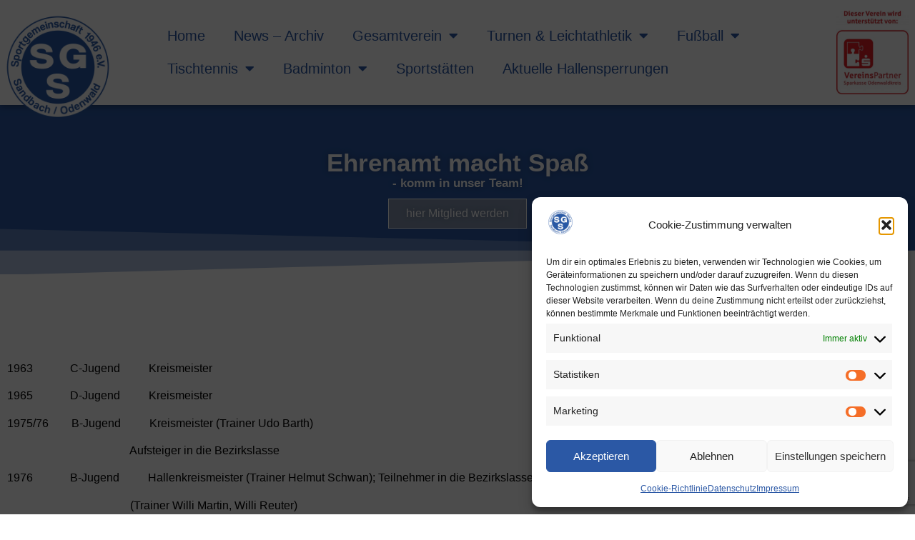

--- FILE ---
content_type: text/html; charset=UTF-8
request_url: https://sg-sandbach.de/erfolge-der-jugendmannschaften-fussball
body_size: 22333
content:
<!doctype html>
<html lang="de">
<head>
	<meta charset="UTF-8">
	<meta name="viewport" content="width=device-width, initial-scale=1">
	<link rel="profile" href="https://gmpg.org/xfn/11">
	<title>Erfolge der Jugendmannschaften Fußball &#8211; SG Sandbach</title>
<meta name='robots' content='max-image-preview:large' />
<link rel="alternate" type="application/rss+xml" title="SG Sandbach &raquo; Feed" href="https://sg-sandbach.de/feed" />
<link rel="alternate" type="application/rss+xml" title="SG Sandbach &raquo; Kommentar-Feed" href="https://sg-sandbach.de/comments/feed" />
<link rel="alternate" title="oEmbed (JSON)" type="application/json+oembed" href="https://sg-sandbach.de/wp-json/oembed/1.0/embed?url=https%3A%2F%2Fsg-sandbach.de%2Ferfolge-der-jugendmannschaften-fussball" />
<link rel="alternate" title="oEmbed (XML)" type="text/xml+oembed" href="https://sg-sandbach.de/wp-json/oembed/1.0/embed?url=https%3A%2F%2Fsg-sandbach.de%2Ferfolge-der-jugendmannschaften-fussball&#038;format=xml" />
<style id='wp-img-auto-sizes-contain-inline-css'>
img:is([sizes=auto i],[sizes^="auto," i]){contain-intrinsic-size:3000px 1500px}
/*# sourceURL=wp-img-auto-sizes-contain-inline-css */
</style>
<style id='wp-emoji-styles-inline-css'>

	img.wp-smiley, img.emoji {
		display: inline !important;
		border: none !important;
		box-shadow: none !important;
		height: 1em !important;
		width: 1em !important;
		margin: 0 0.07em !important;
		vertical-align: -0.1em !important;
		background: none !important;
		padding: 0 !important;
	}
/*# sourceURL=wp-emoji-styles-inline-css */
</style>
<link rel='stylesheet' id='wp-block-library-css' href='https://sg-sandbach.de/wp-includes/css/dist/block-library/style.min.css?ver=6.9' media='all' />
<style id='global-styles-inline-css'>
:root{--wp--preset--aspect-ratio--square: 1;--wp--preset--aspect-ratio--4-3: 4/3;--wp--preset--aspect-ratio--3-4: 3/4;--wp--preset--aspect-ratio--3-2: 3/2;--wp--preset--aspect-ratio--2-3: 2/3;--wp--preset--aspect-ratio--16-9: 16/9;--wp--preset--aspect-ratio--9-16: 9/16;--wp--preset--color--black: #000000;--wp--preset--color--cyan-bluish-gray: #abb8c3;--wp--preset--color--white: #ffffff;--wp--preset--color--pale-pink: #f78da7;--wp--preset--color--vivid-red: #cf2e2e;--wp--preset--color--luminous-vivid-orange: #ff6900;--wp--preset--color--luminous-vivid-amber: #fcb900;--wp--preset--color--light-green-cyan: #7bdcb5;--wp--preset--color--vivid-green-cyan: #00d084;--wp--preset--color--pale-cyan-blue: #8ed1fc;--wp--preset--color--vivid-cyan-blue: #0693e3;--wp--preset--color--vivid-purple: #9b51e0;--wp--preset--gradient--vivid-cyan-blue-to-vivid-purple: linear-gradient(135deg,rgb(6,147,227) 0%,rgb(155,81,224) 100%);--wp--preset--gradient--light-green-cyan-to-vivid-green-cyan: linear-gradient(135deg,rgb(122,220,180) 0%,rgb(0,208,130) 100%);--wp--preset--gradient--luminous-vivid-amber-to-luminous-vivid-orange: linear-gradient(135deg,rgb(252,185,0) 0%,rgb(255,105,0) 100%);--wp--preset--gradient--luminous-vivid-orange-to-vivid-red: linear-gradient(135deg,rgb(255,105,0) 0%,rgb(207,46,46) 100%);--wp--preset--gradient--very-light-gray-to-cyan-bluish-gray: linear-gradient(135deg,rgb(238,238,238) 0%,rgb(169,184,195) 100%);--wp--preset--gradient--cool-to-warm-spectrum: linear-gradient(135deg,rgb(74,234,220) 0%,rgb(151,120,209) 20%,rgb(207,42,186) 40%,rgb(238,44,130) 60%,rgb(251,105,98) 80%,rgb(254,248,76) 100%);--wp--preset--gradient--blush-light-purple: linear-gradient(135deg,rgb(255,206,236) 0%,rgb(152,150,240) 100%);--wp--preset--gradient--blush-bordeaux: linear-gradient(135deg,rgb(254,205,165) 0%,rgb(254,45,45) 50%,rgb(107,0,62) 100%);--wp--preset--gradient--luminous-dusk: linear-gradient(135deg,rgb(255,203,112) 0%,rgb(199,81,192) 50%,rgb(65,88,208) 100%);--wp--preset--gradient--pale-ocean: linear-gradient(135deg,rgb(255,245,203) 0%,rgb(182,227,212) 50%,rgb(51,167,181) 100%);--wp--preset--gradient--electric-grass: linear-gradient(135deg,rgb(202,248,128) 0%,rgb(113,206,126) 100%);--wp--preset--gradient--midnight: linear-gradient(135deg,rgb(2,3,129) 0%,rgb(40,116,252) 100%);--wp--preset--font-size--small: 13px;--wp--preset--font-size--medium: 20px;--wp--preset--font-size--large: 36px;--wp--preset--font-size--x-large: 42px;--wp--preset--spacing--20: 0.44rem;--wp--preset--spacing--30: 0.67rem;--wp--preset--spacing--40: 1rem;--wp--preset--spacing--50: 1.5rem;--wp--preset--spacing--60: 2.25rem;--wp--preset--spacing--70: 3.38rem;--wp--preset--spacing--80: 5.06rem;--wp--preset--shadow--natural: 6px 6px 9px rgba(0, 0, 0, 0.2);--wp--preset--shadow--deep: 12px 12px 50px rgba(0, 0, 0, 0.4);--wp--preset--shadow--sharp: 6px 6px 0px rgba(0, 0, 0, 0.2);--wp--preset--shadow--outlined: 6px 6px 0px -3px rgb(255, 255, 255), 6px 6px rgb(0, 0, 0);--wp--preset--shadow--crisp: 6px 6px 0px rgb(0, 0, 0);}:root { --wp--style--global--content-size: 800px;--wp--style--global--wide-size: 1200px; }:where(body) { margin: 0; }.wp-site-blocks > .alignleft { float: left; margin-right: 2em; }.wp-site-blocks > .alignright { float: right; margin-left: 2em; }.wp-site-blocks > .aligncenter { justify-content: center; margin-left: auto; margin-right: auto; }:where(.wp-site-blocks) > * { margin-block-start: 24px; margin-block-end: 0; }:where(.wp-site-blocks) > :first-child { margin-block-start: 0; }:where(.wp-site-blocks) > :last-child { margin-block-end: 0; }:root { --wp--style--block-gap: 24px; }:root :where(.is-layout-flow) > :first-child{margin-block-start: 0;}:root :where(.is-layout-flow) > :last-child{margin-block-end: 0;}:root :where(.is-layout-flow) > *{margin-block-start: 24px;margin-block-end: 0;}:root :where(.is-layout-constrained) > :first-child{margin-block-start: 0;}:root :where(.is-layout-constrained) > :last-child{margin-block-end: 0;}:root :where(.is-layout-constrained) > *{margin-block-start: 24px;margin-block-end: 0;}:root :where(.is-layout-flex){gap: 24px;}:root :where(.is-layout-grid){gap: 24px;}.is-layout-flow > .alignleft{float: left;margin-inline-start: 0;margin-inline-end: 2em;}.is-layout-flow > .alignright{float: right;margin-inline-start: 2em;margin-inline-end: 0;}.is-layout-flow > .aligncenter{margin-left: auto !important;margin-right: auto !important;}.is-layout-constrained > .alignleft{float: left;margin-inline-start: 0;margin-inline-end: 2em;}.is-layout-constrained > .alignright{float: right;margin-inline-start: 2em;margin-inline-end: 0;}.is-layout-constrained > .aligncenter{margin-left: auto !important;margin-right: auto !important;}.is-layout-constrained > :where(:not(.alignleft):not(.alignright):not(.alignfull)){max-width: var(--wp--style--global--content-size);margin-left: auto !important;margin-right: auto !important;}.is-layout-constrained > .alignwide{max-width: var(--wp--style--global--wide-size);}body .is-layout-flex{display: flex;}.is-layout-flex{flex-wrap: wrap;align-items: center;}.is-layout-flex > :is(*, div){margin: 0;}body .is-layout-grid{display: grid;}.is-layout-grid > :is(*, div){margin: 0;}body{padding-top: 0px;padding-right: 0px;padding-bottom: 0px;padding-left: 0px;}a:where(:not(.wp-element-button)){text-decoration: underline;}:root :where(.wp-element-button, .wp-block-button__link){background-color: #32373c;border-width: 0;color: #fff;font-family: inherit;font-size: inherit;font-style: inherit;font-weight: inherit;letter-spacing: inherit;line-height: inherit;padding-top: calc(0.667em + 2px);padding-right: calc(1.333em + 2px);padding-bottom: calc(0.667em + 2px);padding-left: calc(1.333em + 2px);text-decoration: none;text-transform: inherit;}.has-black-color{color: var(--wp--preset--color--black) !important;}.has-cyan-bluish-gray-color{color: var(--wp--preset--color--cyan-bluish-gray) !important;}.has-white-color{color: var(--wp--preset--color--white) !important;}.has-pale-pink-color{color: var(--wp--preset--color--pale-pink) !important;}.has-vivid-red-color{color: var(--wp--preset--color--vivid-red) !important;}.has-luminous-vivid-orange-color{color: var(--wp--preset--color--luminous-vivid-orange) !important;}.has-luminous-vivid-amber-color{color: var(--wp--preset--color--luminous-vivid-amber) !important;}.has-light-green-cyan-color{color: var(--wp--preset--color--light-green-cyan) !important;}.has-vivid-green-cyan-color{color: var(--wp--preset--color--vivid-green-cyan) !important;}.has-pale-cyan-blue-color{color: var(--wp--preset--color--pale-cyan-blue) !important;}.has-vivid-cyan-blue-color{color: var(--wp--preset--color--vivid-cyan-blue) !important;}.has-vivid-purple-color{color: var(--wp--preset--color--vivid-purple) !important;}.has-black-background-color{background-color: var(--wp--preset--color--black) !important;}.has-cyan-bluish-gray-background-color{background-color: var(--wp--preset--color--cyan-bluish-gray) !important;}.has-white-background-color{background-color: var(--wp--preset--color--white) !important;}.has-pale-pink-background-color{background-color: var(--wp--preset--color--pale-pink) !important;}.has-vivid-red-background-color{background-color: var(--wp--preset--color--vivid-red) !important;}.has-luminous-vivid-orange-background-color{background-color: var(--wp--preset--color--luminous-vivid-orange) !important;}.has-luminous-vivid-amber-background-color{background-color: var(--wp--preset--color--luminous-vivid-amber) !important;}.has-light-green-cyan-background-color{background-color: var(--wp--preset--color--light-green-cyan) !important;}.has-vivid-green-cyan-background-color{background-color: var(--wp--preset--color--vivid-green-cyan) !important;}.has-pale-cyan-blue-background-color{background-color: var(--wp--preset--color--pale-cyan-blue) !important;}.has-vivid-cyan-blue-background-color{background-color: var(--wp--preset--color--vivid-cyan-blue) !important;}.has-vivid-purple-background-color{background-color: var(--wp--preset--color--vivid-purple) !important;}.has-black-border-color{border-color: var(--wp--preset--color--black) !important;}.has-cyan-bluish-gray-border-color{border-color: var(--wp--preset--color--cyan-bluish-gray) !important;}.has-white-border-color{border-color: var(--wp--preset--color--white) !important;}.has-pale-pink-border-color{border-color: var(--wp--preset--color--pale-pink) !important;}.has-vivid-red-border-color{border-color: var(--wp--preset--color--vivid-red) !important;}.has-luminous-vivid-orange-border-color{border-color: var(--wp--preset--color--luminous-vivid-orange) !important;}.has-luminous-vivid-amber-border-color{border-color: var(--wp--preset--color--luminous-vivid-amber) !important;}.has-light-green-cyan-border-color{border-color: var(--wp--preset--color--light-green-cyan) !important;}.has-vivid-green-cyan-border-color{border-color: var(--wp--preset--color--vivid-green-cyan) !important;}.has-pale-cyan-blue-border-color{border-color: var(--wp--preset--color--pale-cyan-blue) !important;}.has-vivid-cyan-blue-border-color{border-color: var(--wp--preset--color--vivid-cyan-blue) !important;}.has-vivid-purple-border-color{border-color: var(--wp--preset--color--vivid-purple) !important;}.has-vivid-cyan-blue-to-vivid-purple-gradient-background{background: var(--wp--preset--gradient--vivid-cyan-blue-to-vivid-purple) !important;}.has-light-green-cyan-to-vivid-green-cyan-gradient-background{background: var(--wp--preset--gradient--light-green-cyan-to-vivid-green-cyan) !important;}.has-luminous-vivid-amber-to-luminous-vivid-orange-gradient-background{background: var(--wp--preset--gradient--luminous-vivid-amber-to-luminous-vivid-orange) !important;}.has-luminous-vivid-orange-to-vivid-red-gradient-background{background: var(--wp--preset--gradient--luminous-vivid-orange-to-vivid-red) !important;}.has-very-light-gray-to-cyan-bluish-gray-gradient-background{background: var(--wp--preset--gradient--very-light-gray-to-cyan-bluish-gray) !important;}.has-cool-to-warm-spectrum-gradient-background{background: var(--wp--preset--gradient--cool-to-warm-spectrum) !important;}.has-blush-light-purple-gradient-background{background: var(--wp--preset--gradient--blush-light-purple) !important;}.has-blush-bordeaux-gradient-background{background: var(--wp--preset--gradient--blush-bordeaux) !important;}.has-luminous-dusk-gradient-background{background: var(--wp--preset--gradient--luminous-dusk) !important;}.has-pale-ocean-gradient-background{background: var(--wp--preset--gradient--pale-ocean) !important;}.has-electric-grass-gradient-background{background: var(--wp--preset--gradient--electric-grass) !important;}.has-midnight-gradient-background{background: var(--wp--preset--gradient--midnight) !important;}.has-small-font-size{font-size: var(--wp--preset--font-size--small) !important;}.has-medium-font-size{font-size: var(--wp--preset--font-size--medium) !important;}.has-large-font-size{font-size: var(--wp--preset--font-size--large) !important;}.has-x-large-font-size{font-size: var(--wp--preset--font-size--x-large) !important;}
:root :where(.wp-block-pullquote){font-size: 1.5em;line-height: 1.6;}
/*# sourceURL=global-styles-inline-css */
</style>
<link rel='stylesheet' id='cmplz-general-css' href='https://sg-sandbach.de/wp-content/plugins/complianz-gdpr/assets/css/cookieblocker.min.css?ver=1766014107' media='all' />
<link rel='stylesheet' id='hello-elementor-css' href='https://sg-sandbach.de/wp-content/themes/hello-elementor/style.min.css?ver=3.2.1' media='all' />
<link rel='stylesheet' id='hello-elementor-theme-style-css' href='https://sg-sandbach.de/wp-content/themes/hello-elementor/theme.min.css?ver=3.2.1' media='all' />
<link rel='stylesheet' id='hello-elementor-header-footer-css' href='https://sg-sandbach.de/wp-content/themes/hello-elementor/header-footer.min.css?ver=3.2.1' media='all' />
<link rel='stylesheet' id='elementor-frontend-css' href='https://sg-sandbach.de/wp-content/plugins/elementor/assets/css/frontend.min.css?ver=3.34.1' media='all' />
<link rel='stylesheet' id='elementor-post-12-css' href='https://sg-sandbach.de/wp-content/uploads/elementor/css/post-12.css?ver=1768562822' media='all' />
<link rel='stylesheet' id='elementor-icons-css' href='https://sg-sandbach.de/wp-content/plugins/elementor/assets/lib/eicons/css/elementor-icons.min.css?ver=5.45.0' media='all' />
<link rel='stylesheet' id='elementor-pro-css' href='https://sg-sandbach.de/wp-content/plugins/elementor-pro/assets/css/frontend.min.css?ver=3.23.0' media='all' />
<link rel='stylesheet' id='elementor-post-39-css' href='https://sg-sandbach.de/wp-content/uploads/elementor/css/post-39.css?ver=1768562822' media='all' />
<link rel='stylesheet' id='elementor-post-369-css' href='https://sg-sandbach.de/wp-content/uploads/elementor/css/post-369.css?ver=1768562822' media='all' />
<link rel='stylesheet' id='elementor-post-364-css' href='https://sg-sandbach.de/wp-content/uploads/elementor/css/post-364.css?ver=1768563419' media='all' />
<link rel='stylesheet' id='elementor-post-8149-css' href='https://sg-sandbach.de/wp-content/uploads/elementor/css/post-8149.css?ver=1768562822' media='all' />
<link rel='stylesheet' id='elementor-icons-shared-0-css' href='https://sg-sandbach.de/wp-content/plugins/elementor/assets/lib/font-awesome/css/fontawesome.min.css?ver=5.15.3' media='all' />
<link rel='stylesheet' id='elementor-icons-fa-solid-css' href='https://sg-sandbach.de/wp-content/plugins/elementor/assets/lib/font-awesome/css/solid.min.css?ver=5.15.3' media='all' />
<link rel="https://api.w.org/" href="https://sg-sandbach.de/wp-json/" /><link rel="alternate" title="JSON" type="application/json" href="https://sg-sandbach.de/wp-json/wp/v2/pages/829" /><link rel="EditURI" type="application/rsd+xml" title="RSD" href="https://sg-sandbach.de/xmlrpc.php?rsd" />
<meta name="generator" content="WordPress 6.9" />
<link rel="canonical" href="https://sg-sandbach.de/erfolge-der-jugendmannschaften-fussball" />
<link rel='shortlink' href='https://sg-sandbach.de/?p=829' />
			<style>.cmplz-hidden {
					display: none !important;
				}</style><meta name="generator" content="Elementor 3.34.1; features: additional_custom_breakpoints; settings: css_print_method-external, google_font-enabled, font_display-auto">
			<style>
				.e-con.e-parent:nth-of-type(n+4):not(.e-lazyloaded):not(.e-no-lazyload),
				.e-con.e-parent:nth-of-type(n+4):not(.e-lazyloaded):not(.e-no-lazyload) * {
					background-image: none !important;
				}
				@media screen and (max-height: 1024px) {
					.e-con.e-parent:nth-of-type(n+3):not(.e-lazyloaded):not(.e-no-lazyload),
					.e-con.e-parent:nth-of-type(n+3):not(.e-lazyloaded):not(.e-no-lazyload) * {
						background-image: none !important;
					}
				}
				@media screen and (max-height: 640px) {
					.e-con.e-parent:nth-of-type(n+2):not(.e-lazyloaded):not(.e-no-lazyload),
					.e-con.e-parent:nth-of-type(n+2):not(.e-lazyloaded):not(.e-no-lazyload) * {
						background-image: none !important;
					}
				}
			</style>
			<link rel="icon" href="https://sg-sandbach.de/wp-content/uploads/2021/07/cropped-logo_sgsandbach_2018-32x32.png" sizes="32x32" />
<link rel="icon" href="https://sg-sandbach.de/wp-content/uploads/2021/07/cropped-logo_sgsandbach_2018-192x192.png" sizes="192x192" />
<link rel="apple-touch-icon" href="https://sg-sandbach.de/wp-content/uploads/2021/07/cropped-logo_sgsandbach_2018-180x180.png" />
<meta name="msapplication-TileImage" content="https://sg-sandbach.de/wp-content/uploads/2021/07/cropped-logo_sgsandbach_2018-270x270.png" />
</head>
<body data-cmplz=1 class="wp-singular page-template-default page page-id-829 wp-embed-responsive wp-theme-hello-elementor eio-default elementor-default elementor-kit-12 elementor-page-364">


<a class="skip-link screen-reader-text" href="#content">Zum Inhalt wechseln</a>

		<div data-elementor-type="header" data-elementor-id="39" class="elementor elementor-39 elementor-location-header" data-elementor-post-type="elementor_library">
					<section class="elementor-section elementor-top-section elementor-element elementor-element-1df9d9f4 elementor-section-boxed elementor-section-height-default elementor-section-height-default" data-id="1df9d9f4" data-element_type="section" data-settings="{&quot;background_background&quot;:&quot;classic&quot;,&quot;sticky&quot;:&quot;top&quot;,&quot;sticky_on&quot;:[&quot;desktop&quot;,&quot;tablet&quot;,&quot;mobile&quot;],&quot;sticky_offset&quot;:0,&quot;sticky_effects_offset&quot;:0}">
						<div class="elementor-container elementor-column-gap-no">
					<div class="elementor-column elementor-col-33 elementor-top-column elementor-element elementor-element-6f2df77a" data-id="6f2df77a" data-element_type="column">
			<div class="elementor-widget-wrap elementor-element-populated">
						<div class="elementor-element elementor-element-718d5c75 elementor-widget__width-initial elementor-absolute elementor-widget elementor-widget-image" data-id="718d5c75" data-element_type="widget" data-settings="{&quot;_position&quot;:&quot;absolute&quot;}" data-widget_type="image.default">
				<div class="elementor-widget-container">
																<a href="https://sg-sandbach.de/">
							<img fetchpriority="high" width="3543" height="3543" src="https://sg-sandbach.de/wp-content/uploads/2021/07/logo_sgsandbach_2018.png" class="attachment-full size-full wp-image-44" alt="" srcset="https://sg-sandbach.de/wp-content/uploads/2021/07/logo_sgsandbach_2018.png 3543w, https://sg-sandbach.de/wp-content/uploads/2021/07/logo_sgsandbach_2018-300x300.png 300w, https://sg-sandbach.de/wp-content/uploads/2021/07/logo_sgsandbach_2018-1024x1024.png 1024w, https://sg-sandbach.de/wp-content/uploads/2021/07/logo_sgsandbach_2018-150x150.png 150w, https://sg-sandbach.de/wp-content/uploads/2021/07/logo_sgsandbach_2018-768x768.png 768w, https://sg-sandbach.de/wp-content/uploads/2021/07/logo_sgsandbach_2018-1536x1536.png 1536w, https://sg-sandbach.de/wp-content/uploads/2021/07/logo_sgsandbach_2018-2048x2048.png 2048w" sizes="(max-width: 3543px) 100vw, 3543px" />								</a>
															</div>
				</div>
					</div>
		</div>
				<div class="elementor-column elementor-col-33 elementor-top-column elementor-element elementor-element-585340ce elementor-hidden-tablet" data-id="585340ce" data-element_type="column">
			<div class="elementor-widget-wrap elementor-element-populated">
						<div class="elementor-element elementor-element-7ab02c3 elementor-nav-menu__align-start elementor-nav-menu--dropdown-tablet elementor-nav-menu__text-align-aside elementor-nav-menu--toggle elementor-nav-menu--burger elementor-widget elementor-widget-nav-menu" data-id="7ab02c3" data-element_type="widget" data-settings="{&quot;layout&quot;:&quot;horizontal&quot;,&quot;submenu_icon&quot;:{&quot;value&quot;:&quot;&lt;i class=\&quot;fas fa-caret-down\&quot;&gt;&lt;\/i&gt;&quot;,&quot;library&quot;:&quot;fa-solid&quot;},&quot;toggle&quot;:&quot;burger&quot;}" data-widget_type="nav-menu.default">
				<div class="elementor-widget-container">
								<nav aria-label="Menü" class="elementor-nav-menu--main elementor-nav-menu__container elementor-nav-menu--layout-horizontal e--pointer-none">
				<ul id="menu-1-7ab02c3" class="elementor-nav-menu"><li class="menu-item menu-item-type-post_type menu-item-object-page menu-item-home menu-item-3160"><a href="https://sg-sandbach.de/" class="elementor-item">Home</a></li>
<li class="menu-item menu-item-type-post_type menu-item-object-page menu-item-3270"><a href="https://sg-sandbach.de/news-archiv" class="elementor-item">News – Archiv</a></li>
<li class="menu-item menu-item-type-custom menu-item-object-custom menu-item-has-children menu-item-132"><a href="#" class="elementor-item elementor-item-anchor">Gesamtverein</a>
<ul class="sub-menu elementor-nav-menu--dropdown">
	<li class="menu-item menu-item-type-post_type menu-item-object-page menu-item-139"><a href="https://sg-sandbach.de/vereinsvorstand" class="elementor-sub-item">Vereinsvorstand</a></li>
	<li class="menu-item menu-item-type-post_type menu-item-object-page menu-item-926"><a href="https://sg-sandbach.de/unser-leitbild-und-unsere-werte" class="elementor-sub-item">Leitbild und Werte der SG Sandbach</a></li>
	<li class="menu-item menu-item-type-post_type menu-item-object-page menu-item-1231"><a href="https://sg-sandbach.de/kindeswohl" class="elementor-sub-item">Kindeswohl_Kodex und Regeln</a></li>
	<li class="menu-item menu-item-type-post_type menu-item-object-page menu-item-10346"><a href="https://sg-sandbach.de/kindeswohl_interventionsleitfaden" class="elementor-sub-item">Kindeswohl_Interventionsleitfaden</a></li>
	<li class="menu-item menu-item-type-post_type menu-item-object-page menu-item-802"><a href="https://sg-sandbach.de/satzung-vers-3-_-2019-04-26" class="elementor-sub-item">Satzung</a></li>
	<li class="menu-item menu-item-type-post_type menu-item-object-page menu-item-812"><a href="https://sg-sandbach.de/sgs-beitrittserklaerung-und-beitragsordnung" class="elementor-sub-item">Mitglied werden und Beitragsordnung</a></li>
	<li class="menu-item menu-item-type-post_type menu-item-object-page menu-item-760"><a href="https://sg-sandbach.de/verhaltens-und-hygieneregeln" class="elementor-sub-item">Verhaltens- und Hygieneregeln</a></li>
	<li class="menu-item menu-item-type-post_type menu-item-object-page menu-item-140"><a href="https://sg-sandbach.de/geschichte" class="elementor-sub-item">Geschichte der SG Sandbach</a></li>
</ul>
</li>
<li class="menu-item menu-item-type-custom menu-item-object-custom menu-item-has-children menu-item-128"><a href="#" class="elementor-item elementor-item-anchor">Turnen &#038;  Leichtathletik</a>
<ul class="sub-menu elementor-nav-menu--dropdown">
	<li class="menu-item menu-item-type-post_type menu-item-object-page menu-item-384"><a href="https://sg-sandbach.de/vorstand-2" class="elementor-sub-item">Vorstand T&#038;L</a></li>
	<li class="menu-item menu-item-type-post_type menu-item-object-page menu-item-165"><a href="https://sg-sandbach.de/trainingsplaene" class="elementor-sub-item">Trainingspläne T&#038;L</a></li>
	<li class="menu-item menu-item-type-post_type menu-item-object-page menu-item-7938"><a href="https://sg-sandbach.de/sandbacher-blau-weisse-garde" class="elementor-sub-item">Sandbacher blau-weiße Garde</a></li>
	<li class="menu-item menu-item-type-post_type menu-item-object-page menu-item-has-children menu-item-2396"><a href="https://sg-sandbach.de/kinder-jugendliche-tl" class="elementor-sub-item">Kinder / Jugendliche T&#038;L</a>
	<ul class="sub-menu elementor-nav-menu--dropdown">
		<li class="menu-item menu-item-type-post_type menu-item-object-page menu-item-2417"><a href="https://sg-sandbach.de/purzelturnen" class="elementor-sub-item">Purzelturnen</a></li>
		<li class="menu-item menu-item-type-post_type menu-item-object-page menu-item-2420"><a href="https://sg-sandbach.de/kinderturnen-2" class="elementor-sub-item">Kinderturnen</a></li>
		<li class="menu-item menu-item-type-post_type menu-item-object-page menu-item-2426"><a href="https://sg-sandbach.de/wettkampfgymnastik" class="elementor-sub-item">Wettkampfgymnastik</a></li>
	</ul>
</li>
	<li class="menu-item menu-item-type-post_type menu-item-object-page menu-item-has-children menu-item-2405"><a href="https://sg-sandbach.de/erwachsene-tl" class="elementor-sub-item">Erwachsene T&#038;L</a>
	<ul class="sub-menu elementor-nav-menu--dropdown">
		<li class="menu-item menu-item-type-post_type menu-item-object-page menu-item-182"><a href="https://sg-sandbach.de/fit-for-fun" class="elementor-sub-item">Fit for Fun</a></li>
		<li class="menu-item menu-item-type-post_type menu-item-object-page menu-item-4211"><a href="https://sg-sandbach.de/seniorenturnen" class="elementor-sub-item">Frauengymnastik</a></li>
		<li class="menu-item menu-item-type-post_type menu-item-object-page menu-item-2429"><a href="https://sg-sandbach.de/funktionsgymnastik" class="elementor-sub-item">Funktionsgymnastik</a></li>
	</ul>
</li>
	<li class="menu-item menu-item-type-post_type menu-item-object-page menu-item-has-children menu-item-2404"><a href="https://sg-sandbach.de/outdoor-tl" class="elementor-sub-item">Outdoor T&#038;L</a>
	<ul class="sub-menu elementor-nav-menu--dropdown">
		<li class="menu-item menu-item-type-post_type menu-item-object-page menu-item-2443"><a href="https://sg-sandbach.de/lauftreff" class="elementor-sub-item">Lauftreff</a></li>
		<li class="menu-item menu-item-type-post_type menu-item-object-page menu-item-181"><a href="https://sg-sandbach.de/sportabzeichen" class="elementor-sub-item">Sportabzeichen</a></li>
	</ul>
</li>
	<li class="menu-item menu-item-type-post_type menu-item-object-page menu-item-2503"><a href="https://sg-sandbach.de/hessische-meisterschaften-und-deutschland-cup-2021" class="elementor-sub-item">Fotos</a></li>
	<li class="menu-item menu-item-type-post_type menu-item-object-page menu-item-166"><a href="https://sg-sandbach.de/kontakt" class="elementor-sub-item">Kontakt T&#038;L</a></li>
	<li class="menu-item menu-item-type-post_type menu-item-object-page menu-item-2393"><a href="https://sg-sandbach.de/geschichte-tl" class="elementor-sub-item">Geschichte T&#038;L</a></li>
</ul>
</li>
<li class="menu-item menu-item-type-custom menu-item-object-custom current-menu-ancestor menu-item-has-children menu-item-129"><a href="https://sg-sandbach.de/fussball" class="elementor-item">Fußball</a>
<ul class="sub-menu elementor-nav-menu--dropdown">
	<li class="menu-item menu-item-type-post_type menu-item-object-page menu-item-946"><a href="https://sg-sandbach.de/leitbild-der-abtl-fussball" class="elementor-sub-item">Leitbild der Abtl. Fußball</a></li>
	<li class="menu-item menu-item-type-post_type menu-item-object-page menu-item-251"><a href="https://sg-sandbach.de/vorstand-team" class="elementor-sub-item">Vorstand &#038; Team</a></li>
	<li class="menu-item menu-item-type-post_type menu-item-object-page menu-item-has-children menu-item-250"><a href="https://sg-sandbach.de/mannschaften" class="elementor-sub-item">Mannschaften</a>
	<ul class="sub-menu elementor-nav-menu--dropdown">
		<li class="menu-item menu-item-type-post_type menu-item-object-page menu-item-482"><a href="https://sg-sandbach.de/senioren-mannschaft" class="elementor-sub-item">Senioren Mannschaft</a></li>
		<li class="menu-item menu-item-type-post_type menu-item-object-page menu-item-385"><a href="https://sg-sandbach.de/a-junioren" class="elementor-sub-item">A-Junioren</a></li>
		<li class="menu-item menu-item-type-post_type menu-item-object-page menu-item-413"><a href="https://sg-sandbach.de/b-junioren" class="elementor-sub-item">B-Junioren</a></li>
		<li class="menu-item menu-item-type-post_type menu-item-object-page menu-item-488"><a href="https://sg-sandbach.de/c-junioren-der-jsg-sandbach-hainstadt" class="elementor-sub-item">C-Junioren der JSG Sandbach / Hainstadt</a></li>
		<li class="menu-item menu-item-type-post_type menu-item-object-page menu-item-489"><a href="https://sg-sandbach.de/d-junioren-der-jsg-hainstadt-sandbach" class="elementor-sub-item">D-Junioren der JSG Sandbach / Hainstadt</a></li>
		<li class="menu-item menu-item-type-post_type menu-item-object-page menu-item-490"><a href="https://sg-sandbach.de/e-junioren-der-jsg-sandbach-hainstadt" class="elementor-sub-item">E-Junioren der JSG Sandbach / Hainstadt</a></li>
		<li class="menu-item menu-item-type-post_type menu-item-object-page menu-item-387"><a href="https://sg-sandbach.de/f1-f2-junioren" class="elementor-sub-item">F1 + F2-Junioren</a></li>
		<li class="menu-item menu-item-type-post_type menu-item-object-page menu-item-492"><a href="https://sg-sandbach.de/g-junioren" class="elementor-sub-item">G-Junioren</a></li>
		<li class="menu-item menu-item-type-post_type menu-item-object-page menu-item-491"><a href="https://sg-sandbach.de/fussball-zwerge-der-sg-sandbach" class="elementor-sub-item">Fußball-Zwerge</a></li>
		<li class="menu-item menu-item-type-post_type menu-item-object-page menu-item-10475"><a href="https://sg-sandbach.de/alte-herren" class="elementor-sub-item">Alte Herren</a></li>
	</ul>
</li>
	<li class="menu-item menu-item-type-post_type menu-item-object-page menu-item-has-children menu-item-247"><a href="https://sg-sandbach.de/veranstaltungen" class="elementor-sub-item">Veranstaltungen</a>
	<ul class="sub-menu elementor-nav-menu--dropdown">
		<li class="menu-item menu-item-type-post_type menu-item-object-page menu-item-7903"><a href="https://sg-sandbach.de/fussballcamp" class="elementor-sub-item">FussballCamp</a></li>
		<li class="menu-item menu-item-type-post_type menu-item-object-page menu-item-10506"><a href="https://sg-sandbach.de/hallenfestival-2026" class="elementor-sub-item">Hallenfestival 2026</a></li>
		<li class="menu-item menu-item-type-post_type menu-item-object-page menu-item-643"><a href="https://sg-sandbach.de/kiesbuckelfest" class="elementor-sub-item">Kiesbuckelfest 2019</a></li>
		<li class="menu-item menu-item-type-post_type menu-item-object-page menu-item-has-children menu-item-642"><a href="https://sg-sandbach.de/sambacher-kerb" class="elementor-sub-item">Sambacher Kerb</a>
		<ul class="sub-menu elementor-nav-menu--dropdown">
			<li class="menu-item menu-item-type-post_type menu-item-object-page menu-item-9955"><a href="https://sg-sandbach.de/kerb-2025" class="elementor-sub-item">Kerb 2025</a></li>
			<li class="menu-item menu-item-type-post_type menu-item-object-page menu-item-7671"><a href="https://sg-sandbach.de/kerb-2024" class="elementor-sub-item">Kerb 2024</a></li>
			<li class="menu-item menu-item-type-post_type menu-item-object-page menu-item-9990"><a href="https://sg-sandbach.de/kerb-2023" class="elementor-sub-item">Kerb 2023</a></li>
		</ul>
</li>
	</ul>
</li>
	<li class="menu-item menu-item-type-post_type menu-item-object-page current-menu-ancestor current-menu-parent current_page_parent current_page_ancestor menu-item-has-children menu-item-821"><a href="https://sg-sandbach.de/geschichte-2" class="elementor-sub-item">Geschichte Abtl. Fußball</a>
	<ul class="sub-menu elementor-nav-menu--dropdown">
		<li class="menu-item menu-item-type-post_type menu-item-object-page menu-item-1038"><a href="https://sg-sandbach.de/bilder-aus-frueheren-zeiten" class="elementor-sub-item">Bilder Abt. Fußball</a></li>
		<li class="menu-item menu-item-type-post_type menu-item-object-page menu-item-832"><a href="https://sg-sandbach.de/vorsitzende-abtl-fussball" class="elementor-sub-item">Vorsitzende Abtl. Fußball</a></li>
		<li class="menu-item menu-item-type-post_type menu-item-object-page menu-item-834"><a href="https://sg-sandbach.de/fussballtrainer" class="elementor-sub-item">Fußballtrainer</a></li>
		<li class="menu-item menu-item-type-post_type menu-item-object-page menu-item-833"><a href="https://sg-sandbach.de/erfolge-fussball-senioren" class="elementor-sub-item">Erfolge Fußball Senioren</a></li>
		<li class="menu-item menu-item-type-post_type menu-item-object-page current-menu-item page_item page-item-829 current_page_item menu-item-831"><a href="https://sg-sandbach.de/erfolge-der-jugendmannschaften-fussball" aria-current="page" class="elementor-sub-item elementor-item-active">Erfolge der Jugendmannschaften Fußball</a></li>
	</ul>
</li>
	<li class="menu-item menu-item-type-post_type menu-item-object-page menu-item-248"><a href="https://sg-sandbach.de/sponsoren" class="elementor-sub-item">Sponsoren</a></li>
	<li class="menu-item menu-item-type-post_type menu-item-object-page menu-item-662"><a href="https://sg-sandbach.de/links" class="elementor-sub-item">Links</a></li>
</ul>
</li>
<li class="menu-item menu-item-type-custom menu-item-object-custom menu-item-has-children menu-item-130"><a href="#" class="elementor-item elementor-item-anchor">Tischtennis</a>
<ul class="sub-menu elementor-nav-menu--dropdown">
	<li class="menu-item menu-item-type-post_type menu-item-object-page menu-item-1496"><a href="https://sg-sandbach.de/abtl-tischtennis-aktuelles" class="elementor-sub-item">Aktuelles</a></li>
	<li class="menu-item menu-item-type-post_type menu-item-object-page menu-item-1149"><a href="https://sg-sandbach.de/vorstand-abtl-tischtennis" class="elementor-sub-item">Vorstand</a></li>
	<li class="menu-item menu-item-type-post_type menu-item-object-page menu-item-1172"><a href="https://sg-sandbach.de/leitbild-abtl-tischtennis" class="elementor-sub-item">Leitbild</a></li>
	<li class="menu-item menu-item-type-post_type menu-item-object-page menu-item-1284"><a href="https://sg-sandbach.de/spielberichte-tischtennis" class="elementor-sub-item">Spielpläne und Tabellen</a></li>
	<li class="menu-item menu-item-type-post_type menu-item-object-page menu-item-1142"><a href="https://sg-sandbach.de/trainings-spielplaene-tischtennis" class="elementor-sub-item">Trainingszeiten und Spielort</a></li>
	<li class="menu-item menu-item-type-post_type menu-item-object-page menu-item-1211"><a href="https://sg-sandbach.de/jugend-tischtennis" class="elementor-sub-item">Jugend Tischtennis</a></li>
	<li class="menu-item menu-item-type-post_type menu-item-object-page menu-item-1285"><a href="https://sg-sandbach.de/fotos-tischtennis" class="elementor-sub-item">Fotos &#038; Videos Tischtennis</a></li>
	<li class="menu-item menu-item-type-post_type menu-item-object-page menu-item-1140"><a href="https://sg-sandbach.de/geschichte-abtl-tischtennis" class="elementor-sub-item">Geschichte Abtl. Tischtennis</a></li>
	<li class="menu-item menu-item-type-post_type menu-item-object-page menu-item-1146"><a href="https://sg-sandbach.de/archiv-tischtennis" class="elementor-sub-item">Archiv Tischtennis</a></li>
</ul>
</li>
<li class="menu-item menu-item-type-custom menu-item-object-custom menu-item-has-children menu-item-131"><a href="#" class="elementor-item elementor-item-anchor">Badminton</a>
<ul class="sub-menu elementor-nav-menu--dropdown">
	<li class="menu-item menu-item-type-post_type menu-item-object-page menu-item-1116"><a href="https://sg-sandbach.de/aktuelles-badminton" class="elementor-sub-item">Aktuelles Badminton</a></li>
	<li class="menu-item menu-item-type-post_type menu-item-object-page menu-item-1118"><a href="https://sg-sandbach.de/vorstand-abtl-badminton" class="elementor-sub-item">Vorstand Abtl. Badminton</a></li>
	<li class="menu-item menu-item-type-post_type menu-item-object-page menu-item-1112"><a href="https://sg-sandbach.de/mannschaft-badminton" class="elementor-sub-item">Mannschaft Badminton</a></li>
	<li class="menu-item menu-item-type-post_type menu-item-object-page menu-item-1110"><a href="https://sg-sandbach.de/kontakt-badminton" class="elementor-sub-item">Kontakt Badminton</a></li>
	<li class="menu-item menu-item-type-post_type menu-item-object-page menu-item-9904"><a href="https://sg-sandbach.de/badminton-hobbyturnier" class="elementor-sub-item">Badminton Hobbyturnier</a></li>
</ul>
</li>
<li class="menu-item menu-item-type-post_type menu-item-object-page menu-item-7182"><a href="https://sg-sandbach.de/sportstaettenuvereinsheim" class="elementor-item">Sportstätten</a></li>
<li class="menu-item menu-item-type-post_type menu-item-object-page menu-item-3724"><a href="https://sg-sandbach.de/hallensperrung" class="elementor-item">Aktuelle Hallensperrungen</a></li>
</ul>			</nav>
					<div class="elementor-menu-toggle" role="button" tabindex="0" aria-label="Menu Toggle" aria-expanded="false">
			<i aria-hidden="true" role="presentation" class="elementor-menu-toggle__icon--open eicon-menu-bar"></i><i aria-hidden="true" role="presentation" class="elementor-menu-toggle__icon--close eicon-close"></i>			<span class="elementor-screen-only">Menü</span>
		</div>
					<nav class="elementor-nav-menu--dropdown elementor-nav-menu__container" aria-hidden="true">
				<ul id="menu-2-7ab02c3" class="elementor-nav-menu"><li class="menu-item menu-item-type-post_type menu-item-object-page menu-item-home menu-item-3160"><a href="https://sg-sandbach.de/" class="elementor-item" tabindex="-1">Home</a></li>
<li class="menu-item menu-item-type-post_type menu-item-object-page menu-item-3270"><a href="https://sg-sandbach.de/news-archiv" class="elementor-item" tabindex="-1">News – Archiv</a></li>
<li class="menu-item menu-item-type-custom menu-item-object-custom menu-item-has-children menu-item-132"><a href="#" class="elementor-item elementor-item-anchor" tabindex="-1">Gesamtverein</a>
<ul class="sub-menu elementor-nav-menu--dropdown">
	<li class="menu-item menu-item-type-post_type menu-item-object-page menu-item-139"><a href="https://sg-sandbach.de/vereinsvorstand" class="elementor-sub-item" tabindex="-1">Vereinsvorstand</a></li>
	<li class="menu-item menu-item-type-post_type menu-item-object-page menu-item-926"><a href="https://sg-sandbach.de/unser-leitbild-und-unsere-werte" class="elementor-sub-item" tabindex="-1">Leitbild und Werte der SG Sandbach</a></li>
	<li class="menu-item menu-item-type-post_type menu-item-object-page menu-item-1231"><a href="https://sg-sandbach.de/kindeswohl" class="elementor-sub-item" tabindex="-1">Kindeswohl_Kodex und Regeln</a></li>
	<li class="menu-item menu-item-type-post_type menu-item-object-page menu-item-10346"><a href="https://sg-sandbach.de/kindeswohl_interventionsleitfaden" class="elementor-sub-item" tabindex="-1">Kindeswohl_Interventionsleitfaden</a></li>
	<li class="menu-item menu-item-type-post_type menu-item-object-page menu-item-802"><a href="https://sg-sandbach.de/satzung-vers-3-_-2019-04-26" class="elementor-sub-item" tabindex="-1">Satzung</a></li>
	<li class="menu-item menu-item-type-post_type menu-item-object-page menu-item-812"><a href="https://sg-sandbach.de/sgs-beitrittserklaerung-und-beitragsordnung" class="elementor-sub-item" tabindex="-1">Mitglied werden und Beitragsordnung</a></li>
	<li class="menu-item menu-item-type-post_type menu-item-object-page menu-item-760"><a href="https://sg-sandbach.de/verhaltens-und-hygieneregeln" class="elementor-sub-item" tabindex="-1">Verhaltens- und Hygieneregeln</a></li>
	<li class="menu-item menu-item-type-post_type menu-item-object-page menu-item-140"><a href="https://sg-sandbach.de/geschichte" class="elementor-sub-item" tabindex="-1">Geschichte der SG Sandbach</a></li>
</ul>
</li>
<li class="menu-item menu-item-type-custom menu-item-object-custom menu-item-has-children menu-item-128"><a href="#" class="elementor-item elementor-item-anchor" tabindex="-1">Turnen &#038;  Leichtathletik</a>
<ul class="sub-menu elementor-nav-menu--dropdown">
	<li class="menu-item menu-item-type-post_type menu-item-object-page menu-item-384"><a href="https://sg-sandbach.de/vorstand-2" class="elementor-sub-item" tabindex="-1">Vorstand T&#038;L</a></li>
	<li class="menu-item menu-item-type-post_type menu-item-object-page menu-item-165"><a href="https://sg-sandbach.de/trainingsplaene" class="elementor-sub-item" tabindex="-1">Trainingspläne T&#038;L</a></li>
	<li class="menu-item menu-item-type-post_type menu-item-object-page menu-item-7938"><a href="https://sg-sandbach.de/sandbacher-blau-weisse-garde" class="elementor-sub-item" tabindex="-1">Sandbacher blau-weiße Garde</a></li>
	<li class="menu-item menu-item-type-post_type menu-item-object-page menu-item-has-children menu-item-2396"><a href="https://sg-sandbach.de/kinder-jugendliche-tl" class="elementor-sub-item" tabindex="-1">Kinder / Jugendliche T&#038;L</a>
	<ul class="sub-menu elementor-nav-menu--dropdown">
		<li class="menu-item menu-item-type-post_type menu-item-object-page menu-item-2417"><a href="https://sg-sandbach.de/purzelturnen" class="elementor-sub-item" tabindex="-1">Purzelturnen</a></li>
		<li class="menu-item menu-item-type-post_type menu-item-object-page menu-item-2420"><a href="https://sg-sandbach.de/kinderturnen-2" class="elementor-sub-item" tabindex="-1">Kinderturnen</a></li>
		<li class="menu-item menu-item-type-post_type menu-item-object-page menu-item-2426"><a href="https://sg-sandbach.de/wettkampfgymnastik" class="elementor-sub-item" tabindex="-1">Wettkampfgymnastik</a></li>
	</ul>
</li>
	<li class="menu-item menu-item-type-post_type menu-item-object-page menu-item-has-children menu-item-2405"><a href="https://sg-sandbach.de/erwachsene-tl" class="elementor-sub-item" tabindex="-1">Erwachsene T&#038;L</a>
	<ul class="sub-menu elementor-nav-menu--dropdown">
		<li class="menu-item menu-item-type-post_type menu-item-object-page menu-item-182"><a href="https://sg-sandbach.de/fit-for-fun" class="elementor-sub-item" tabindex="-1">Fit for Fun</a></li>
		<li class="menu-item menu-item-type-post_type menu-item-object-page menu-item-4211"><a href="https://sg-sandbach.de/seniorenturnen" class="elementor-sub-item" tabindex="-1">Frauengymnastik</a></li>
		<li class="menu-item menu-item-type-post_type menu-item-object-page menu-item-2429"><a href="https://sg-sandbach.de/funktionsgymnastik" class="elementor-sub-item" tabindex="-1">Funktionsgymnastik</a></li>
	</ul>
</li>
	<li class="menu-item menu-item-type-post_type menu-item-object-page menu-item-has-children menu-item-2404"><a href="https://sg-sandbach.de/outdoor-tl" class="elementor-sub-item" tabindex="-1">Outdoor T&#038;L</a>
	<ul class="sub-menu elementor-nav-menu--dropdown">
		<li class="menu-item menu-item-type-post_type menu-item-object-page menu-item-2443"><a href="https://sg-sandbach.de/lauftreff" class="elementor-sub-item" tabindex="-1">Lauftreff</a></li>
		<li class="menu-item menu-item-type-post_type menu-item-object-page menu-item-181"><a href="https://sg-sandbach.de/sportabzeichen" class="elementor-sub-item" tabindex="-1">Sportabzeichen</a></li>
	</ul>
</li>
	<li class="menu-item menu-item-type-post_type menu-item-object-page menu-item-2503"><a href="https://sg-sandbach.de/hessische-meisterschaften-und-deutschland-cup-2021" class="elementor-sub-item" tabindex="-1">Fotos</a></li>
	<li class="menu-item menu-item-type-post_type menu-item-object-page menu-item-166"><a href="https://sg-sandbach.de/kontakt" class="elementor-sub-item" tabindex="-1">Kontakt T&#038;L</a></li>
	<li class="menu-item menu-item-type-post_type menu-item-object-page menu-item-2393"><a href="https://sg-sandbach.de/geschichte-tl" class="elementor-sub-item" tabindex="-1">Geschichte T&#038;L</a></li>
</ul>
</li>
<li class="menu-item menu-item-type-custom menu-item-object-custom current-menu-ancestor menu-item-has-children menu-item-129"><a href="https://sg-sandbach.de/fussball" class="elementor-item" tabindex="-1">Fußball</a>
<ul class="sub-menu elementor-nav-menu--dropdown">
	<li class="menu-item menu-item-type-post_type menu-item-object-page menu-item-946"><a href="https://sg-sandbach.de/leitbild-der-abtl-fussball" class="elementor-sub-item" tabindex="-1">Leitbild der Abtl. Fußball</a></li>
	<li class="menu-item menu-item-type-post_type menu-item-object-page menu-item-251"><a href="https://sg-sandbach.de/vorstand-team" class="elementor-sub-item" tabindex="-1">Vorstand &#038; Team</a></li>
	<li class="menu-item menu-item-type-post_type menu-item-object-page menu-item-has-children menu-item-250"><a href="https://sg-sandbach.de/mannschaften" class="elementor-sub-item" tabindex="-1">Mannschaften</a>
	<ul class="sub-menu elementor-nav-menu--dropdown">
		<li class="menu-item menu-item-type-post_type menu-item-object-page menu-item-482"><a href="https://sg-sandbach.de/senioren-mannschaft" class="elementor-sub-item" tabindex="-1">Senioren Mannschaft</a></li>
		<li class="menu-item menu-item-type-post_type menu-item-object-page menu-item-385"><a href="https://sg-sandbach.de/a-junioren" class="elementor-sub-item" tabindex="-1">A-Junioren</a></li>
		<li class="menu-item menu-item-type-post_type menu-item-object-page menu-item-413"><a href="https://sg-sandbach.de/b-junioren" class="elementor-sub-item" tabindex="-1">B-Junioren</a></li>
		<li class="menu-item menu-item-type-post_type menu-item-object-page menu-item-488"><a href="https://sg-sandbach.de/c-junioren-der-jsg-sandbach-hainstadt" class="elementor-sub-item" tabindex="-1">C-Junioren der JSG Sandbach / Hainstadt</a></li>
		<li class="menu-item menu-item-type-post_type menu-item-object-page menu-item-489"><a href="https://sg-sandbach.de/d-junioren-der-jsg-hainstadt-sandbach" class="elementor-sub-item" tabindex="-1">D-Junioren der JSG Sandbach / Hainstadt</a></li>
		<li class="menu-item menu-item-type-post_type menu-item-object-page menu-item-490"><a href="https://sg-sandbach.de/e-junioren-der-jsg-sandbach-hainstadt" class="elementor-sub-item" tabindex="-1">E-Junioren der JSG Sandbach / Hainstadt</a></li>
		<li class="menu-item menu-item-type-post_type menu-item-object-page menu-item-387"><a href="https://sg-sandbach.de/f1-f2-junioren" class="elementor-sub-item" tabindex="-1">F1 + F2-Junioren</a></li>
		<li class="menu-item menu-item-type-post_type menu-item-object-page menu-item-492"><a href="https://sg-sandbach.de/g-junioren" class="elementor-sub-item" tabindex="-1">G-Junioren</a></li>
		<li class="menu-item menu-item-type-post_type menu-item-object-page menu-item-491"><a href="https://sg-sandbach.de/fussball-zwerge-der-sg-sandbach" class="elementor-sub-item" tabindex="-1">Fußball-Zwerge</a></li>
		<li class="menu-item menu-item-type-post_type menu-item-object-page menu-item-10475"><a href="https://sg-sandbach.de/alte-herren" class="elementor-sub-item" tabindex="-1">Alte Herren</a></li>
	</ul>
</li>
	<li class="menu-item menu-item-type-post_type menu-item-object-page menu-item-has-children menu-item-247"><a href="https://sg-sandbach.de/veranstaltungen" class="elementor-sub-item" tabindex="-1">Veranstaltungen</a>
	<ul class="sub-menu elementor-nav-menu--dropdown">
		<li class="menu-item menu-item-type-post_type menu-item-object-page menu-item-7903"><a href="https://sg-sandbach.de/fussballcamp" class="elementor-sub-item" tabindex="-1">FussballCamp</a></li>
		<li class="menu-item menu-item-type-post_type menu-item-object-page menu-item-10506"><a href="https://sg-sandbach.de/hallenfestival-2026" class="elementor-sub-item" tabindex="-1">Hallenfestival 2026</a></li>
		<li class="menu-item menu-item-type-post_type menu-item-object-page menu-item-643"><a href="https://sg-sandbach.de/kiesbuckelfest" class="elementor-sub-item" tabindex="-1">Kiesbuckelfest 2019</a></li>
		<li class="menu-item menu-item-type-post_type menu-item-object-page menu-item-has-children menu-item-642"><a href="https://sg-sandbach.de/sambacher-kerb" class="elementor-sub-item" tabindex="-1">Sambacher Kerb</a>
		<ul class="sub-menu elementor-nav-menu--dropdown">
			<li class="menu-item menu-item-type-post_type menu-item-object-page menu-item-9955"><a href="https://sg-sandbach.de/kerb-2025" class="elementor-sub-item" tabindex="-1">Kerb 2025</a></li>
			<li class="menu-item menu-item-type-post_type menu-item-object-page menu-item-7671"><a href="https://sg-sandbach.de/kerb-2024" class="elementor-sub-item" tabindex="-1">Kerb 2024</a></li>
			<li class="menu-item menu-item-type-post_type menu-item-object-page menu-item-9990"><a href="https://sg-sandbach.de/kerb-2023" class="elementor-sub-item" tabindex="-1">Kerb 2023</a></li>
		</ul>
</li>
	</ul>
</li>
	<li class="menu-item menu-item-type-post_type menu-item-object-page current-menu-ancestor current-menu-parent current_page_parent current_page_ancestor menu-item-has-children menu-item-821"><a href="https://sg-sandbach.de/geschichte-2" class="elementor-sub-item" tabindex="-1">Geschichte Abtl. Fußball</a>
	<ul class="sub-menu elementor-nav-menu--dropdown">
		<li class="menu-item menu-item-type-post_type menu-item-object-page menu-item-1038"><a href="https://sg-sandbach.de/bilder-aus-frueheren-zeiten" class="elementor-sub-item" tabindex="-1">Bilder Abt. Fußball</a></li>
		<li class="menu-item menu-item-type-post_type menu-item-object-page menu-item-832"><a href="https://sg-sandbach.de/vorsitzende-abtl-fussball" class="elementor-sub-item" tabindex="-1">Vorsitzende Abtl. Fußball</a></li>
		<li class="menu-item menu-item-type-post_type menu-item-object-page menu-item-834"><a href="https://sg-sandbach.de/fussballtrainer" class="elementor-sub-item" tabindex="-1">Fußballtrainer</a></li>
		<li class="menu-item menu-item-type-post_type menu-item-object-page menu-item-833"><a href="https://sg-sandbach.de/erfolge-fussball-senioren" class="elementor-sub-item" tabindex="-1">Erfolge Fußball Senioren</a></li>
		<li class="menu-item menu-item-type-post_type menu-item-object-page current-menu-item page_item page-item-829 current_page_item menu-item-831"><a href="https://sg-sandbach.de/erfolge-der-jugendmannschaften-fussball" aria-current="page" class="elementor-sub-item elementor-item-active" tabindex="-1">Erfolge der Jugendmannschaften Fußball</a></li>
	</ul>
</li>
	<li class="menu-item menu-item-type-post_type menu-item-object-page menu-item-248"><a href="https://sg-sandbach.de/sponsoren" class="elementor-sub-item" tabindex="-1">Sponsoren</a></li>
	<li class="menu-item menu-item-type-post_type menu-item-object-page menu-item-662"><a href="https://sg-sandbach.de/links" class="elementor-sub-item" tabindex="-1">Links</a></li>
</ul>
</li>
<li class="menu-item menu-item-type-custom menu-item-object-custom menu-item-has-children menu-item-130"><a href="#" class="elementor-item elementor-item-anchor" tabindex="-1">Tischtennis</a>
<ul class="sub-menu elementor-nav-menu--dropdown">
	<li class="menu-item menu-item-type-post_type menu-item-object-page menu-item-1496"><a href="https://sg-sandbach.de/abtl-tischtennis-aktuelles" class="elementor-sub-item" tabindex="-1">Aktuelles</a></li>
	<li class="menu-item menu-item-type-post_type menu-item-object-page menu-item-1149"><a href="https://sg-sandbach.de/vorstand-abtl-tischtennis" class="elementor-sub-item" tabindex="-1">Vorstand</a></li>
	<li class="menu-item menu-item-type-post_type menu-item-object-page menu-item-1172"><a href="https://sg-sandbach.de/leitbild-abtl-tischtennis" class="elementor-sub-item" tabindex="-1">Leitbild</a></li>
	<li class="menu-item menu-item-type-post_type menu-item-object-page menu-item-1284"><a href="https://sg-sandbach.de/spielberichte-tischtennis" class="elementor-sub-item" tabindex="-1">Spielpläne und Tabellen</a></li>
	<li class="menu-item menu-item-type-post_type menu-item-object-page menu-item-1142"><a href="https://sg-sandbach.de/trainings-spielplaene-tischtennis" class="elementor-sub-item" tabindex="-1">Trainingszeiten und Spielort</a></li>
	<li class="menu-item menu-item-type-post_type menu-item-object-page menu-item-1211"><a href="https://sg-sandbach.de/jugend-tischtennis" class="elementor-sub-item" tabindex="-1">Jugend Tischtennis</a></li>
	<li class="menu-item menu-item-type-post_type menu-item-object-page menu-item-1285"><a href="https://sg-sandbach.de/fotos-tischtennis" class="elementor-sub-item" tabindex="-1">Fotos &#038; Videos Tischtennis</a></li>
	<li class="menu-item menu-item-type-post_type menu-item-object-page menu-item-1140"><a href="https://sg-sandbach.de/geschichte-abtl-tischtennis" class="elementor-sub-item" tabindex="-1">Geschichte Abtl. Tischtennis</a></li>
	<li class="menu-item menu-item-type-post_type menu-item-object-page menu-item-1146"><a href="https://sg-sandbach.de/archiv-tischtennis" class="elementor-sub-item" tabindex="-1">Archiv Tischtennis</a></li>
</ul>
</li>
<li class="menu-item menu-item-type-custom menu-item-object-custom menu-item-has-children menu-item-131"><a href="#" class="elementor-item elementor-item-anchor" tabindex="-1">Badminton</a>
<ul class="sub-menu elementor-nav-menu--dropdown">
	<li class="menu-item menu-item-type-post_type menu-item-object-page menu-item-1116"><a href="https://sg-sandbach.de/aktuelles-badminton" class="elementor-sub-item" tabindex="-1">Aktuelles Badminton</a></li>
	<li class="menu-item menu-item-type-post_type menu-item-object-page menu-item-1118"><a href="https://sg-sandbach.de/vorstand-abtl-badminton" class="elementor-sub-item" tabindex="-1">Vorstand Abtl. Badminton</a></li>
	<li class="menu-item menu-item-type-post_type menu-item-object-page menu-item-1112"><a href="https://sg-sandbach.de/mannschaft-badminton" class="elementor-sub-item" tabindex="-1">Mannschaft Badminton</a></li>
	<li class="menu-item menu-item-type-post_type menu-item-object-page menu-item-1110"><a href="https://sg-sandbach.de/kontakt-badminton" class="elementor-sub-item" tabindex="-1">Kontakt Badminton</a></li>
	<li class="menu-item menu-item-type-post_type menu-item-object-page menu-item-9904"><a href="https://sg-sandbach.de/badminton-hobbyturnier" class="elementor-sub-item" tabindex="-1">Badminton Hobbyturnier</a></li>
</ul>
</li>
<li class="menu-item menu-item-type-post_type menu-item-object-page menu-item-7182"><a href="https://sg-sandbach.de/sportstaettenuvereinsheim" class="elementor-item" tabindex="-1">Sportstätten</a></li>
<li class="menu-item menu-item-type-post_type menu-item-object-page menu-item-3724"><a href="https://sg-sandbach.de/hallensperrung" class="elementor-item" tabindex="-1">Aktuelle Hallensperrungen</a></li>
</ul>			</nav>
						</div>
				</div>
					</div>
		</div>
				<div class="elementor-column elementor-col-33 elementor-top-column elementor-element elementor-element-87a2769 elementor-hidden-tablet elementor-hidden-phone" data-id="87a2769" data-element_type="column">
			<div class="elementor-widget-wrap elementor-element-populated">
						<div class="elementor-element elementor-element-d568825 elementor-widget elementor-widget-image" data-id="d568825" data-element_type="widget" data-widget_type="image.default">
				<div class="elementor-widget-container">
															<img width="260" height="300" src="https://sg-sandbach.de/wp-content/uploads/2021/07/Logo_VereinsPartner-260x300.jpg" class="attachment-medium size-medium wp-image-3434" alt="" srcset="https://sg-sandbach.de/wp-content/uploads/2021/07/Logo_VereinsPartner-260x300.jpg 260w, https://sg-sandbach.de/wp-content/uploads/2021/07/Logo_VereinsPartner-888x1024.jpg 888w, https://sg-sandbach.de/wp-content/uploads/2021/07/Logo_VereinsPartner-768x886.jpg 768w, https://sg-sandbach.de/wp-content/uploads/2021/07/Logo_VereinsPartner-1332x1536.jpg 1332w, https://sg-sandbach.de/wp-content/uploads/2021/07/Logo_VereinsPartner.jpg 1712w" sizes="(max-width: 260px) 100vw, 260px" />															</div>
				</div>
					</div>
		</div>
					</div>
		</section>
				</div>
				<div data-elementor-type="single-page" data-elementor-id="364" class="elementor elementor-364 elementor-location-single post-829 page type-page status-publish hentry" data-elementor-post-type="elementor_library">
					<section class="elementor-section elementor-top-section elementor-element elementor-element-3704266 elementor-section-full_width elementor-section-height-default elementor-section-height-default" data-id="3704266" data-element_type="section" data-settings="{&quot;shape_divider_bottom&quot;:&quot;opacity-tilt&quot;}">
					<div class="elementor-shape elementor-shape-bottom" aria-hidden="true" data-negative="false">
			<svg xmlns="http://www.w3.org/2000/svg" viewBox="0 0 2600 131.1" preserveAspectRatio="none">
	<path class="elementor-shape-fill" d="M0 0L2600 0 2600 69.1 0 0z"/>
	<path class="elementor-shape-fill" style="opacity:0.5" d="M0 0L2600 0 2600 69.1 0 69.1z"/>
	<path class="elementor-shape-fill" style="opacity:0.25" d="M2600 0L0 0 0 130.1 2600 69.1z"/>
</svg>		</div>
					<div class="elementor-container elementor-column-gap-no">
					<div class="elementor-column elementor-col-100 elementor-top-column elementor-element elementor-element-09e014d" data-id="09e014d" data-element_type="column">
			<div class="elementor-widget-wrap elementor-element-populated">
						<div class="elementor-element elementor-element-b708241 elementor--h-position-center elementor--v-position-middle elementor-arrows-position-inside elementor-pagination-position-inside elementor-widget elementor-widget-slides" data-id="b708241" data-element_type="widget" data-settings="{&quot;navigation&quot;:&quot;both&quot;,&quot;autoplay&quot;:&quot;yes&quot;,&quot;pause_on_hover&quot;:&quot;yes&quot;,&quot;pause_on_interaction&quot;:&quot;yes&quot;,&quot;autoplay_speed&quot;:5000,&quot;infinite&quot;:&quot;yes&quot;,&quot;transition&quot;:&quot;slide&quot;,&quot;transition_speed&quot;:500}" data-widget_type="slides.default">
				<div class="elementor-widget-container">
							<div class="elementor-swiper">
			<div class="elementor-slides-wrapper elementor-main-swiper swiper-container" dir="ltr" data-animation="zoomIn">
				<div class="swiper-wrapper elementor-slides">
										<div class="elementor-repeater-item-ae6809a swiper-slide"><div class="swiper-slide-bg" role="img"></div><a class="swiper-slide-inner" href="https://sg-sandbach.de/sgs-beitrittserklaerung"><div class="swiper-slide-contents"><div class="elementor-slide-heading">Ehrenamt macht Spaß</div><div class="elementor-slide-description">- komm in unser Team!</div><div  class="elementor-button elementor-slide-button elementor-size-sm">hier Mitglied werden</div></div></a></div>				</div>
							</div>
		</div>
						</div>
				</div>
					</div>
		</div>
					</div>
		</section>
				<section class="elementor-section elementor-top-section elementor-element elementor-element-3c5ca10 elementor-section-boxed elementor-section-height-default elementor-section-height-default" data-id="3c5ca10" data-element_type="section">
						<div class="elementor-container elementor-column-gap-default">
					<div class="elementor-column elementor-col-100 elementor-top-column elementor-element elementor-element-67a587b" data-id="67a587b" data-element_type="column">
			<div class="elementor-widget-wrap elementor-element-populated">
						<div class="elementor-element elementor-element-d3144bb elementor-widget elementor-widget-spacer" data-id="d3144bb" data-element_type="widget" data-widget_type="spacer.default">
				<div class="elementor-widget-container">
							<div class="elementor-spacer">
			<div class="elementor-spacer-inner"></div>
		</div>
						</div>
				</div>
				<div class="elementor-element elementor-element-45d07f6 elementor-widget elementor-widget-spacer" data-id="45d07f6" data-element_type="widget" data-widget_type="spacer.default">
				<div class="elementor-widget-container">
							<div class="elementor-spacer">
			<div class="elementor-spacer-inner"></div>
		</div>
						</div>
				</div>
				<div class="elementor-element elementor-element-ae2635e elementor-widget elementor-widget-theme-post-content" data-id="ae2635e" data-element_type="widget" data-widget_type="theme-post-content.default">
				<div class="elementor-widget-container">
					
<p>1963&nbsp;&nbsp;&nbsp;&nbsp;&nbsp;&nbsp;&nbsp;&nbsp;&nbsp;&nbsp;&nbsp;&nbsp; C-Jugend&nbsp;&nbsp;&nbsp;&nbsp;&nbsp;&nbsp;&nbsp;&nbsp;&nbsp; <strong>Kreismeister</strong></p>



<p>1965&nbsp;&nbsp;&nbsp;&nbsp;&nbsp;&nbsp;&nbsp;&nbsp;&nbsp;&nbsp;&nbsp;&nbsp; D-Jugend&nbsp;&nbsp;&nbsp;&nbsp;&nbsp;&nbsp;&nbsp;&nbsp;&nbsp; <strong>Kreismeister</strong></p>



<p>1975/76&nbsp;&nbsp;&nbsp;&nbsp;&nbsp;&nbsp;&nbsp; B-Jugend&nbsp;&nbsp;&nbsp;&nbsp;&nbsp;&nbsp;&nbsp;&nbsp;&nbsp; <strong>Kreismeister (Trainer Udo Barth)</strong></p>



<p>&nbsp;&nbsp;&nbsp;&nbsp;&nbsp;&nbsp;&nbsp;&nbsp;&nbsp;&nbsp;&nbsp;&nbsp;&nbsp;&nbsp;&nbsp;&nbsp;&nbsp;&nbsp;&nbsp;&nbsp;&nbsp;&nbsp;&nbsp;&nbsp;&nbsp;&nbsp;&nbsp;&nbsp;&nbsp;&nbsp;&nbsp;&nbsp;&nbsp;&nbsp;&nbsp;&nbsp;&nbsp;&nbsp;&nbsp;&nbsp;&nbsp;&nbsp;    Aufsteiger in die Bezirkslasse</p>



<p>1976             B-Jugend          Hallenkreismeister <strong>(Trainer Helmut Schwan)</strong>; Teilnehmer in die Bezirkslasse</p>



<p>&nbsp;&nbsp;&nbsp;&nbsp;&nbsp;&nbsp;&nbsp;&nbsp;&nbsp;&nbsp;&nbsp;&nbsp;&nbsp;&nbsp;&nbsp;&nbsp;&nbsp;&nbsp;&nbsp;&nbsp;&nbsp;&nbsp;&nbsp;&nbsp;&nbsp;&nbsp;&nbsp;&nbsp;&nbsp;&nbsp;&nbsp;&nbsp;&nbsp;&nbsp;&nbsp;&nbsp;&nbsp;&nbsp;&nbsp;&nbsp;&nbsp;&nbsp;   <strong>(Trainer Willi Martin, Willi Reuter)</strong></p>



<p>1976/77 &nbsp; &nbsp;&nbsp;&nbsp;&nbsp; A-Jugend &nbsp; &nbsp; &nbsp;&nbsp; Erstmalige Teilnahme der Odenwälder Vereine an der</p>



<p>&nbsp;&nbsp;&nbsp;&nbsp;&nbsp;&nbsp;&nbsp;&nbsp;&nbsp;&nbsp;&nbsp;&nbsp;&nbsp;&nbsp;&nbsp;&nbsp;&nbsp;&nbsp;&nbsp;&nbsp;&nbsp;&nbsp;&nbsp;&nbsp;&nbsp;&nbsp;&nbsp;&nbsp;&nbsp;&nbsp;&nbsp;&nbsp;&nbsp;&nbsp;&nbsp;&nbsp;&nbsp;&nbsp;&nbsp;&nbsp;&nbsp;&nbsp;   Punktrunde des Bezirkes Darmstadt</p>



<p>&nbsp;&nbsp;&nbsp;&nbsp;&nbsp;&nbsp;&nbsp;&nbsp;&nbsp;&nbsp;&nbsp;&nbsp;&nbsp;&nbsp;&nbsp;&nbsp;&nbsp;&nbsp;&nbsp;&nbsp;&nbsp;&nbsp;&nbsp;&nbsp;&nbsp;&nbsp;&nbsp;&nbsp;&nbsp;&nbsp;&nbsp;&nbsp;&nbsp;&nbsp;&nbsp;&nbsp;&nbsp;&nbsp;&nbsp;&nbsp;&nbsp;    Qualifiziert: TSV Höchst und SG Sandbach</p>



<p>&nbsp;&nbsp;&nbsp;&nbsp;&nbsp;&nbsp;&nbsp;&nbsp;&nbsp;&nbsp;&nbsp;&nbsp;&nbsp;&nbsp;&nbsp;&nbsp;&nbsp;&nbsp;&nbsp;&nbsp;&nbsp;&nbsp;&nbsp;&nbsp;&nbsp;&nbsp;&nbsp;&nbsp;&nbsp;&nbsp;&nbsp;&nbsp;&nbsp;&nbsp;&nbsp;&nbsp;&nbsp;&nbsp;&nbsp;&nbsp;&nbsp;    <strong>(Trainer Gerhard Bohländer)</strong></p>



<p>1978&nbsp;&nbsp;&nbsp;&nbsp;&nbsp;&nbsp;&nbsp;&nbsp;&nbsp;&nbsp;&nbsp;&nbsp; A-Jugend&nbsp;&nbsp;&nbsp;&nbsp;&nbsp;&nbsp;&nbsp;&nbsp; <strong>Meister Bezirk Darmstadt</strong> und Aufstieg in die</p>



<p>&nbsp;&nbsp;&nbsp;&nbsp;&nbsp;&nbsp;&nbsp;&nbsp;&nbsp;&nbsp;&nbsp;&nbsp;&nbsp;&nbsp;&nbsp;&nbsp;&nbsp;&nbsp;&nbsp;&nbsp;&nbsp;&nbsp;&nbsp;&nbsp;&nbsp;&nbsp;&nbsp;&nbsp;&nbsp;&nbsp;&nbsp;&nbsp;&nbsp;&nbsp;&nbsp;&nbsp;&nbsp;&nbsp;&nbsp;&nbsp;&nbsp;    Landesliga Hessen Süd nach einenm Sieg im&nbsp;&nbsp;&nbsp;&nbsp;&nbsp;&nbsp;&nbsp;&nbsp;&nbsp;&nbsp;&nbsp;</p>



<p>&nbsp;&nbsp;&nbsp;&nbsp;&nbsp;&nbsp;&nbsp;&nbsp;&nbsp;&nbsp;&nbsp;&nbsp;&nbsp;&nbsp;&nbsp;&nbsp;&nbsp;&nbsp;&nbsp;&nbsp;&nbsp;&nbsp;&nbsp;&nbsp;&nbsp;&nbsp;&nbsp;&nbsp;&nbsp;&nbsp;&nbsp;&nbsp;&nbsp;&nbsp;&nbsp;&nbsp;&nbsp;&nbsp;&nbsp;&nbsp;&nbsp;    Entscheidungsspiel in Eberstadt gegen den FV Biblis</p>



<p>&nbsp;&nbsp;&nbsp;&nbsp;&nbsp;&nbsp;&nbsp;&nbsp;&nbsp;&nbsp;&nbsp;&nbsp;&nbsp;&nbsp;&nbsp;&nbsp;&nbsp;&nbsp;&nbsp;&nbsp;&nbsp;&nbsp;&nbsp;&nbsp;&nbsp;&nbsp;&nbsp;&nbsp;&nbsp;&nbsp;&nbsp;&nbsp;&nbsp;&nbsp;&nbsp;&nbsp;&nbsp;&nbsp;&nbsp;&nbsp;&nbsp;    <strong>(Trainer Gerhard Bohländer)</strong></p>



<p>1978&nbsp;&nbsp;&nbsp;&nbsp;&nbsp;&nbsp;&nbsp;&nbsp;&nbsp;&nbsp;&nbsp;&nbsp; B-Jugend&nbsp;&nbsp;&nbsp;&nbsp;&nbsp;&nbsp;&nbsp;&nbsp; Qualifikation Bezirksliga Darmstadt</p>



<p>&nbsp;&nbsp;&nbsp;&nbsp;&nbsp;&nbsp;&nbsp;&nbsp;&nbsp;&nbsp;&nbsp;&nbsp;&nbsp;&nbsp;&nbsp;&nbsp;&nbsp;&nbsp;&nbsp;&nbsp;&nbsp;&nbsp;&nbsp;&nbsp;&nbsp;&nbsp;&nbsp;&nbsp;&nbsp;&nbsp;&nbsp;&nbsp;&nbsp;&nbsp;&nbsp;&nbsp;&nbsp;&nbsp;&nbsp;&nbsp;&nbsp;    <strong>(Trainer Rolf Diehl)</strong></p>



<p>1978/79&nbsp;&nbsp;&nbsp;&nbsp;&nbsp;&nbsp;&nbsp; A-Jugend&nbsp;&nbsp;&nbsp;&nbsp;&nbsp;&nbsp;&nbsp;&nbsp; Spielt in der Landesliga Hessen Süd, mußte aber wieder </p>



<p>                                              absteigen.&nbsp;&nbsp;&nbsp;&nbsp;&nbsp;&nbsp;&nbsp;&nbsp;&nbsp;&nbsp;&nbsp;&nbsp;&nbsp;&nbsp;&nbsp;&nbsp;&nbsp;&nbsp;&nbsp;&nbsp;&nbsp;&nbsp;&nbsp;&nbsp;&nbsp;&nbsp;&nbsp;&nbsp;&nbsp;&nbsp;&nbsp;&nbsp;&nbsp;&nbsp;&nbsp;&nbsp;&nbsp;&nbsp;&nbsp;&nbsp;&nbsp; </p>



<p>                                               <strong>(Trainer Gerhard Bohländer)</strong></p>



<p>1978/79&nbsp;&nbsp;&nbsp;&nbsp;&nbsp;&nbsp;&nbsp; B-Jugend&nbsp;&nbsp;&nbsp;&nbsp;&nbsp;&nbsp;&nbsp;&nbsp;&nbsp; Spielt Bezirksliga und belegt einen vorderen Platz</p>



<p>&nbsp;&nbsp;&nbsp;&nbsp;&nbsp;&nbsp;&nbsp;&nbsp;&nbsp;&nbsp;&nbsp;&nbsp;&nbsp;&nbsp;&nbsp;&nbsp;&nbsp;&nbsp;&nbsp;&nbsp;&nbsp;&nbsp;&nbsp;&nbsp;&nbsp;&nbsp;&nbsp;&nbsp;&nbsp;&nbsp;&nbsp;&nbsp;&nbsp;&nbsp;&nbsp;&nbsp;&nbsp;&nbsp;&nbsp;&nbsp;&nbsp;     <strong>(Trainer Rolf Diehl)</strong></p>



<p>1979/82&nbsp;&nbsp;&nbsp;&nbsp;&nbsp;&nbsp;&nbsp; A-Jugend&nbsp;&nbsp;&nbsp;&nbsp;&nbsp;&nbsp;&nbsp;&nbsp;&nbsp; Spielt Bezirk</p>



<p>1985/86&nbsp;&nbsp;&nbsp;&nbsp;&nbsp;&nbsp;&nbsp; C-Jugend&nbsp;&nbsp;&nbsp;&nbsp;&nbsp;&nbsp;&nbsp;&nbsp;&nbsp; Kreisligameister, Aufsteiger in die Bezirksliga</p>



<p>&nbsp;&nbsp;&nbsp;&nbsp;&nbsp;&nbsp;&nbsp;&nbsp;&nbsp;&nbsp;&nbsp;&nbsp;&nbsp;&nbsp;&nbsp;&nbsp;&nbsp;&nbsp;&nbsp;&nbsp;&nbsp;&nbsp;&nbsp;&nbsp;&nbsp;&nbsp;&nbsp;&nbsp;&nbsp;&nbsp;&nbsp;&nbsp;&nbsp;&nbsp;&nbsp;&nbsp;&nbsp;&nbsp;&nbsp;&nbsp;&nbsp;     <strong>(Trainer Albert Luft)</strong></p>



<p>1985/86&nbsp;&nbsp;&nbsp;&nbsp;&nbsp;&nbsp;&nbsp; A-Jugend&nbsp;&nbsp;&nbsp;&nbsp;&nbsp;&nbsp;&nbsp;&nbsp;&nbsp; Kreisligameister,</p>



<p>&nbsp;&nbsp;&nbsp;&nbsp;&nbsp;&nbsp;&nbsp;&nbsp;&nbsp;&nbsp;&nbsp;&nbsp;&nbsp;&nbsp;&nbsp;&nbsp;&nbsp;&nbsp;&nbsp;&nbsp;&nbsp;&nbsp;&nbsp;&nbsp;&nbsp;&nbsp;&nbsp;&nbsp;&nbsp;&nbsp;&nbsp;&nbsp;&nbsp;&nbsp;&nbsp;&nbsp;&nbsp;&nbsp;&nbsp;&nbsp;&nbsp;     <strong>(Trainer Hans Marquard, Gerhard Achatzi, Holger Besler)</strong></p>



<p>1986/87 &nbsp;&nbsp;&nbsp;&nbsp;&nbsp;&nbsp; C-Jugend&nbsp;&nbsp;&nbsp;&nbsp;&nbsp;&nbsp;&nbsp;&nbsp;&nbsp; Spielt Bezirk</p>



<p>&nbsp;&nbsp;&nbsp;&nbsp;&nbsp;&nbsp;&nbsp;&nbsp;&nbsp;&nbsp;&nbsp;&nbsp;&nbsp;&nbsp;&nbsp;&nbsp;&nbsp;&nbsp;&nbsp;&nbsp;&nbsp;&nbsp;&nbsp;&nbsp;&nbsp;&nbsp;&nbsp;&nbsp;&nbsp;&nbsp;&nbsp;&nbsp;&nbsp;&nbsp;&nbsp;&nbsp;&nbsp;&nbsp;&nbsp;&nbsp;&nbsp;     <strong>(Trainer Albert Luft)</strong></p>



<p>1987/88 &nbsp;&nbsp;&nbsp;&nbsp;&nbsp;&nbsp; B-Jugend&nbsp;&nbsp;&nbsp;&nbsp;&nbsp;&nbsp;&nbsp;&nbsp;&nbsp; Kreisligameister,</p>



<p>&nbsp;&nbsp;&nbsp;&nbsp;&nbsp;&nbsp;&nbsp;&nbsp;&nbsp;&nbsp;&nbsp;&nbsp;&nbsp;&nbsp;&nbsp;&nbsp;&nbsp;&nbsp;&nbsp;&nbsp;&nbsp;&nbsp;&nbsp;&nbsp;&nbsp;&nbsp;&nbsp;&nbsp;&nbsp;&nbsp;&nbsp;&nbsp;&nbsp;&nbsp;&nbsp;&nbsp;&nbsp;&nbsp;&nbsp;&nbsp;&nbsp; <strong>    (Trainer Albert Luft, Holger Besler)</strong></p>



<p>1988/89 &nbsp;&nbsp;&nbsp;&nbsp;&nbsp;&nbsp; B-Jugend&nbsp;&nbsp;&nbsp;&nbsp;&nbsp;&nbsp;&nbsp;&nbsp; Hallenkreismeister, Kreisligameister,</p>



<p>&nbsp;&nbsp;&nbsp;&nbsp;&nbsp;&nbsp;&nbsp;&nbsp;&nbsp;&nbsp;&nbsp;&nbsp;&nbsp;&nbsp;&nbsp;&nbsp;&nbsp;&nbsp;&nbsp;&nbsp;&nbsp;&nbsp;&nbsp;&nbsp;&nbsp;&nbsp;&nbsp;&nbsp;&nbsp;&nbsp;&nbsp;&nbsp;&nbsp;&nbsp;&nbsp;&nbsp;&nbsp;&nbsp;&nbsp;&nbsp;&nbsp;     <strong>(Trainer Albert Luft, Holger Besler)</strong></p>



<p>1989/90 &nbsp;&nbsp;&nbsp;&nbsp;&nbsp;&nbsp; A-Jugend&nbsp;&nbsp;&nbsp;&nbsp;&nbsp;&nbsp;&nbsp;&nbsp;&nbsp;Kreisligameister, Qualifikation Bezirksliga</p>



<p>&nbsp;&nbsp;&nbsp;&nbsp;&nbsp;&nbsp;&nbsp;&nbsp;&nbsp;&nbsp;&nbsp;&nbsp;&nbsp;&nbsp;&nbsp;&nbsp;&nbsp;&nbsp;&nbsp;&nbsp;&nbsp;&nbsp;&nbsp;&nbsp;&nbsp;&nbsp;&nbsp;&nbsp;&nbsp;&nbsp;&nbsp;&nbsp;&nbsp;&nbsp;&nbsp;&nbsp;&nbsp;&nbsp;&nbsp;&nbsp;&nbsp;     <strong>(Trainer Albert Luft, Georgios Kotsikas)</strong></p>



<p>1990/91 &nbsp;&nbsp;&nbsp;&nbsp;&nbsp;&nbsp; A-Jugend&nbsp;&nbsp;&nbsp;&nbsp;&nbsp;&nbsp;&nbsp;&nbsp; Teilnehmer Bezirksliga</p>



<p>&nbsp;&nbsp;&nbsp;&nbsp;&nbsp;&nbsp;&nbsp;&nbsp;&nbsp;&nbsp;&nbsp;&nbsp;&nbsp;&nbsp;&nbsp;&nbsp;&nbsp;&nbsp;&nbsp;&nbsp;&nbsp;&nbsp;&nbsp;&nbsp;&nbsp;&nbsp;&nbsp;&nbsp;&nbsp;&nbsp;&nbsp;&nbsp;&nbsp;&nbsp;&nbsp;&nbsp;&nbsp;&nbsp;&nbsp;&nbsp;&nbsp;     <strong>(Trainer Albert Luft, Georgios Kotsikas)</strong></p>



<p>1991/92 &nbsp;&nbsp;&nbsp;&nbsp;&nbsp;&nbsp; C-Jugend&nbsp;&nbsp;&nbsp;&nbsp;&nbsp;&nbsp;&nbsp;&nbsp; Kreisligameister, Qualifikation Bezirksliga</p>



<p>&nbsp;&nbsp;&nbsp;&nbsp;&nbsp;&nbsp;&nbsp;&nbsp;&nbsp;&nbsp;&nbsp;&nbsp;&nbsp;&nbsp;&nbsp;&nbsp;&nbsp;&nbsp;&nbsp;&nbsp;&nbsp;&nbsp;&nbsp;&nbsp;&nbsp;&nbsp;&nbsp;&nbsp;&nbsp;&nbsp;&nbsp;&nbsp;&nbsp;&nbsp;&nbsp;&nbsp;&nbsp;&nbsp;&nbsp;&nbsp;&nbsp;    <strong>(Trainer Gerhard Bohländer, Karl Rapp)</strong></p>



<p>1992/93 &nbsp;&nbsp;&nbsp;&nbsp;&nbsp;&nbsp; C-Jugend&nbsp;&nbsp;&nbsp;&nbsp;&nbsp;&nbsp;&nbsp; Teilnehmer Bezirksliga</p>



<p>&nbsp;&nbsp;&nbsp;&nbsp;&nbsp;&nbsp;&nbsp;&nbsp;&nbsp;&nbsp;&nbsp;&nbsp;&nbsp;&nbsp;&nbsp;&nbsp;&nbsp;&nbsp;&nbsp;&nbsp;&nbsp;&nbsp;&nbsp;&nbsp;&nbsp;&nbsp;&nbsp;&nbsp;&nbsp;&nbsp;&nbsp;&nbsp;&nbsp;&nbsp;&nbsp;&nbsp;&nbsp;&nbsp;&nbsp;&nbsp;&nbsp;    <strong>(Trainer Gerhard Bohländer, Karl Rapp)</strong></p>



<p>1994/95 &nbsp;&nbsp;&nbsp;&nbsp;&nbsp;&nbsp; B-Jugend&nbsp;&nbsp;&nbsp;&nbsp;&nbsp;&nbsp;&nbsp; Hallenkreismeister, Kreisligameister,</p>



<p>&nbsp;&nbsp;&nbsp;&nbsp;&nbsp;&nbsp;&nbsp;&nbsp;&nbsp;&nbsp;&nbsp;&nbsp;&nbsp;&nbsp;&nbsp;&nbsp;&nbsp;&nbsp;&nbsp;&nbsp;&nbsp;&nbsp;&nbsp;&nbsp;&nbsp;&nbsp;&nbsp;&nbsp;&nbsp;&nbsp;&nbsp;&nbsp;&nbsp;&nbsp;&nbsp;&nbsp;&nbsp;&nbsp;&nbsp;&nbsp;&nbsp;    <strong>(Trainer Gerhard Bohländer, Karl Rapp)</strong></p>



<p>1995/96 &nbsp;&nbsp;&nbsp;&nbsp;&nbsp;&nbsp; A-Jugend&nbsp;&nbsp;&nbsp;&nbsp;&nbsp;&nbsp; &nbsp;Kreispokalsieger,</p>



<p>&nbsp;&nbsp;&nbsp;&nbsp;&nbsp;&nbsp;&nbsp;&nbsp;&nbsp;&nbsp;&nbsp;&nbsp;&nbsp;&nbsp;&nbsp;&nbsp;&nbsp;&nbsp;&nbsp;&nbsp;&nbsp;&nbsp;&nbsp;&nbsp;&nbsp;&nbsp;&nbsp;&nbsp;&nbsp;&nbsp;&nbsp;&nbsp;&nbsp;&nbsp;&nbsp;&nbsp;&nbsp;&nbsp;&nbsp;&nbsp;&nbsp;    <strong>(Trainer Gerhard Bohländer, Karl Rapp)</strong></p>



<p>1995/96 &nbsp;&nbsp;&nbsp;&nbsp;&nbsp;&nbsp; E-Jugend&nbsp;&nbsp;&nbsp;&nbsp;&nbsp;&nbsp;  Hallenkreismeister, Kreisligameister,</p>



<p>&nbsp;&nbsp;&nbsp;&nbsp;&nbsp;&nbsp;&nbsp;&nbsp;&nbsp;&nbsp;&nbsp;&nbsp;&nbsp;&nbsp;&nbsp;&nbsp;&nbsp;&nbsp;&nbsp;&nbsp;&nbsp;&nbsp;&nbsp;&nbsp;&nbsp;&nbsp;&nbsp;&nbsp;&nbsp;&nbsp;&nbsp;&nbsp;&nbsp;&nbsp;&nbsp;&nbsp;&nbsp;&nbsp;&nbsp;&nbsp;&nbsp;   <strong>(Trainer Rainer Hotz, Manfred Kipp)</strong></p>



<p>1996/97 &nbsp;&nbsp;&nbsp;&nbsp;&nbsp;&nbsp; A-Jugend&nbsp;&nbsp;&nbsp;&nbsp;&nbsp;&nbsp;&nbsp;&nbsp;Teilnehmer Bezirksliga</p>



<p>&nbsp;&nbsp;&nbsp;&nbsp;&nbsp;&nbsp;&nbsp;&nbsp;&nbsp;&nbsp;&nbsp;&nbsp;&nbsp;&nbsp;&nbsp;&nbsp;&nbsp;&nbsp;&nbsp;&nbsp;&nbsp;&nbsp;&nbsp;&nbsp;&nbsp;&nbsp;&nbsp;&nbsp;&nbsp;&nbsp;&nbsp;&nbsp;&nbsp;&nbsp;&nbsp;&nbsp;&nbsp;&nbsp;&nbsp;&nbsp;&nbsp;    <strong>(Trainer Gerhard Bohländer, Karl Rapp)</strong></p>



<p>1999/2000&nbsp;&nbsp;&nbsp;&nbsp; C-Jugend&nbsp;&nbsp;&nbsp;&nbsp;&nbsp;&nbsp;&nbsp; Kreisligameister, Qualifikation Bezirksliga</p>



<p>&nbsp;&nbsp;&nbsp;&nbsp;&nbsp;&nbsp;&nbsp;&nbsp;&nbsp;&nbsp;&nbsp;&nbsp;&nbsp;&nbsp;&nbsp;&nbsp;&nbsp;&nbsp;&nbsp;&nbsp;&nbsp;&nbsp;&nbsp;&nbsp;&nbsp;&nbsp;&nbsp;&nbsp;&nbsp;&nbsp;&nbsp;&nbsp;&nbsp;&nbsp;&nbsp;&nbsp;&nbsp;&nbsp;&nbsp;&nbsp;&nbsp;&nbsp; <strong>  (Trainer ?)</strong></p>



<p>2001/02&nbsp;&nbsp;&nbsp;&nbsp;&nbsp;&nbsp;&nbsp; C-Jugend&nbsp;&nbsp;&nbsp;&nbsp;&nbsp;&nbsp;&nbsp; Qualifikation Bezirksliga</p>



<p>&nbsp;&nbsp;&nbsp;&nbsp;&nbsp;&nbsp;&nbsp;&nbsp;&nbsp;&nbsp;&nbsp;&nbsp;&nbsp;&nbsp;&nbsp;&nbsp;&nbsp;&nbsp;&nbsp;&nbsp;&nbsp;&nbsp;&nbsp;&nbsp;&nbsp;&nbsp;&nbsp;&nbsp;&nbsp;&nbsp;&nbsp;&nbsp;&nbsp;&nbsp;&nbsp;&nbsp;&nbsp;&nbsp;&nbsp;&nbsp;&nbsp;&nbsp;&nbsp;  <strong>(Trainer Klaus Kredel)</strong></p>



<p>2002/03&nbsp;&nbsp;&nbsp;&nbsp;&nbsp; &nbsp; B-Jugend&nbsp;&nbsp;&nbsp;&nbsp;&nbsp;&nbsp;&nbsp; Qualifikation Bezirksliga</p>



<p>&nbsp;&nbsp;&nbsp;&nbsp;&nbsp;&nbsp;&nbsp;&nbsp;&nbsp;&nbsp;&nbsp;&nbsp;&nbsp;&nbsp;&nbsp;&nbsp;&nbsp;&nbsp;&nbsp;&nbsp;&nbsp;&nbsp;&nbsp;&nbsp;&nbsp;&nbsp;&nbsp;&nbsp;&nbsp;&nbsp;&nbsp;&nbsp;&nbsp;&nbsp;&nbsp;&nbsp;&nbsp;&nbsp;&nbsp;&nbsp;&nbsp;&nbsp; <strong> (Trainer Klaus Kredel)</strong></p>



<p>2002/03&nbsp;&nbsp;&nbsp;&nbsp;&nbsp;&nbsp;&nbsp; E-Jugend&nbsp;&nbsp;&nbsp;&nbsp;&nbsp;&nbsp;&nbsp;&nbsp;<strong>Kreisligameister und Meister Bezirk Darmstadt</strong></p>



<p>&nbsp;&nbsp;&nbsp;&nbsp;&nbsp;&nbsp;&nbsp;&nbsp;&nbsp;&nbsp;&nbsp;&nbsp;&nbsp;&nbsp;&nbsp;&nbsp;&nbsp;&nbsp;&nbsp;&nbsp;&nbsp;&nbsp;&nbsp;&nbsp;&nbsp;&nbsp;&nbsp;&nbsp;&nbsp;&nbsp;&nbsp;&nbsp;&nbsp;&nbsp;&nbsp;&nbsp;&nbsp;&nbsp;&nbsp;&nbsp;&nbsp;   <strong>(Trainer Arno Hartmann, Bernd Eckert)</strong></p>



<p>2002/03&nbsp;&nbsp;&nbsp;&nbsp;&nbsp;&nbsp;&nbsp; B-Jugend&nbsp;&nbsp;&nbsp;&nbsp;&nbsp;&nbsp;&nbsp;&nbsp;<strong>Meister Bezirk Darmstadt</strong></p>



<p>&nbsp;&nbsp;&nbsp;&nbsp;&nbsp;&nbsp;&nbsp;&nbsp;&nbsp;&nbsp;&nbsp;&nbsp;&nbsp;&nbsp;&nbsp;&nbsp;&nbsp;&nbsp;&nbsp;&nbsp;&nbsp;&nbsp;&nbsp;&nbsp;&nbsp;&nbsp;&nbsp;&nbsp;&nbsp;&nbsp;&nbsp;&nbsp;&nbsp;&nbsp;&nbsp;&nbsp;&nbsp;&nbsp;&nbsp; &nbsp;&nbsp;   und Aufsteiger Oberliga Hessen</p>



<p><strong>&nbsp;&nbsp;&nbsp;&nbsp;&nbsp;&nbsp;&nbsp;&nbsp;&nbsp;&nbsp;&nbsp;&nbsp;&nbsp;&nbsp;&nbsp;&nbsp;&nbsp;&nbsp;&nbsp;&nbsp;&nbsp;&nbsp;&nbsp;&nbsp;&nbsp;&nbsp;&nbsp;&nbsp;&nbsp;&nbsp;&nbsp;&nbsp;&nbsp;&nbsp;&nbsp;&nbsp;&nbsp;&nbsp;&nbsp;&nbsp;&nbsp;&nbsp;   (Trainer Klaus Kredel)</strong></p>



<p>2003/04&nbsp;&nbsp;&nbsp;&nbsp;&nbsp;&nbsp;&nbsp; B-Jugend&nbsp;&nbsp;&nbsp;&nbsp;&nbsp;&nbsp;&nbsp;&nbsp; B-Jugend behauptet sich in der Oberliga Hessen</p>



<p><strong>&nbsp;&nbsp;&nbsp;&nbsp;&nbsp;&nbsp;&nbsp;&nbsp;&nbsp;&nbsp;&nbsp;&nbsp;&nbsp;&nbsp;&nbsp;&nbsp;&nbsp;&nbsp;&nbsp;&nbsp;&nbsp;&nbsp;&nbsp;&nbsp;&nbsp;&nbsp;&nbsp;&nbsp;&nbsp;&nbsp;&nbsp;&nbsp;&nbsp;&nbsp;&nbsp;&nbsp;&nbsp;&nbsp;&nbsp;&nbsp;&nbsp;&nbsp;&nbsp;  (Trainer Klaus Kredel)</strong></p>



<p>&nbsp;&nbsp;&nbsp;&nbsp;&nbsp;&nbsp;&nbsp;&nbsp;&nbsp;&nbsp;&nbsp;&nbsp;&nbsp;&nbsp;&nbsp;&nbsp;&nbsp;&nbsp;&nbsp;&nbsp;&nbsp;&nbsp;&nbsp;&nbsp;&nbsp;&nbsp;&nbsp;&nbsp;&nbsp;&nbsp;&nbsp;&nbsp;&nbsp;&nbsp;&nbsp;&nbsp;&nbsp;&nbsp;&nbsp;&nbsp;&nbsp;&nbsp;   <strong>Bisher größter Erfolg einer Jugendmannschaft!</strong></p>



<p>&nbsp;&nbsp;&nbsp;&nbsp;&nbsp;&nbsp;&nbsp;&nbsp;&nbsp;&nbsp;&nbsp;&nbsp;&nbsp;&nbsp;&nbsp;&nbsp;&nbsp;&nbsp;   D-Jugend&nbsp;&nbsp;&nbsp;&nbsp;&nbsp;&nbsp;&nbsp; <strong>Kreismeister</strong> und Aufstieg in Bezirksliga</p>



<p>2004/05&nbsp;&nbsp;&nbsp;&nbsp;&nbsp;&nbsp; D-Jugend&nbsp;&nbsp;&nbsp;&nbsp;&nbsp;&nbsp;&nbsp;&nbsp; behauptet sich in der Bezirksliga</p>



<p>2007/08&nbsp;&nbsp;&nbsp;&nbsp;&nbsp;&nbsp;&nbsp;E-Junioren &nbsp;&nbsp;&nbsp;&nbsp;&nbsp;&nbsp; <strong>Kreisligameister</strong></p>



<p>&nbsp;&nbsp;&nbsp;&nbsp;&nbsp;&nbsp;&nbsp;&nbsp;&nbsp;&nbsp;&nbsp;&nbsp;&nbsp;&nbsp;&nbsp;&nbsp;&nbsp;&nbsp;&nbsp;&nbsp;&nbsp;&nbsp;&nbsp;&nbsp;&nbsp;&nbsp;&nbsp;&nbsp;&nbsp;&nbsp;&nbsp;&nbsp;&nbsp;&nbsp;&nbsp;&nbsp;&nbsp;&nbsp;&nbsp;&nbsp;&nbsp;&nbsp;   <strong>(Trainer Silvino Rodrigues, Markus Tschepke)</strong></p>



<p>2007/08&nbsp;&nbsp;&nbsp;&nbsp;&nbsp;&nbsp;&nbsp; B-Junioren &nbsp;&nbsp;&nbsp;&nbsp;&nbsp; <strong>Hallenkreismeister</strong></p>



<p>&nbsp;&nbsp;&nbsp;&nbsp;&nbsp;&nbsp;&nbsp;&nbsp;&nbsp;&nbsp;&nbsp;&nbsp;&nbsp;&nbsp;&nbsp;&nbsp;&nbsp;&nbsp;&nbsp;&nbsp;&nbsp;&nbsp;&nbsp;&nbsp;&nbsp;&nbsp;&nbsp;&nbsp;&nbsp;&nbsp;&nbsp;&nbsp;&nbsp;&nbsp;&nbsp;&nbsp;&nbsp;&nbsp;&nbsp;&nbsp;&nbsp;&nbsp; <strong>  (Trainer Thomas Hopf, Holger Besler)</strong></p>



<p>2008/09 &nbsp;&nbsp;&nbsp;&nbsp;&nbsp;&nbsp; B-Junioren &nbsp;&nbsp;&nbsp;&nbsp;&nbsp;&nbsp;<strong>Hallenkreismeister</strong></p>



<p>&nbsp;&nbsp;&nbsp;&nbsp;&nbsp;&nbsp;&nbsp;&nbsp;&nbsp;&nbsp;&nbsp;&nbsp;&nbsp;&nbsp;&nbsp;&nbsp;&nbsp;&nbsp;&nbsp;&nbsp;&nbsp;&nbsp;&nbsp;&nbsp;&nbsp;&nbsp;&nbsp;&nbsp;&nbsp;&nbsp;&nbsp;&nbsp;&nbsp;&nbsp;&nbsp;&nbsp;&nbsp;&nbsp;&nbsp;&nbsp;&nbsp;&nbsp; <strong>  (Trainer Arno Hartmann, Bernd Eckert, Holger Besler)</strong></p>



<p>2009/10 &nbsp;&nbsp;&nbsp;&nbsp;&nbsp;&nbsp; D-Junioren &nbsp;&nbsp;&nbsp;&nbsp;&nbsp; <strong>Hallenkreismeister</strong></p>



<p>&nbsp;&nbsp;&nbsp;&nbsp;&nbsp;&nbsp;&nbsp;&nbsp;&nbsp;&nbsp;&nbsp;&nbsp;&nbsp;&nbsp;&nbsp;&nbsp;&nbsp;&nbsp;&nbsp;&nbsp;&nbsp;&nbsp;&nbsp;&nbsp;&nbsp;&nbsp;&nbsp;&nbsp;&nbsp;&nbsp;&nbsp;&nbsp;&nbsp;&nbsp;&nbsp;&nbsp;&nbsp;&nbsp;&nbsp;&nbsp;&nbsp;&nbsp;    <strong>(Trainer Silvino Rodrigues, Markus Tschepke)</strong></p>



<p>2010/11 &nbsp;&nbsp;&nbsp;&nbsp;&nbsp;&nbsp; B-Junioren &nbsp;&nbsp;&nbsp;&nbsp;&nbsp; <strong>Kreisligameister, Aufsteiger in die Gruppenliga,</strong></p>



<p><strong>&nbsp;&nbsp;&nbsp;&nbsp;&nbsp;&nbsp;&nbsp;&nbsp;&nbsp;&nbsp;&nbsp;&nbsp;&nbsp;&nbsp;&nbsp;&nbsp;&nbsp;&nbsp;&nbsp;&nbsp;&nbsp;&nbsp;&nbsp;&nbsp;&nbsp;&nbsp;&nbsp;&nbsp;&nbsp;&nbsp;&nbsp;&nbsp;&nbsp;&nbsp;&nbsp;&nbsp;&nbsp;&nbsp;&nbsp;&nbsp;&nbsp;&nbsp;    Kreispokalsieger, Hallenkreismeister<br></strong></p>



<p>       &nbsp;&nbsp;&nbsp;&nbsp;&nbsp;&nbsp;&nbsp;&nbsp;&nbsp;&nbsp;&nbsp;&nbsp;&nbsp;&nbsp;&nbsp;&nbsp;&nbsp;&nbsp;&nbsp;&nbsp;&nbsp;&nbsp;&nbsp;&nbsp;&nbsp;&nbsp;&nbsp;&nbsp;&nbsp;&nbsp;&nbsp;&nbsp;&nbsp;&nbsp;&nbsp;&nbsp;&nbsp; <strong>(Trainer Franz Peter Kalliwoda, Oliver Wolf, Holger Besler)</strong></p>



<p>2011/12 &nbsp;&nbsp;&nbsp;&nbsp;&nbsp;&nbsp; B-Junioren &nbsp;&nbsp;&nbsp;&nbsp;&nbsp; <strong>Teilnehmer in der Gruppenliga Darmstadt, Abstieg,</strong></p>



<p><strong>&nbsp;&nbsp;&nbsp;&nbsp;&nbsp;&nbsp;&nbsp;&nbsp;&nbsp;&nbsp;&nbsp;&nbsp;&nbsp;&nbsp;&nbsp;&nbsp;&nbsp;&nbsp;&nbsp;&nbsp;&nbsp;&nbsp;&nbsp;&nbsp;&nbsp;&nbsp;&nbsp;&nbsp;&nbsp;&nbsp;&nbsp;&nbsp;&nbsp;&nbsp;&nbsp;&nbsp;&nbsp;&nbsp;&nbsp;&nbsp;&nbsp;&nbsp;    Kreispokalsieger, Hallenkreismeister,&nbsp;&nbsp;&nbsp;&nbsp;&nbsp;</strong></p>



<p><strong>&nbsp;&nbsp;&nbsp;&nbsp;&nbsp;&nbsp;&nbsp;&nbsp;&nbsp;&nbsp;&nbsp;&nbsp;&nbsp;&nbsp;&nbsp;&nbsp;&nbsp;&nbsp;&nbsp;&nbsp;&nbsp;&nbsp;&nbsp;&nbsp;&nbsp;&nbsp;&nbsp;&nbsp;&nbsp;&nbsp;&nbsp;&nbsp;&nbsp;&nbsp;&nbsp;&nbsp;&nbsp;&nbsp;&nbsp;&nbsp;&nbsp;&nbsp;    Hallenvizebezirksmeister,<br></strong></p>



<p><strong>&nbsp;&nbsp;&nbsp;&nbsp;&nbsp;&nbsp;&nbsp;&nbsp;&nbsp;&nbsp;&nbsp;&nbsp;&nbsp;&nbsp;&nbsp;&nbsp;&nbsp;&nbsp;&nbsp;&nbsp;&nbsp;&nbsp;&nbsp;&nbsp;&nbsp;&nbsp;&nbsp;&nbsp;&nbsp;&nbsp;&nbsp;&nbsp;&nbsp;&nbsp;&nbsp;&nbsp;&nbsp;       (Trainer Franz Peter Kalliwoda, Oliver Wolf, Holger Besler)</strong></p>



<p>2012/13 &nbsp;&nbsp;&nbsp;&nbsp;&nbsp;&nbsp; A-Junioren &nbsp;&nbsp;&nbsp;&nbsp;&nbsp; <strong>Teilnehmer und Verbleib in der Gruppenliga Darmstadt,&nbsp;</strong></p>



<p><strong>&nbsp;&nbsp;&nbsp;&nbsp;&nbsp;&nbsp;&nbsp;&nbsp;&nbsp;&nbsp;&nbsp;&nbsp;&nbsp;&nbsp;&nbsp;&nbsp;&nbsp;&nbsp;&nbsp;&nbsp;&nbsp;&nbsp;&nbsp;&nbsp;&nbsp;&nbsp;&nbsp;&nbsp;&nbsp;&nbsp;&nbsp;&nbsp;&nbsp;&nbsp;&nbsp;&nbsp;&nbsp;&nbsp;&nbsp;&nbsp;&nbsp;&nbsp;   Futsal-Hallenkreismeister,&nbsp;&nbsp;&nbsp;&nbsp;&nbsp;</strong></p>



<p><strong>&nbsp;&nbsp;&nbsp;&nbsp;&nbsp;&nbsp;&nbsp;&nbsp;&nbsp;&nbsp;&nbsp;&nbsp;&nbsp;&nbsp;&nbsp;&nbsp;&nbsp;&nbsp;&nbsp;&nbsp;&nbsp;&nbsp;&nbsp;&nbsp;&nbsp;&nbsp;&nbsp;&nbsp;&nbsp;&nbsp;&nbsp;&nbsp;&nbsp;&nbsp;&nbsp;&nbsp;&nbsp;      (Trainer Franz Peter Kalliwoda, Oliver Wolf, Bernd Eckert)</strong></p>



<p>2012/13 &nbsp;&nbsp;&nbsp;&nbsp;&nbsp;&nbsp; B-Junioren &nbsp;&nbsp; <strong>Kreismeister und&nbsp;Aufstieg in die Gruppenliga Darmstadt,</strong></p>



<p><strong>&nbsp; &nbsp; &nbsp; &nbsp; &nbsp; &nbsp; &nbsp; &nbsp; &nbsp; &nbsp; &nbsp; &nbsp; &nbsp;                  (Trainer Daniel Simoes, Benjamin Kredel, Markus Tschepke, Silvino Rodrigues)</strong></p>



<p>2012/13 &nbsp;&nbsp;&nbsp;&nbsp;&nbsp;&nbsp; D-Junioren &nbsp;&nbsp;&nbsp;<strong>Teilnahme in der Gruppenliga Darmstadt,</strong></p>



<p>Zudem haben zahlreiche Jugendmannschften in allen Altersklassen Hallenkreismeisterschaften und Kreispokalsiege errrungen.</p>



<p>Ein großer Erfolg war auch die Berufung des A-Jugendlichen <strong>Karl Schadt</strong> (1960/61) in die Süddeutsche Jugendauswahl unter Sepp Herberger.</p>



<p>Außerdem ist zu erwähnen, dass der Torwart von Eintracht Frankfurt <strong>Oka Nikolov</strong> bis zur B-Jugend bei der SG spielte.</p>
				</div>
				</div>
					</div>
		</div>
					</div>
		</section>
				<section class="elementor-section elementor-top-section elementor-element elementor-element-1f355dd elementor-section-boxed elementor-section-height-default elementor-section-height-default" data-id="1f355dd" data-element_type="section">
						<div class="elementor-container elementor-column-gap-default">
					<div class="elementor-column elementor-col-100 elementor-top-column elementor-element elementor-element-096ecce" data-id="096ecce" data-element_type="column">
			<div class="elementor-widget-wrap elementor-element-populated">
						<div class="elementor-element elementor-element-4890c4b elementor-widget elementor-widget-spacer" data-id="4890c4b" data-element_type="widget" data-widget_type="spacer.default">
				<div class="elementor-widget-container">
							<div class="elementor-spacer">
			<div class="elementor-spacer-inner"></div>
		</div>
						</div>
				</div>
					</div>
		</div>
					</div>
		</section>
				</div>
				<footer data-elementor-type="footer" data-elementor-id="369" class="elementor elementor-369 elementor-location-footer" data-elementor-post-type="elementor_library">
					<section class="elementor-section elementor-top-section elementor-element elementor-element-68aeac6 elementor-section-boxed elementor-section-height-default elementor-section-height-default" data-id="68aeac6" data-element_type="section" data-settings="{&quot;background_background&quot;:&quot;classic&quot;,&quot;shape_divider_top&quot;:&quot;opacity-tilt&quot;}">
					<div class="elementor-shape elementor-shape-top" aria-hidden="true" data-negative="false">
			<svg xmlns="http://www.w3.org/2000/svg" viewBox="0 0 2600 131.1" preserveAspectRatio="none">
	<path class="elementor-shape-fill" d="M0 0L2600 0 2600 69.1 0 0z"/>
	<path class="elementor-shape-fill" style="opacity:0.5" d="M0 0L2600 0 2600 69.1 0 69.1z"/>
	<path class="elementor-shape-fill" style="opacity:0.25" d="M2600 0L0 0 0 130.1 2600 69.1z"/>
</svg>		</div>
					<div class="elementor-container elementor-column-gap-default">
					<div class="elementor-column elementor-col-33 elementor-top-column elementor-element elementor-element-22c6ad9" data-id="22c6ad9" data-element_type="column">
			<div class="elementor-widget-wrap elementor-element-populated">
						<div class="elementor-element elementor-element-7484423 elementor-widget elementor-widget-spacer" data-id="7484423" data-element_type="widget" data-widget_type="spacer.default">
				<div class="elementor-widget-container">
							<div class="elementor-spacer">
			<div class="elementor-spacer-inner"></div>
		</div>
						</div>
				</div>
				<div class="elementor-element elementor-element-1e0b33e elementor-widget elementor-widget-image" data-id="1e0b33e" data-element_type="widget" data-widget_type="image.default">
				<div class="elementor-widget-container">
															<img width="800" height="800" src="https://sg-sandbach.de/wp-content/uploads/2021/07/logo_sgsandbach_2018-1024x1024.png" class="attachment-large size-large wp-image-44" alt="" srcset="https://sg-sandbach.de/wp-content/uploads/2021/07/logo_sgsandbach_2018-1024x1024.png 1024w, https://sg-sandbach.de/wp-content/uploads/2021/07/logo_sgsandbach_2018-300x300.png 300w, https://sg-sandbach.de/wp-content/uploads/2021/07/logo_sgsandbach_2018-150x150.png 150w, https://sg-sandbach.de/wp-content/uploads/2021/07/logo_sgsandbach_2018-768x768.png 768w, https://sg-sandbach.de/wp-content/uploads/2021/07/logo_sgsandbach_2018-1536x1536.png 1536w, https://sg-sandbach.de/wp-content/uploads/2021/07/logo_sgsandbach_2018-2048x2048.png 2048w" sizes="(max-width: 800px) 100vw, 800px" />															</div>
				</div>
					</div>
		</div>
				<div class="elementor-column elementor-col-33 elementor-top-column elementor-element elementor-element-7e083fb" data-id="7e083fb" data-element_type="column">
			<div class="elementor-widget-wrap elementor-element-populated">
						<div class="elementor-element elementor-element-efff7d7 elementor-widget elementor-widget-spacer" data-id="efff7d7" data-element_type="widget" data-widget_type="spacer.default">
				<div class="elementor-widget-container">
							<div class="elementor-spacer">
			<div class="elementor-spacer-inner"></div>
		</div>
						</div>
				</div>
				<div class="elementor-element elementor-element-cc0ed9a elementor-widget elementor-widget-heading" data-id="cc0ed9a" data-element_type="widget" data-widget_type="heading.default">
				<div class="elementor-widget-container">
					<h2 class="elementor-heading-title elementor-size-default">Rechtliches:</h2>				</div>
				</div>
				<div class="elementor-element elementor-element-f9c934b elementor-widget elementor-widget-text-editor" data-id="f9c934b" data-element_type="widget" data-widget_type="text-editor.default">
				<div class="elementor-widget-container">
									<p><a href="https://development.sg-sandbach.de/impressum">Impressum</a></p><p><a href="https://development.sg-sandbach.de/datenschutz">Datenschutz</a></p><p><a href="https://development.sg-sandbach.de/cookie-richtlinie-eu">Cookie Zustimmung</a></p>								</div>
				</div>
					</div>
		</div>
				<div class="elementor-column elementor-col-33 elementor-top-column elementor-element elementor-element-596ed80" data-id="596ed80" data-element_type="column">
			<div class="elementor-widget-wrap elementor-element-populated">
						<div class="elementor-element elementor-element-f41c045 elementor-widget elementor-widget-spacer" data-id="f41c045" data-element_type="widget" data-widget_type="spacer.default">
				<div class="elementor-widget-container">
							<div class="elementor-spacer">
			<div class="elementor-spacer-inner"></div>
		</div>
						</div>
				</div>
				<div class="elementor-element elementor-element-b4b023b elementor-widget elementor-widget-heading" data-id="b4b023b" data-element_type="widget" data-widget_type="heading.default">
				<div class="elementor-widget-container">
					<h2 class="elementor-heading-title elementor-size-default">Kontakt :</h2>				</div>
				</div>
				<div class="elementor-element elementor-element-57cb6ab elementor-button-align-start elementor-widget elementor-widget-form" data-id="57cb6ab" data-element_type="widget" data-settings="{&quot;button_width&quot;:&quot;40&quot;,&quot;step_next_label&quot;:&quot;N\u00e4chster&quot;,&quot;step_previous_label&quot;:&quot;Voriger&quot;,&quot;step_type&quot;:&quot;number_text&quot;,&quot;step_icon_shape&quot;:&quot;circle&quot;}" data-widget_type="form.default">
				<div class="elementor-widget-container">
							<form class="elementor-form" method="post" name="Neues Formular">
			<input type="hidden" name="post_id" value="369"/>
			<input type="hidden" name="form_id" value="57cb6ab"/>
			<input type="hidden" name="referer_title" value="Mitgliederversammlung der SG Sandbach am 29.04.2022" />

							<input type="hidden" name="queried_id" value="3476"/>
			
			<div class="elementor-form-fields-wrapper elementor-labels-">
								<div class="elementor-field-type-text elementor-field-group elementor-column elementor-field-group-name elementor-col-75">
												<label for="form-field-name" class="elementor-field-label elementor-screen-only">
								Name							</label>
														<input size="1" type="text" name="form_fields[name]" id="form-field-name" class="elementor-field elementor-size-xs  elementor-field-textual" placeholder="Name">
											</div>
								<div class="elementor-field-type-email elementor-field-group elementor-column elementor-field-group-email elementor-col-75 elementor-field-required">
												<label for="form-field-email" class="elementor-field-label elementor-screen-only">
								E-Mail							</label>
														<input size="1" type="email" name="form_fields[email]" id="form-field-email" class="elementor-field elementor-size-xs  elementor-field-textual" placeholder="E-Mail" required="required" aria-required="true">
											</div>
								<div class="elementor-field-type-textarea elementor-field-group elementor-column elementor-field-group-message elementor-col-75">
												<label for="form-field-message" class="elementor-field-label elementor-screen-only">
								Nachricht							</label>
						<textarea class="elementor-field-textual elementor-field  elementor-size-xs" name="form_fields[message]" id="form-field-message" rows="4" placeholder="Nachricht"></textarea>				</div>
								<div class="elementor-field-type-recaptcha_v3 elementor-field-group elementor-column elementor-field-group-field_6bdd1c3 elementor-col-100 recaptcha_v3-bottomright">
					<div class="elementor-field" id="form-field-field_6bdd1c3"><div class="elementor-g-recaptcha" data-sitekey="6LcyQ6YiAAAAAPBVWfRgiW-WKhBxur3h43vcLIt1" data-type="v3" data-action="Form" data-badge="bottomright" data-size="invisible"></div></div>				</div>
								<div class="elementor-field-group elementor-column elementor-field-type-submit elementor-col-40 e-form__buttons">
					<button class="elementor-button elementor-size-sm" type="submit">
						<span class="elementor-button-content-wrapper">
																						<span class="elementor-button-text">Senden</span>
													</span>
					</button>
				</div>
			</div>
		</form>
						</div>
				</div>
				<div class="elementor-element elementor-element-9a7d291 elementor-widget elementor-widget-spacer" data-id="9a7d291" data-element_type="widget" data-widget_type="spacer.default">
				<div class="elementor-widget-container">
							<div class="elementor-spacer">
			<div class="elementor-spacer-inner"></div>
		</div>
						</div>
				</div>
					</div>
		</div>
					</div>
		</section>
				<section class="elementor-section elementor-top-section elementor-element elementor-element-9b25f5f elementor-section-boxed elementor-section-height-default elementor-section-height-default" data-id="9b25f5f" data-element_type="section" data-settings="{&quot;background_background&quot;:&quot;classic&quot;}">
						<div class="elementor-container elementor-column-gap-default">
					<div class="elementor-column elementor-col-100 elementor-top-column elementor-element elementor-element-f0d52a0" data-id="f0d52a0" data-element_type="column">
			<div class="elementor-widget-wrap elementor-element-populated">
						<div class="elementor-element elementor-element-82118a1 elementor-widget elementor-widget-text-editor" data-id="82118a1" data-element_type="widget" data-widget_type="text-editor.default">
				<div class="elementor-widget-container">
									<p>Copyright 2024: SG Sandbach Made with ♡ by Ehrenamtlichen.</p>								</div>
				</div>
					</div>
		</div>
					</div>
		</section>
				</footer>
		
<script type="speculationrules">
{"prefetch":[{"source":"document","where":{"and":[{"href_matches":"/*"},{"not":{"href_matches":["/wp-*.php","/wp-admin/*","/wp-content/uploads/*","/wp-content/*","/wp-content/plugins/*","/wp-content/themes/hello-elementor/*","/*\\?(.+)"]}},{"not":{"selector_matches":"a[rel~=\"nofollow\"]"}},{"not":{"selector_matches":".no-prefetch, .no-prefetch a"}}]},"eagerness":"conservative"}]}
</script>

<!-- Consent Management powered by Complianz | GDPR/CCPA Cookie Consent https://wordpress.org/plugins/complianz-gdpr -->
<div id="cmplz-cookiebanner-container"><div class="cmplz-cookiebanner cmplz-hidden banner-1 bottom-right-view-preferences optin cmplz-bottom-right cmplz-categories-type-save-preferences" aria-modal="true" data-nosnippet="true" role="dialog" aria-live="polite" aria-labelledby="cmplz-header-1-optin" aria-describedby="cmplz-message-1-optin">
	<div class="cmplz-header">
		<div class="cmplz-logo"><img loading="lazy" width="3543" height="3543" src="https://sg-sandbach.de/wp-content/uploads/2021/07/logo_sgsandbach_2018.png" class="attachment-cmplz_banner_image size-cmplz_banner_image" alt="SG Sandbach" decoding="async" srcset="https://sg-sandbach.de/wp-content/uploads/2021/07/logo_sgsandbach_2018.png 3543w, https://sg-sandbach.de/wp-content/uploads/2021/07/logo_sgsandbach_2018-300x300.png 300w, https://sg-sandbach.de/wp-content/uploads/2021/07/logo_sgsandbach_2018-1024x1024.png 1024w, https://sg-sandbach.de/wp-content/uploads/2021/07/logo_sgsandbach_2018-150x150.png 150w, https://sg-sandbach.de/wp-content/uploads/2021/07/logo_sgsandbach_2018-768x768.png 768w, https://sg-sandbach.de/wp-content/uploads/2021/07/logo_sgsandbach_2018-1536x1536.png 1536w, https://sg-sandbach.de/wp-content/uploads/2021/07/logo_sgsandbach_2018-2048x2048.png 2048w" sizes="(max-width: 3543px) 100vw, 3543px" /></div>
		<div class="cmplz-title" id="cmplz-header-1-optin">Cookie-Zustimmung verwalten</div>
		<div class="cmplz-close" tabindex="0" role="button" aria-label="Dialog schließen">
			<svg aria-hidden="true" focusable="false" data-prefix="fas" data-icon="times" class="svg-inline--fa fa-times fa-w-11" role="img" xmlns="http://www.w3.org/2000/svg" viewBox="0 0 352 512"><path fill="currentColor" d="M242.72 256l100.07-100.07c12.28-12.28 12.28-32.19 0-44.48l-22.24-22.24c-12.28-12.28-32.19-12.28-44.48 0L176 189.28 75.93 89.21c-12.28-12.28-32.19-12.28-44.48 0L9.21 111.45c-12.28 12.28-12.28 32.19 0 44.48L109.28 256 9.21 356.07c-12.28 12.28-12.28 32.19 0 44.48l22.24 22.24c12.28 12.28 32.2 12.28 44.48 0L176 322.72l100.07 100.07c12.28 12.28 32.2 12.28 44.48 0l22.24-22.24c12.28-12.28 12.28-32.19 0-44.48L242.72 256z"></path></svg>
		</div>
	</div>

	<div class="cmplz-divider cmplz-divider-header"></div>
	<div class="cmplz-body">
		<div class="cmplz-message" id="cmplz-message-1-optin">Um dir ein optimales Erlebnis zu bieten, verwenden wir Technologien wie Cookies, um Geräteinformationen zu speichern und/oder darauf zuzugreifen. Wenn du diesen Technologien zustimmst, können wir Daten wie das Surfverhalten oder eindeutige IDs auf dieser Website verarbeiten. Wenn du deine Zustimmung nicht erteilst oder zurückziehst, können bestimmte Merkmale und Funktionen beeinträchtigt werden.</div>
		<!-- categories start -->
		<div class="cmplz-categories">
			<details class="cmplz-category cmplz-functional" >
				<summary>
						<span class="cmplz-category-header">
							<span class="cmplz-category-title">Funktional</span>
							<span class='cmplz-always-active'>
								<span class="cmplz-banner-checkbox">
									<input type="checkbox"
										   id="cmplz-functional-optin"
										   data-category="cmplz_functional"
										   class="cmplz-consent-checkbox cmplz-functional"
										   size="40"
										   value="1"/>
									<label class="cmplz-label" for="cmplz-functional-optin"><span class="screen-reader-text">Funktional</span></label>
								</span>
								Immer aktiv							</span>
							<span class="cmplz-icon cmplz-open">
								<svg xmlns="http://www.w3.org/2000/svg" viewBox="0 0 448 512"  height="18" ><path d="M224 416c-8.188 0-16.38-3.125-22.62-9.375l-192-192c-12.5-12.5-12.5-32.75 0-45.25s32.75-12.5 45.25 0L224 338.8l169.4-169.4c12.5-12.5 32.75-12.5 45.25 0s12.5 32.75 0 45.25l-192 192C240.4 412.9 232.2 416 224 416z"/></svg>
							</span>
						</span>
				</summary>
				<div class="cmplz-description">
					<span class="cmplz-description-functional">Die technische Speicherung oder der Zugang ist unbedingt erforderlich für den rechtmäßigen Zweck, die Nutzung eines bestimmten Dienstes zu ermöglichen, der vom Teilnehmer oder Nutzer ausdrücklich gewünscht wird, oder für den alleinigen Zweck, die Übertragung einer Nachricht über ein elektronisches Kommunikationsnetz durchzuführen.</span>
				</div>
			</details>

			<details class="cmplz-category cmplz-preferences" >
				<summary>
						<span class="cmplz-category-header">
							<span class="cmplz-category-title">Vorlieben</span>
							<span class="cmplz-banner-checkbox">
								<input type="checkbox"
									   id="cmplz-preferences-optin"
									   data-category="cmplz_preferences"
									   class="cmplz-consent-checkbox cmplz-preferences"
									   size="40"
									   value="1"/>
								<label class="cmplz-label" for="cmplz-preferences-optin"><span class="screen-reader-text">Vorlieben</span></label>
							</span>
							<span class="cmplz-icon cmplz-open">
								<svg xmlns="http://www.w3.org/2000/svg" viewBox="0 0 448 512"  height="18" ><path d="M224 416c-8.188 0-16.38-3.125-22.62-9.375l-192-192c-12.5-12.5-12.5-32.75 0-45.25s32.75-12.5 45.25 0L224 338.8l169.4-169.4c12.5-12.5 32.75-12.5 45.25 0s12.5 32.75 0 45.25l-192 192C240.4 412.9 232.2 416 224 416z"/></svg>
							</span>
						</span>
				</summary>
				<div class="cmplz-description">
					<span class="cmplz-description-preferences">Die technische Speicherung oder der Zugriff ist für den rechtmäßigen Zweck der Speicherung von Präferenzen erforderlich, die nicht vom Abonnenten oder Benutzer angefordert wurden.</span>
				</div>
			</details>

			<details class="cmplz-category cmplz-statistics" >
				<summary>
						<span class="cmplz-category-header">
							<span class="cmplz-category-title">Statistiken</span>
							<span class="cmplz-banner-checkbox">
								<input type="checkbox"
									   id="cmplz-statistics-optin"
									   data-category="cmplz_statistics"
									   class="cmplz-consent-checkbox cmplz-statistics"
									   size="40"
									   value="1"/>
								<label class="cmplz-label" for="cmplz-statistics-optin"><span class="screen-reader-text">Statistiken</span></label>
							</span>
							<span class="cmplz-icon cmplz-open">
								<svg xmlns="http://www.w3.org/2000/svg" viewBox="0 0 448 512"  height="18" ><path d="M224 416c-8.188 0-16.38-3.125-22.62-9.375l-192-192c-12.5-12.5-12.5-32.75 0-45.25s32.75-12.5 45.25 0L224 338.8l169.4-169.4c12.5-12.5 32.75-12.5 45.25 0s12.5 32.75 0 45.25l-192 192C240.4 412.9 232.2 416 224 416z"/></svg>
							</span>
						</span>
				</summary>
				<div class="cmplz-description">
					<span class="cmplz-description-statistics">Die technische Speicherung oder der Zugriff, der ausschließlich zu statistischen Zwecken erfolgt.</span>
					<span class="cmplz-description-statistics-anonymous">Die technische Speicherung oder der Zugriff, der ausschließlich zu anonymen statistischen Zwecken verwendet wird. Ohne eine Vorladung, die freiwillige Zustimmung deines Internetdienstanbieters oder zusätzliche Aufzeichnungen von Dritten können die zu diesem Zweck gespeicherten oder abgerufenen Informationen allein in der Regel nicht dazu verwendet werden, dich zu identifizieren.</span>
				</div>
			</details>
			<details class="cmplz-category cmplz-marketing" >
				<summary>
						<span class="cmplz-category-header">
							<span class="cmplz-category-title">Marketing</span>
							<span class="cmplz-banner-checkbox">
								<input type="checkbox"
									   id="cmplz-marketing-optin"
									   data-category="cmplz_marketing"
									   class="cmplz-consent-checkbox cmplz-marketing"
									   size="40"
									   value="1"/>
								<label class="cmplz-label" for="cmplz-marketing-optin"><span class="screen-reader-text">Marketing</span></label>
							</span>
							<span class="cmplz-icon cmplz-open">
								<svg xmlns="http://www.w3.org/2000/svg" viewBox="0 0 448 512"  height="18" ><path d="M224 416c-8.188 0-16.38-3.125-22.62-9.375l-192-192c-12.5-12.5-12.5-32.75 0-45.25s32.75-12.5 45.25 0L224 338.8l169.4-169.4c12.5-12.5 32.75-12.5 45.25 0s12.5 32.75 0 45.25l-192 192C240.4 412.9 232.2 416 224 416z"/></svg>
							</span>
						</span>
				</summary>
				<div class="cmplz-description">
					<span class="cmplz-description-marketing">Die technische Speicherung oder der Zugriff ist erforderlich, um Nutzerprofile zu erstellen, um Werbung zu versenden oder um den Nutzer auf einer Website oder über mehrere Websites hinweg zu ähnlichen Marketingzwecken zu verfolgen.</span>
				</div>
			</details>
		</div><!-- categories end -->
			</div>

	<div class="cmplz-links cmplz-information">
		<ul>
			<li><a class="cmplz-link cmplz-manage-options cookie-statement" href="#" data-relative_url="#cmplz-manage-consent-container">Optionen verwalten</a></li>
			<li><a class="cmplz-link cmplz-manage-third-parties cookie-statement" href="#" data-relative_url="#cmplz-cookies-overview">Dienste verwalten</a></li>
			<li><a class="cmplz-link cmplz-manage-vendors tcf cookie-statement" href="#" data-relative_url="#cmplz-tcf-wrapper">Verwalten von {vendor_count}-Lieferanten</a></li>
			<li><a class="cmplz-link cmplz-external cmplz-read-more-purposes tcf" target="_blank" rel="noopener noreferrer nofollow" href="https://cookiedatabase.org/tcf/purposes/" aria-label="Weitere Informationen zu den Zwecken von TCF findest du in der Cookie-Datenbank.">Lese mehr über diese Zwecke</a></li>
		</ul>
			</div>

	<div class="cmplz-divider cmplz-footer"></div>

	<div class="cmplz-buttons">
		<button class="cmplz-btn cmplz-accept">Akzeptieren</button>
		<button class="cmplz-btn cmplz-deny">Ablehnen</button>
		<button class="cmplz-btn cmplz-view-preferences">Einstellungen ansehen</button>
		<button class="cmplz-btn cmplz-save-preferences">Einstellungen speichern</button>
		<a class="cmplz-btn cmplz-manage-options tcf cookie-statement" href="#" data-relative_url="#cmplz-manage-consent-container">Einstellungen ansehen</a>
			</div>

	
	<div class="cmplz-documents cmplz-links">
		<ul>
			<li><a class="cmplz-link cookie-statement" href="#" data-relative_url="">{title}</a></li>
			<li><a class="cmplz-link privacy-statement" href="#" data-relative_url="">{title}</a></li>
			<li><a class="cmplz-link impressum" href="#" data-relative_url="">{title}</a></li>
		</ul>
			</div>
</div>
</div>
					<div id="cmplz-manage-consent" data-nosnippet="true"><button class="cmplz-btn cmplz-hidden cmplz-manage-consent manage-consent-1">Zustimmung verwalten</button>

</div>		<div data-elementor-type="popup" data-elementor-id="8149" class="elementor elementor-8149 elementor-location-popup" data-elementor-settings="{&quot;open_selector&quot;:&quot;https:\/\/sg-sandbach.de\/weihnachtsfeier-2024&quot;,&quot;a11y_navigation&quot;:&quot;yes&quot;,&quot;triggers&quot;:[],&quot;timing&quot;:[]}" data-elementor-post-type="elementor_library">
					<section class="elementor-section elementor-top-section elementor-element elementor-element-64b1c85 elementor-section-boxed elementor-section-height-default elementor-section-height-default" data-id="64b1c85" data-element_type="section">
						<div class="elementor-container elementor-column-gap-default">
					<div class="elementor-column elementor-col-100 elementor-top-column elementor-element elementor-element-c8b4bb4" data-id="c8b4bb4" data-element_type="column">
			<div class="elementor-widget-wrap elementor-element-populated">
						<div class="elementor-element elementor-element-9e43e1e elementor-widget elementor-widget-image" data-id="9e43e1e" data-element_type="widget" data-widget_type="image.default">
				<div class="elementor-widget-container">
															<img loading="lazy" width="800" height="800" src="https://sg-sandbach.de/wp-content/uploads/2024/12/PopUp-Weihnachtsfeier-1024x1024.png" class="attachment-large size-large wp-image-8150" alt="" srcset="https://sg-sandbach.de/wp-content/uploads/2024/12/PopUp-Weihnachtsfeier-1024x1024.png 1024w, https://sg-sandbach.de/wp-content/uploads/2024/12/PopUp-Weihnachtsfeier-300x300.png 300w, https://sg-sandbach.de/wp-content/uploads/2024/12/PopUp-Weihnachtsfeier-150x150.png 150w, https://sg-sandbach.de/wp-content/uploads/2024/12/PopUp-Weihnachtsfeier-768x768.png 768w, https://sg-sandbach.de/wp-content/uploads/2024/12/PopUp-Weihnachtsfeier.png 1080w" sizes="(max-width: 800px) 100vw, 800px" />															</div>
				</div>
				<div class="elementor-element elementor-element-2d17d8f elementor-align-center elementor-widget elementor-widget-button" data-id="2d17d8f" data-element_type="widget" data-widget_type="button.default">
				<div class="elementor-widget-container">
									<div class="elementor-button-wrapper">
					<a class="elementor-button elementor-button-link elementor-size-sm" href="https://sg-sandbach.de/weihnachtsfeier-2024">
						<span class="elementor-button-content-wrapper">
									<span class="elementor-button-text">Weihnachtsfeier 2024 - Mehr Informationen hier klicken.</span>
					</span>
					</a>
				</div>
								</div>
				</div>
					</div>
		</div>
					</div>
		</section>
				</div>
					<script>
				const lazyloadRunObserver = () => {
					const lazyloadBackgrounds = document.querySelectorAll( `.e-con.e-parent:not(.e-lazyloaded)` );
					const lazyloadBackgroundObserver = new IntersectionObserver( ( entries ) => {
						entries.forEach( ( entry ) => {
							if ( entry.isIntersecting ) {
								let lazyloadBackground = entry.target;
								if( lazyloadBackground ) {
									lazyloadBackground.classList.add( 'e-lazyloaded' );
								}
								lazyloadBackgroundObserver.unobserve( entry.target );
							}
						});
					}, { rootMargin: '200px 0px 200px 0px' } );
					lazyloadBackgrounds.forEach( ( lazyloadBackground ) => {
						lazyloadBackgroundObserver.observe( lazyloadBackground );
					} );
				};
				const events = [
					'DOMContentLoaded',
					'elementor/lazyload/observe',
				];
				events.forEach( ( event ) => {
					document.addEventListener( event, lazyloadRunObserver );
				} );
			</script>
			<link rel='stylesheet' id='widget-image-css' href='https://sg-sandbach.de/wp-content/plugins/elementor/assets/css/widget-image.min.css?ver=3.34.1' media='all' />
<link rel='stylesheet' id='e-shapes-css' href='https://sg-sandbach.de/wp-content/plugins/elementor/assets/css/conditionals/shapes.min.css?ver=3.34.1' media='all' />
<link rel='stylesheet' id='widget-spacer-css' href='https://sg-sandbach.de/wp-content/plugins/elementor/assets/css/widget-spacer.min.css?ver=3.34.1' media='all' />
<script src="https://sg-sandbach.de/wp-content/themes/hello-elementor/assets/js/hello-frontend.min.js?ver=3.2.1" id="hello-theme-frontend-js"></script>
<script id="cmplz-cookiebanner-js-extra">
var complianz = {"prefix":"cmplz_","user_banner_id":"1","set_cookies":[],"block_ajax_content":"","banner_version":"22","version":"7.4.4.2","store_consent":"","do_not_track_enabled":"","consenttype":"optin","region":"eu","geoip":"","dismiss_timeout":"","disable_cookiebanner":"","soft_cookiewall":"1","dismiss_on_scroll":"","cookie_expiry":"365","url":"https://sg-sandbach.de/wp-json/complianz/v1/","locale":"lang=de&locale=de_DE","set_cookies_on_root":"","cookie_domain":"","current_policy_id":"28","cookie_path":"/","categories":{"statistics":"Statistiken","marketing":"Marketing"},"tcf_active":"","placeholdertext":"Klicke hier, um {category}-Cookies zu akzeptieren und diesen Inhalt zu aktivieren","css_file":"https://sg-sandbach.de/wp-content/uploads/complianz/css/banner-{banner_id}-{type}.css?v=22","page_links":{"eu":{"cookie-statement":{"title":"Cookie-Richtlinie ","url":"https://sg-sandbach.de/cookie-richtlinie-eu"},"privacy-statement":{"title":"Datenschutz","url":"https://sg-sandbach.de/datenschutz"},"impressum":{"title":"Impressum","url":"https://sg-sandbach.de/impressum"}},"us":{"impressum":{"title":"Impressum","url":"https://sg-sandbach.de/impressum"}},"uk":{"impressum":{"title":"Impressum","url":"https://sg-sandbach.de/impressum"}},"ca":{"impressum":{"title":"Impressum","url":"https://sg-sandbach.de/impressum"}},"au":{"impressum":{"title":"Impressum","url":"https://sg-sandbach.de/impressum"}},"za":{"impressum":{"title":"Impressum","url":"https://sg-sandbach.de/impressum"}},"br":{"impressum":{"title":"Impressum","url":"https://sg-sandbach.de/impressum"}}},"tm_categories":"","forceEnableStats":"","preview":"","clean_cookies":"","aria_label":"Klicke hier, um {category}-Cookies zu akzeptieren und diesen Inhalt zu aktivieren"};
//# sourceURL=cmplz-cookiebanner-js-extra
</script>
<script defer src="https://sg-sandbach.de/wp-content/plugins/complianz-gdpr/cookiebanner/js/complianz.min.js?ver=1766014112" id="cmplz-cookiebanner-js"></script>
<script id="cmplz-cookiebanner-js-after">
		if ('undefined' != typeof window.jQuery) {
			jQuery(document).ready(function ($) {
				$(document).on('elementor/popup/show', () => {
					let rev_cats = cmplz_categories.reverse();
					for (let key in rev_cats) {
						if (rev_cats.hasOwnProperty(key)) {
							let category = cmplz_categories[key];
							if (cmplz_has_consent(category)) {
								document.querySelectorAll('[data-category="' + category + '"]').forEach(obj => {
									cmplz_remove_placeholder(obj);
								});
							}
						}
					}

					let services = cmplz_get_services_on_page();
					for (let key in services) {
						if (services.hasOwnProperty(key)) {
							let service = services[key].service;
							let category = services[key].category;
							if (cmplz_has_service_consent(service, category)) {
								document.querySelectorAll('[data-service="' + service + '"]').forEach(obj => {
									cmplz_remove_placeholder(obj);
								});
							}
						}
					}
				});
			});
		}
    
    
//# sourceURL=cmplz-cookiebanner-js-after
</script>
<script src="https://sg-sandbach.de/wp-content/plugins/elementor/assets/js/webpack.runtime.min.js?ver=3.34.1" id="elementor-webpack-runtime-js"></script>
<script id="jquery-core-js-extra">
var pp = {"ajax_url":"https://sg-sandbach.de/wp-admin/admin-ajax.php"};
var pp = {"ajax_url":"https://sg-sandbach.de/wp-admin/admin-ajax.php"};
//# sourceURL=jquery-core-js-extra
</script>
<script src="https://sg-sandbach.de/wp-includes/js/jquery/jquery.min.js?ver=3.7.1" id="jquery-core-js"></script>
<script src="https://sg-sandbach.de/wp-includes/js/jquery/jquery-migrate.min.js?ver=3.4.1" id="jquery-migrate-js"></script>
<script src="https://sg-sandbach.de/wp-content/plugins/elementor/assets/js/frontend-modules.min.js?ver=3.34.1" id="elementor-frontend-modules-js"></script>
<script src="https://sg-sandbach.de/wp-includes/js/jquery/ui/core.min.js?ver=1.13.3" id="jquery-ui-core-js"></script>
<script id="elementor-frontend-js-before">
var elementorFrontendConfig = {"environmentMode":{"edit":false,"wpPreview":false,"isScriptDebug":false},"i18n":{"shareOnFacebook":"Auf Facebook teilen","shareOnTwitter":"Auf Twitter teilen","pinIt":"Anheften","download":"Download","downloadImage":"Bild downloaden","fullscreen":"Vollbild","zoom":"Zoom","share":"Teilen","playVideo":"Video abspielen","previous":"Zur\u00fcck","next":"Weiter","close":"Schlie\u00dfen","a11yCarouselPrevSlideMessage":"Vorheriger Slide","a11yCarouselNextSlideMessage":"N\u00e4chster Slide","a11yCarouselFirstSlideMessage":"This is the first slide","a11yCarouselLastSlideMessage":"This is the last slide","a11yCarouselPaginationBulletMessage":"Go to slide"},"is_rtl":false,"breakpoints":{"xs":0,"sm":480,"md":768,"lg":1025,"xl":1440,"xxl":1600},"responsive":{"breakpoints":{"mobile":{"label":"Mobil Hochformat","value":767,"default_value":767,"direction":"max","is_enabled":true},"mobile_extra":{"label":"Mobil Querformat","value":880,"default_value":880,"direction":"max","is_enabled":false},"tablet":{"label":"Tablet Hochformat","value":1024,"default_value":1024,"direction":"max","is_enabled":true},"tablet_extra":{"label":"Tablet Querformat","value":1200,"default_value":1200,"direction":"max","is_enabled":false},"laptop":{"label":"Laptop","value":1366,"default_value":1366,"direction":"max","is_enabled":false},"widescreen":{"label":"Breitbild","value":2400,"default_value":2400,"direction":"min","is_enabled":false}},"hasCustomBreakpoints":false},"version":"3.34.1","is_static":false,"experimentalFeatures":{"additional_custom_breakpoints":true,"container":true,"theme_builder_v2":true,"hello-theme-header-footer":true,"landing-pages":true,"nested-elements":true,"home_screen":true,"global_classes_should_enforce_capabilities":true,"e_variables":true,"cloud-library":true,"e_opt_in_v4_page":true,"e_interactions":true,"import-export-customization":true,"display-conditions":true,"form-submissions":true,"taxonomy-filter":true},"urls":{"assets":"https:\/\/sg-sandbach.de\/wp-content\/plugins\/elementor\/assets\/","ajaxurl":"https:\/\/sg-sandbach.de\/wp-admin\/admin-ajax.php","uploadUrl":"https:\/\/sg-sandbach.de\/wp-content\/uploads"},"nonces":{"floatingButtonsClickTracking":"efb8c82edc"},"swiperClass":"swiper","settings":{"page":[],"editorPreferences":[]},"kit":{"lightbox_description_src":"caption","active_breakpoints":["viewport_mobile","viewport_tablet"],"global_image_lightbox":"yes","lightbox_enable_counter":"yes","lightbox_enable_fullscreen":"yes","lightbox_enable_zoom":"yes","lightbox_enable_share":"yes","lightbox_title_src":"title","hello_header_logo_type":"title","hello_header_menu_layout":"horizontal","hello_footer_logo_type":"logo"},"post":{"id":829,"title":"Erfolge%20der%20Jugendmannschaften%20Fu%C3%9Fball%20%E2%80%93%20SG%20Sandbach","excerpt":"","featuredImage":false}};
//# sourceURL=elementor-frontend-js-before
</script>
<script src="https://sg-sandbach.de/wp-content/plugins/elementor/assets/js/frontend.min.js?ver=3.34.1" id="elementor-frontend-js"></script>
<script src="https://sg-sandbach.de/wp-content/plugins/elementor-pro/assets/lib/smartmenus/jquery.smartmenus.min.js?ver=1.2.1" id="smartmenus-js"></script>
<script src="https://sg-sandbach.de/wp-content/plugins/elementor-pro/assets/lib/sticky/jquery.sticky.min.js?ver=3.23.0" id="e-sticky-js"></script>
<script src="https://sg-sandbach.de/wp-includes/js/imagesloaded.min.js?ver=5.0.0" id="imagesloaded-js"></script>
<script src="https://www.google.com/recaptcha/api.js?render=explicit&amp;ver=3.23.0" id="elementor-recaptcha_v3-api-js"></script>
<script src="https://sg-sandbach.de/wp-content/plugins/elementor-pro/assets/js/webpack-pro.runtime.min.js?ver=3.23.0" id="elementor-pro-webpack-runtime-js"></script>
<script src="https://sg-sandbach.de/wp-includes/js/dist/hooks.min.js?ver=dd5603f07f9220ed27f1" id="wp-hooks-js"></script>
<script src="https://sg-sandbach.de/wp-includes/js/dist/i18n.min.js?ver=c26c3dc7bed366793375" id="wp-i18n-js"></script>
<script id="wp-i18n-js-after">
wp.i18n.setLocaleData( { 'text direction\u0004ltr': [ 'ltr' ] } );
//# sourceURL=wp-i18n-js-after
</script>
<script id="elementor-pro-frontend-js-before">
var ElementorProFrontendConfig = {"ajaxurl":"https:\/\/sg-sandbach.de\/wp-admin\/admin-ajax.php","nonce":"cad9ddabe1","urls":{"assets":"https:\/\/sg-sandbach.de\/wp-content\/plugins\/elementor-pro\/assets\/","rest":"https:\/\/sg-sandbach.de\/wp-json\/"},"shareButtonsNetworks":{"facebook":{"title":"Facebook","has_counter":true},"twitter":{"title":"Twitter"},"linkedin":{"title":"LinkedIn","has_counter":true},"pinterest":{"title":"Pinterest","has_counter":true},"reddit":{"title":"Reddit","has_counter":true},"vk":{"title":"VK","has_counter":true},"odnoklassniki":{"title":"OK","has_counter":true},"tumblr":{"title":"Tumblr"},"digg":{"title":"Digg"},"skype":{"title":"Skype"},"stumbleupon":{"title":"StumbleUpon","has_counter":true},"mix":{"title":"Mix"},"telegram":{"title":"Telegram"},"pocket":{"title":"Pocket","has_counter":true},"xing":{"title":"XING","has_counter":true},"whatsapp":{"title":"WhatsApp"},"email":{"title":"Email"},"print":{"title":"Print"},"x-twitter":{"title":"X"},"threads":{"title":"Threads"}},"facebook_sdk":{"lang":"de_DE","app_id":""},"lottie":{"defaultAnimationUrl":"https:\/\/sg-sandbach.de\/wp-content\/plugins\/elementor-pro\/modules\/lottie\/assets\/animations\/default.json"}};
//# sourceURL=elementor-pro-frontend-js-before
</script>
<script src="https://sg-sandbach.de/wp-content/plugins/elementor-pro/assets/js/frontend.min.js?ver=3.23.0" id="elementor-pro-frontend-js"></script>
<script src="https://sg-sandbach.de/wp-content/plugins/elementor-pro/assets/js/elements-handlers.min.js?ver=3.23.0" id="pro-elements-handlers-js"></script>
<script id="wp-emoji-settings" type="application/json">
{"baseUrl":"https://s.w.org/images/core/emoji/17.0.2/72x72/","ext":".png","svgUrl":"https://s.w.org/images/core/emoji/17.0.2/svg/","svgExt":".svg","source":{"concatemoji":"https://sg-sandbach.de/wp-includes/js/wp-emoji-release.min.js?ver=6.9"}}
</script>
<script type="module">
/*! This file is auto-generated */
const a=JSON.parse(document.getElementById("wp-emoji-settings").textContent),o=(window._wpemojiSettings=a,"wpEmojiSettingsSupports"),s=["flag","emoji"];function i(e){try{var t={supportTests:e,timestamp:(new Date).valueOf()};sessionStorage.setItem(o,JSON.stringify(t))}catch(e){}}function c(e,t,n){e.clearRect(0,0,e.canvas.width,e.canvas.height),e.fillText(t,0,0);t=new Uint32Array(e.getImageData(0,0,e.canvas.width,e.canvas.height).data);e.clearRect(0,0,e.canvas.width,e.canvas.height),e.fillText(n,0,0);const a=new Uint32Array(e.getImageData(0,0,e.canvas.width,e.canvas.height).data);return t.every((e,t)=>e===a[t])}function p(e,t){e.clearRect(0,0,e.canvas.width,e.canvas.height),e.fillText(t,0,0);var n=e.getImageData(16,16,1,1);for(let e=0;e<n.data.length;e++)if(0!==n.data[e])return!1;return!0}function u(e,t,n,a){switch(t){case"flag":return n(e,"\ud83c\udff3\ufe0f\u200d\u26a7\ufe0f","\ud83c\udff3\ufe0f\u200b\u26a7\ufe0f")?!1:!n(e,"\ud83c\udde8\ud83c\uddf6","\ud83c\udde8\u200b\ud83c\uddf6")&&!n(e,"\ud83c\udff4\udb40\udc67\udb40\udc62\udb40\udc65\udb40\udc6e\udb40\udc67\udb40\udc7f","\ud83c\udff4\u200b\udb40\udc67\u200b\udb40\udc62\u200b\udb40\udc65\u200b\udb40\udc6e\u200b\udb40\udc67\u200b\udb40\udc7f");case"emoji":return!a(e,"\ud83e\u1fac8")}return!1}function f(e,t,n,a){let r;const o=(r="undefined"!=typeof WorkerGlobalScope&&self instanceof WorkerGlobalScope?new OffscreenCanvas(300,150):document.createElement("canvas")).getContext("2d",{willReadFrequently:!0}),s=(o.textBaseline="top",o.font="600 32px Arial",{});return e.forEach(e=>{s[e]=t(o,e,n,a)}),s}function r(e){var t=document.createElement("script");t.src=e,t.defer=!0,document.head.appendChild(t)}a.supports={everything:!0,everythingExceptFlag:!0},new Promise(t=>{let n=function(){try{var e=JSON.parse(sessionStorage.getItem(o));if("object"==typeof e&&"number"==typeof e.timestamp&&(new Date).valueOf()<e.timestamp+604800&&"object"==typeof e.supportTests)return e.supportTests}catch(e){}return null}();if(!n){if("undefined"!=typeof Worker&&"undefined"!=typeof OffscreenCanvas&&"undefined"!=typeof URL&&URL.createObjectURL&&"undefined"!=typeof Blob)try{var e="postMessage("+f.toString()+"("+[JSON.stringify(s),u.toString(),c.toString(),p.toString()].join(",")+"));",a=new Blob([e],{type:"text/javascript"});const r=new Worker(URL.createObjectURL(a),{name:"wpTestEmojiSupports"});return void(r.onmessage=e=>{i(n=e.data),r.terminate(),t(n)})}catch(e){}i(n=f(s,u,c,p))}t(n)}).then(e=>{for(const n in e)a.supports[n]=e[n],a.supports.everything=a.supports.everything&&a.supports[n],"flag"!==n&&(a.supports.everythingExceptFlag=a.supports.everythingExceptFlag&&a.supports[n]);var t;a.supports.everythingExceptFlag=a.supports.everythingExceptFlag&&!a.supports.flag,a.supports.everything||((t=a.source||{}).concatemoji?r(t.concatemoji):t.wpemoji&&t.twemoji&&(r(t.twemoji),r(t.wpemoji)))});
//# sourceURL=https://sg-sandbach.de/wp-includes/js/wp-emoji-loader.min.js
</script>
<!-- Statistics script Complianz GDPR/CCPA -->
						<script type="text/plain"							data-category="statistics">window['gtag_enable_tcf_support'] = false;
window.dataLayer = window.dataLayer || [];
function gtag(){dataLayer.push(arguments);}
gtag('js', new Date());
gtag('config', '', {
	cookie_flags:'secure;samesite=none',
	
});
</script>
</body>
</html>


--- FILE ---
content_type: text/html; charset=utf-8
request_url: https://www.google.com/recaptcha/api2/anchor?ar=1&k=6LcyQ6YiAAAAAPBVWfRgiW-WKhBxur3h43vcLIt1&co=aHR0cHM6Ly9zZy1zYW5kYmFjaC5kZTo0NDM.&hl=en&type=v3&v=PoyoqOPhxBO7pBk68S4YbpHZ&size=invisible&badge=bottomright&sa=Form&anchor-ms=20000&execute-ms=30000&cb=i26pdka2fpv7
body_size: 48574
content:
<!DOCTYPE HTML><html dir="ltr" lang="en"><head><meta http-equiv="Content-Type" content="text/html; charset=UTF-8">
<meta http-equiv="X-UA-Compatible" content="IE=edge">
<title>reCAPTCHA</title>
<style type="text/css">
/* cyrillic-ext */
@font-face {
  font-family: 'Roboto';
  font-style: normal;
  font-weight: 400;
  font-stretch: 100%;
  src: url(//fonts.gstatic.com/s/roboto/v48/KFO7CnqEu92Fr1ME7kSn66aGLdTylUAMa3GUBHMdazTgWw.woff2) format('woff2');
  unicode-range: U+0460-052F, U+1C80-1C8A, U+20B4, U+2DE0-2DFF, U+A640-A69F, U+FE2E-FE2F;
}
/* cyrillic */
@font-face {
  font-family: 'Roboto';
  font-style: normal;
  font-weight: 400;
  font-stretch: 100%;
  src: url(//fonts.gstatic.com/s/roboto/v48/KFO7CnqEu92Fr1ME7kSn66aGLdTylUAMa3iUBHMdazTgWw.woff2) format('woff2');
  unicode-range: U+0301, U+0400-045F, U+0490-0491, U+04B0-04B1, U+2116;
}
/* greek-ext */
@font-face {
  font-family: 'Roboto';
  font-style: normal;
  font-weight: 400;
  font-stretch: 100%;
  src: url(//fonts.gstatic.com/s/roboto/v48/KFO7CnqEu92Fr1ME7kSn66aGLdTylUAMa3CUBHMdazTgWw.woff2) format('woff2');
  unicode-range: U+1F00-1FFF;
}
/* greek */
@font-face {
  font-family: 'Roboto';
  font-style: normal;
  font-weight: 400;
  font-stretch: 100%;
  src: url(//fonts.gstatic.com/s/roboto/v48/KFO7CnqEu92Fr1ME7kSn66aGLdTylUAMa3-UBHMdazTgWw.woff2) format('woff2');
  unicode-range: U+0370-0377, U+037A-037F, U+0384-038A, U+038C, U+038E-03A1, U+03A3-03FF;
}
/* math */
@font-face {
  font-family: 'Roboto';
  font-style: normal;
  font-weight: 400;
  font-stretch: 100%;
  src: url(//fonts.gstatic.com/s/roboto/v48/KFO7CnqEu92Fr1ME7kSn66aGLdTylUAMawCUBHMdazTgWw.woff2) format('woff2');
  unicode-range: U+0302-0303, U+0305, U+0307-0308, U+0310, U+0312, U+0315, U+031A, U+0326-0327, U+032C, U+032F-0330, U+0332-0333, U+0338, U+033A, U+0346, U+034D, U+0391-03A1, U+03A3-03A9, U+03B1-03C9, U+03D1, U+03D5-03D6, U+03F0-03F1, U+03F4-03F5, U+2016-2017, U+2034-2038, U+203C, U+2040, U+2043, U+2047, U+2050, U+2057, U+205F, U+2070-2071, U+2074-208E, U+2090-209C, U+20D0-20DC, U+20E1, U+20E5-20EF, U+2100-2112, U+2114-2115, U+2117-2121, U+2123-214F, U+2190, U+2192, U+2194-21AE, U+21B0-21E5, U+21F1-21F2, U+21F4-2211, U+2213-2214, U+2216-22FF, U+2308-230B, U+2310, U+2319, U+231C-2321, U+2336-237A, U+237C, U+2395, U+239B-23B7, U+23D0, U+23DC-23E1, U+2474-2475, U+25AF, U+25B3, U+25B7, U+25BD, U+25C1, U+25CA, U+25CC, U+25FB, U+266D-266F, U+27C0-27FF, U+2900-2AFF, U+2B0E-2B11, U+2B30-2B4C, U+2BFE, U+3030, U+FF5B, U+FF5D, U+1D400-1D7FF, U+1EE00-1EEFF;
}
/* symbols */
@font-face {
  font-family: 'Roboto';
  font-style: normal;
  font-weight: 400;
  font-stretch: 100%;
  src: url(//fonts.gstatic.com/s/roboto/v48/KFO7CnqEu92Fr1ME7kSn66aGLdTylUAMaxKUBHMdazTgWw.woff2) format('woff2');
  unicode-range: U+0001-000C, U+000E-001F, U+007F-009F, U+20DD-20E0, U+20E2-20E4, U+2150-218F, U+2190, U+2192, U+2194-2199, U+21AF, U+21E6-21F0, U+21F3, U+2218-2219, U+2299, U+22C4-22C6, U+2300-243F, U+2440-244A, U+2460-24FF, U+25A0-27BF, U+2800-28FF, U+2921-2922, U+2981, U+29BF, U+29EB, U+2B00-2BFF, U+4DC0-4DFF, U+FFF9-FFFB, U+10140-1018E, U+10190-1019C, U+101A0, U+101D0-101FD, U+102E0-102FB, U+10E60-10E7E, U+1D2C0-1D2D3, U+1D2E0-1D37F, U+1F000-1F0FF, U+1F100-1F1AD, U+1F1E6-1F1FF, U+1F30D-1F30F, U+1F315, U+1F31C, U+1F31E, U+1F320-1F32C, U+1F336, U+1F378, U+1F37D, U+1F382, U+1F393-1F39F, U+1F3A7-1F3A8, U+1F3AC-1F3AF, U+1F3C2, U+1F3C4-1F3C6, U+1F3CA-1F3CE, U+1F3D4-1F3E0, U+1F3ED, U+1F3F1-1F3F3, U+1F3F5-1F3F7, U+1F408, U+1F415, U+1F41F, U+1F426, U+1F43F, U+1F441-1F442, U+1F444, U+1F446-1F449, U+1F44C-1F44E, U+1F453, U+1F46A, U+1F47D, U+1F4A3, U+1F4B0, U+1F4B3, U+1F4B9, U+1F4BB, U+1F4BF, U+1F4C8-1F4CB, U+1F4D6, U+1F4DA, U+1F4DF, U+1F4E3-1F4E6, U+1F4EA-1F4ED, U+1F4F7, U+1F4F9-1F4FB, U+1F4FD-1F4FE, U+1F503, U+1F507-1F50B, U+1F50D, U+1F512-1F513, U+1F53E-1F54A, U+1F54F-1F5FA, U+1F610, U+1F650-1F67F, U+1F687, U+1F68D, U+1F691, U+1F694, U+1F698, U+1F6AD, U+1F6B2, U+1F6B9-1F6BA, U+1F6BC, U+1F6C6-1F6CF, U+1F6D3-1F6D7, U+1F6E0-1F6EA, U+1F6F0-1F6F3, U+1F6F7-1F6FC, U+1F700-1F7FF, U+1F800-1F80B, U+1F810-1F847, U+1F850-1F859, U+1F860-1F887, U+1F890-1F8AD, U+1F8B0-1F8BB, U+1F8C0-1F8C1, U+1F900-1F90B, U+1F93B, U+1F946, U+1F984, U+1F996, U+1F9E9, U+1FA00-1FA6F, U+1FA70-1FA7C, U+1FA80-1FA89, U+1FA8F-1FAC6, U+1FACE-1FADC, U+1FADF-1FAE9, U+1FAF0-1FAF8, U+1FB00-1FBFF;
}
/* vietnamese */
@font-face {
  font-family: 'Roboto';
  font-style: normal;
  font-weight: 400;
  font-stretch: 100%;
  src: url(//fonts.gstatic.com/s/roboto/v48/KFO7CnqEu92Fr1ME7kSn66aGLdTylUAMa3OUBHMdazTgWw.woff2) format('woff2');
  unicode-range: U+0102-0103, U+0110-0111, U+0128-0129, U+0168-0169, U+01A0-01A1, U+01AF-01B0, U+0300-0301, U+0303-0304, U+0308-0309, U+0323, U+0329, U+1EA0-1EF9, U+20AB;
}
/* latin-ext */
@font-face {
  font-family: 'Roboto';
  font-style: normal;
  font-weight: 400;
  font-stretch: 100%;
  src: url(//fonts.gstatic.com/s/roboto/v48/KFO7CnqEu92Fr1ME7kSn66aGLdTylUAMa3KUBHMdazTgWw.woff2) format('woff2');
  unicode-range: U+0100-02BA, U+02BD-02C5, U+02C7-02CC, U+02CE-02D7, U+02DD-02FF, U+0304, U+0308, U+0329, U+1D00-1DBF, U+1E00-1E9F, U+1EF2-1EFF, U+2020, U+20A0-20AB, U+20AD-20C0, U+2113, U+2C60-2C7F, U+A720-A7FF;
}
/* latin */
@font-face {
  font-family: 'Roboto';
  font-style: normal;
  font-weight: 400;
  font-stretch: 100%;
  src: url(//fonts.gstatic.com/s/roboto/v48/KFO7CnqEu92Fr1ME7kSn66aGLdTylUAMa3yUBHMdazQ.woff2) format('woff2');
  unicode-range: U+0000-00FF, U+0131, U+0152-0153, U+02BB-02BC, U+02C6, U+02DA, U+02DC, U+0304, U+0308, U+0329, U+2000-206F, U+20AC, U+2122, U+2191, U+2193, U+2212, U+2215, U+FEFF, U+FFFD;
}
/* cyrillic-ext */
@font-face {
  font-family: 'Roboto';
  font-style: normal;
  font-weight: 500;
  font-stretch: 100%;
  src: url(//fonts.gstatic.com/s/roboto/v48/KFO7CnqEu92Fr1ME7kSn66aGLdTylUAMa3GUBHMdazTgWw.woff2) format('woff2');
  unicode-range: U+0460-052F, U+1C80-1C8A, U+20B4, U+2DE0-2DFF, U+A640-A69F, U+FE2E-FE2F;
}
/* cyrillic */
@font-face {
  font-family: 'Roboto';
  font-style: normal;
  font-weight: 500;
  font-stretch: 100%;
  src: url(//fonts.gstatic.com/s/roboto/v48/KFO7CnqEu92Fr1ME7kSn66aGLdTylUAMa3iUBHMdazTgWw.woff2) format('woff2');
  unicode-range: U+0301, U+0400-045F, U+0490-0491, U+04B0-04B1, U+2116;
}
/* greek-ext */
@font-face {
  font-family: 'Roboto';
  font-style: normal;
  font-weight: 500;
  font-stretch: 100%;
  src: url(//fonts.gstatic.com/s/roboto/v48/KFO7CnqEu92Fr1ME7kSn66aGLdTylUAMa3CUBHMdazTgWw.woff2) format('woff2');
  unicode-range: U+1F00-1FFF;
}
/* greek */
@font-face {
  font-family: 'Roboto';
  font-style: normal;
  font-weight: 500;
  font-stretch: 100%;
  src: url(//fonts.gstatic.com/s/roboto/v48/KFO7CnqEu92Fr1ME7kSn66aGLdTylUAMa3-UBHMdazTgWw.woff2) format('woff2');
  unicode-range: U+0370-0377, U+037A-037F, U+0384-038A, U+038C, U+038E-03A1, U+03A3-03FF;
}
/* math */
@font-face {
  font-family: 'Roboto';
  font-style: normal;
  font-weight: 500;
  font-stretch: 100%;
  src: url(//fonts.gstatic.com/s/roboto/v48/KFO7CnqEu92Fr1ME7kSn66aGLdTylUAMawCUBHMdazTgWw.woff2) format('woff2');
  unicode-range: U+0302-0303, U+0305, U+0307-0308, U+0310, U+0312, U+0315, U+031A, U+0326-0327, U+032C, U+032F-0330, U+0332-0333, U+0338, U+033A, U+0346, U+034D, U+0391-03A1, U+03A3-03A9, U+03B1-03C9, U+03D1, U+03D5-03D6, U+03F0-03F1, U+03F4-03F5, U+2016-2017, U+2034-2038, U+203C, U+2040, U+2043, U+2047, U+2050, U+2057, U+205F, U+2070-2071, U+2074-208E, U+2090-209C, U+20D0-20DC, U+20E1, U+20E5-20EF, U+2100-2112, U+2114-2115, U+2117-2121, U+2123-214F, U+2190, U+2192, U+2194-21AE, U+21B0-21E5, U+21F1-21F2, U+21F4-2211, U+2213-2214, U+2216-22FF, U+2308-230B, U+2310, U+2319, U+231C-2321, U+2336-237A, U+237C, U+2395, U+239B-23B7, U+23D0, U+23DC-23E1, U+2474-2475, U+25AF, U+25B3, U+25B7, U+25BD, U+25C1, U+25CA, U+25CC, U+25FB, U+266D-266F, U+27C0-27FF, U+2900-2AFF, U+2B0E-2B11, U+2B30-2B4C, U+2BFE, U+3030, U+FF5B, U+FF5D, U+1D400-1D7FF, U+1EE00-1EEFF;
}
/* symbols */
@font-face {
  font-family: 'Roboto';
  font-style: normal;
  font-weight: 500;
  font-stretch: 100%;
  src: url(//fonts.gstatic.com/s/roboto/v48/KFO7CnqEu92Fr1ME7kSn66aGLdTylUAMaxKUBHMdazTgWw.woff2) format('woff2');
  unicode-range: U+0001-000C, U+000E-001F, U+007F-009F, U+20DD-20E0, U+20E2-20E4, U+2150-218F, U+2190, U+2192, U+2194-2199, U+21AF, U+21E6-21F0, U+21F3, U+2218-2219, U+2299, U+22C4-22C6, U+2300-243F, U+2440-244A, U+2460-24FF, U+25A0-27BF, U+2800-28FF, U+2921-2922, U+2981, U+29BF, U+29EB, U+2B00-2BFF, U+4DC0-4DFF, U+FFF9-FFFB, U+10140-1018E, U+10190-1019C, U+101A0, U+101D0-101FD, U+102E0-102FB, U+10E60-10E7E, U+1D2C0-1D2D3, U+1D2E0-1D37F, U+1F000-1F0FF, U+1F100-1F1AD, U+1F1E6-1F1FF, U+1F30D-1F30F, U+1F315, U+1F31C, U+1F31E, U+1F320-1F32C, U+1F336, U+1F378, U+1F37D, U+1F382, U+1F393-1F39F, U+1F3A7-1F3A8, U+1F3AC-1F3AF, U+1F3C2, U+1F3C4-1F3C6, U+1F3CA-1F3CE, U+1F3D4-1F3E0, U+1F3ED, U+1F3F1-1F3F3, U+1F3F5-1F3F7, U+1F408, U+1F415, U+1F41F, U+1F426, U+1F43F, U+1F441-1F442, U+1F444, U+1F446-1F449, U+1F44C-1F44E, U+1F453, U+1F46A, U+1F47D, U+1F4A3, U+1F4B0, U+1F4B3, U+1F4B9, U+1F4BB, U+1F4BF, U+1F4C8-1F4CB, U+1F4D6, U+1F4DA, U+1F4DF, U+1F4E3-1F4E6, U+1F4EA-1F4ED, U+1F4F7, U+1F4F9-1F4FB, U+1F4FD-1F4FE, U+1F503, U+1F507-1F50B, U+1F50D, U+1F512-1F513, U+1F53E-1F54A, U+1F54F-1F5FA, U+1F610, U+1F650-1F67F, U+1F687, U+1F68D, U+1F691, U+1F694, U+1F698, U+1F6AD, U+1F6B2, U+1F6B9-1F6BA, U+1F6BC, U+1F6C6-1F6CF, U+1F6D3-1F6D7, U+1F6E0-1F6EA, U+1F6F0-1F6F3, U+1F6F7-1F6FC, U+1F700-1F7FF, U+1F800-1F80B, U+1F810-1F847, U+1F850-1F859, U+1F860-1F887, U+1F890-1F8AD, U+1F8B0-1F8BB, U+1F8C0-1F8C1, U+1F900-1F90B, U+1F93B, U+1F946, U+1F984, U+1F996, U+1F9E9, U+1FA00-1FA6F, U+1FA70-1FA7C, U+1FA80-1FA89, U+1FA8F-1FAC6, U+1FACE-1FADC, U+1FADF-1FAE9, U+1FAF0-1FAF8, U+1FB00-1FBFF;
}
/* vietnamese */
@font-face {
  font-family: 'Roboto';
  font-style: normal;
  font-weight: 500;
  font-stretch: 100%;
  src: url(//fonts.gstatic.com/s/roboto/v48/KFO7CnqEu92Fr1ME7kSn66aGLdTylUAMa3OUBHMdazTgWw.woff2) format('woff2');
  unicode-range: U+0102-0103, U+0110-0111, U+0128-0129, U+0168-0169, U+01A0-01A1, U+01AF-01B0, U+0300-0301, U+0303-0304, U+0308-0309, U+0323, U+0329, U+1EA0-1EF9, U+20AB;
}
/* latin-ext */
@font-face {
  font-family: 'Roboto';
  font-style: normal;
  font-weight: 500;
  font-stretch: 100%;
  src: url(//fonts.gstatic.com/s/roboto/v48/KFO7CnqEu92Fr1ME7kSn66aGLdTylUAMa3KUBHMdazTgWw.woff2) format('woff2');
  unicode-range: U+0100-02BA, U+02BD-02C5, U+02C7-02CC, U+02CE-02D7, U+02DD-02FF, U+0304, U+0308, U+0329, U+1D00-1DBF, U+1E00-1E9F, U+1EF2-1EFF, U+2020, U+20A0-20AB, U+20AD-20C0, U+2113, U+2C60-2C7F, U+A720-A7FF;
}
/* latin */
@font-face {
  font-family: 'Roboto';
  font-style: normal;
  font-weight: 500;
  font-stretch: 100%;
  src: url(//fonts.gstatic.com/s/roboto/v48/KFO7CnqEu92Fr1ME7kSn66aGLdTylUAMa3yUBHMdazQ.woff2) format('woff2');
  unicode-range: U+0000-00FF, U+0131, U+0152-0153, U+02BB-02BC, U+02C6, U+02DA, U+02DC, U+0304, U+0308, U+0329, U+2000-206F, U+20AC, U+2122, U+2191, U+2193, U+2212, U+2215, U+FEFF, U+FFFD;
}
/* cyrillic-ext */
@font-face {
  font-family: 'Roboto';
  font-style: normal;
  font-weight: 900;
  font-stretch: 100%;
  src: url(//fonts.gstatic.com/s/roboto/v48/KFO7CnqEu92Fr1ME7kSn66aGLdTylUAMa3GUBHMdazTgWw.woff2) format('woff2');
  unicode-range: U+0460-052F, U+1C80-1C8A, U+20B4, U+2DE0-2DFF, U+A640-A69F, U+FE2E-FE2F;
}
/* cyrillic */
@font-face {
  font-family: 'Roboto';
  font-style: normal;
  font-weight: 900;
  font-stretch: 100%;
  src: url(//fonts.gstatic.com/s/roboto/v48/KFO7CnqEu92Fr1ME7kSn66aGLdTylUAMa3iUBHMdazTgWw.woff2) format('woff2');
  unicode-range: U+0301, U+0400-045F, U+0490-0491, U+04B0-04B1, U+2116;
}
/* greek-ext */
@font-face {
  font-family: 'Roboto';
  font-style: normal;
  font-weight: 900;
  font-stretch: 100%;
  src: url(//fonts.gstatic.com/s/roboto/v48/KFO7CnqEu92Fr1ME7kSn66aGLdTylUAMa3CUBHMdazTgWw.woff2) format('woff2');
  unicode-range: U+1F00-1FFF;
}
/* greek */
@font-face {
  font-family: 'Roboto';
  font-style: normal;
  font-weight: 900;
  font-stretch: 100%;
  src: url(//fonts.gstatic.com/s/roboto/v48/KFO7CnqEu92Fr1ME7kSn66aGLdTylUAMa3-UBHMdazTgWw.woff2) format('woff2');
  unicode-range: U+0370-0377, U+037A-037F, U+0384-038A, U+038C, U+038E-03A1, U+03A3-03FF;
}
/* math */
@font-face {
  font-family: 'Roboto';
  font-style: normal;
  font-weight: 900;
  font-stretch: 100%;
  src: url(//fonts.gstatic.com/s/roboto/v48/KFO7CnqEu92Fr1ME7kSn66aGLdTylUAMawCUBHMdazTgWw.woff2) format('woff2');
  unicode-range: U+0302-0303, U+0305, U+0307-0308, U+0310, U+0312, U+0315, U+031A, U+0326-0327, U+032C, U+032F-0330, U+0332-0333, U+0338, U+033A, U+0346, U+034D, U+0391-03A1, U+03A3-03A9, U+03B1-03C9, U+03D1, U+03D5-03D6, U+03F0-03F1, U+03F4-03F5, U+2016-2017, U+2034-2038, U+203C, U+2040, U+2043, U+2047, U+2050, U+2057, U+205F, U+2070-2071, U+2074-208E, U+2090-209C, U+20D0-20DC, U+20E1, U+20E5-20EF, U+2100-2112, U+2114-2115, U+2117-2121, U+2123-214F, U+2190, U+2192, U+2194-21AE, U+21B0-21E5, U+21F1-21F2, U+21F4-2211, U+2213-2214, U+2216-22FF, U+2308-230B, U+2310, U+2319, U+231C-2321, U+2336-237A, U+237C, U+2395, U+239B-23B7, U+23D0, U+23DC-23E1, U+2474-2475, U+25AF, U+25B3, U+25B7, U+25BD, U+25C1, U+25CA, U+25CC, U+25FB, U+266D-266F, U+27C0-27FF, U+2900-2AFF, U+2B0E-2B11, U+2B30-2B4C, U+2BFE, U+3030, U+FF5B, U+FF5D, U+1D400-1D7FF, U+1EE00-1EEFF;
}
/* symbols */
@font-face {
  font-family: 'Roboto';
  font-style: normal;
  font-weight: 900;
  font-stretch: 100%;
  src: url(//fonts.gstatic.com/s/roboto/v48/KFO7CnqEu92Fr1ME7kSn66aGLdTylUAMaxKUBHMdazTgWw.woff2) format('woff2');
  unicode-range: U+0001-000C, U+000E-001F, U+007F-009F, U+20DD-20E0, U+20E2-20E4, U+2150-218F, U+2190, U+2192, U+2194-2199, U+21AF, U+21E6-21F0, U+21F3, U+2218-2219, U+2299, U+22C4-22C6, U+2300-243F, U+2440-244A, U+2460-24FF, U+25A0-27BF, U+2800-28FF, U+2921-2922, U+2981, U+29BF, U+29EB, U+2B00-2BFF, U+4DC0-4DFF, U+FFF9-FFFB, U+10140-1018E, U+10190-1019C, U+101A0, U+101D0-101FD, U+102E0-102FB, U+10E60-10E7E, U+1D2C0-1D2D3, U+1D2E0-1D37F, U+1F000-1F0FF, U+1F100-1F1AD, U+1F1E6-1F1FF, U+1F30D-1F30F, U+1F315, U+1F31C, U+1F31E, U+1F320-1F32C, U+1F336, U+1F378, U+1F37D, U+1F382, U+1F393-1F39F, U+1F3A7-1F3A8, U+1F3AC-1F3AF, U+1F3C2, U+1F3C4-1F3C6, U+1F3CA-1F3CE, U+1F3D4-1F3E0, U+1F3ED, U+1F3F1-1F3F3, U+1F3F5-1F3F7, U+1F408, U+1F415, U+1F41F, U+1F426, U+1F43F, U+1F441-1F442, U+1F444, U+1F446-1F449, U+1F44C-1F44E, U+1F453, U+1F46A, U+1F47D, U+1F4A3, U+1F4B0, U+1F4B3, U+1F4B9, U+1F4BB, U+1F4BF, U+1F4C8-1F4CB, U+1F4D6, U+1F4DA, U+1F4DF, U+1F4E3-1F4E6, U+1F4EA-1F4ED, U+1F4F7, U+1F4F9-1F4FB, U+1F4FD-1F4FE, U+1F503, U+1F507-1F50B, U+1F50D, U+1F512-1F513, U+1F53E-1F54A, U+1F54F-1F5FA, U+1F610, U+1F650-1F67F, U+1F687, U+1F68D, U+1F691, U+1F694, U+1F698, U+1F6AD, U+1F6B2, U+1F6B9-1F6BA, U+1F6BC, U+1F6C6-1F6CF, U+1F6D3-1F6D7, U+1F6E0-1F6EA, U+1F6F0-1F6F3, U+1F6F7-1F6FC, U+1F700-1F7FF, U+1F800-1F80B, U+1F810-1F847, U+1F850-1F859, U+1F860-1F887, U+1F890-1F8AD, U+1F8B0-1F8BB, U+1F8C0-1F8C1, U+1F900-1F90B, U+1F93B, U+1F946, U+1F984, U+1F996, U+1F9E9, U+1FA00-1FA6F, U+1FA70-1FA7C, U+1FA80-1FA89, U+1FA8F-1FAC6, U+1FACE-1FADC, U+1FADF-1FAE9, U+1FAF0-1FAF8, U+1FB00-1FBFF;
}
/* vietnamese */
@font-face {
  font-family: 'Roboto';
  font-style: normal;
  font-weight: 900;
  font-stretch: 100%;
  src: url(//fonts.gstatic.com/s/roboto/v48/KFO7CnqEu92Fr1ME7kSn66aGLdTylUAMa3OUBHMdazTgWw.woff2) format('woff2');
  unicode-range: U+0102-0103, U+0110-0111, U+0128-0129, U+0168-0169, U+01A0-01A1, U+01AF-01B0, U+0300-0301, U+0303-0304, U+0308-0309, U+0323, U+0329, U+1EA0-1EF9, U+20AB;
}
/* latin-ext */
@font-face {
  font-family: 'Roboto';
  font-style: normal;
  font-weight: 900;
  font-stretch: 100%;
  src: url(//fonts.gstatic.com/s/roboto/v48/KFO7CnqEu92Fr1ME7kSn66aGLdTylUAMa3KUBHMdazTgWw.woff2) format('woff2');
  unicode-range: U+0100-02BA, U+02BD-02C5, U+02C7-02CC, U+02CE-02D7, U+02DD-02FF, U+0304, U+0308, U+0329, U+1D00-1DBF, U+1E00-1E9F, U+1EF2-1EFF, U+2020, U+20A0-20AB, U+20AD-20C0, U+2113, U+2C60-2C7F, U+A720-A7FF;
}
/* latin */
@font-face {
  font-family: 'Roboto';
  font-style: normal;
  font-weight: 900;
  font-stretch: 100%;
  src: url(//fonts.gstatic.com/s/roboto/v48/KFO7CnqEu92Fr1ME7kSn66aGLdTylUAMa3yUBHMdazQ.woff2) format('woff2');
  unicode-range: U+0000-00FF, U+0131, U+0152-0153, U+02BB-02BC, U+02C6, U+02DA, U+02DC, U+0304, U+0308, U+0329, U+2000-206F, U+20AC, U+2122, U+2191, U+2193, U+2212, U+2215, U+FEFF, U+FFFD;
}

</style>
<link rel="stylesheet" type="text/css" href="https://www.gstatic.com/recaptcha/releases/PoyoqOPhxBO7pBk68S4YbpHZ/styles__ltr.css">
<script nonce="OVfEhEdNjxUtVQRGg_fLmA" type="text/javascript">window['__recaptcha_api'] = 'https://www.google.com/recaptcha/api2/';</script>
<script type="text/javascript" src="https://www.gstatic.com/recaptcha/releases/PoyoqOPhxBO7pBk68S4YbpHZ/recaptcha__en.js" nonce="OVfEhEdNjxUtVQRGg_fLmA">
      
    </script></head>
<body><div id="rc-anchor-alert" class="rc-anchor-alert"></div>
<input type="hidden" id="recaptcha-token" value="[base64]">
<script type="text/javascript" nonce="OVfEhEdNjxUtVQRGg_fLmA">
      recaptcha.anchor.Main.init("[\x22ainput\x22,[\x22bgdata\x22,\x22\x22,\[base64]/[base64]/[base64]/bmV3IHJbeF0oY1swXSk6RT09Mj9uZXcgclt4XShjWzBdLGNbMV0pOkU9PTM/bmV3IHJbeF0oY1swXSxjWzFdLGNbMl0pOkU9PTQ/[base64]/[base64]/[base64]/[base64]/[base64]/[base64]/[base64]/[base64]\x22,\[base64]\\u003d\\u003d\x22,\[base64]/CpsO3w5V0wrjDo8OhZ8KqwqnCp3DCvH9FwrzDgMONw4vDjkLDjsOzwpLCo8ODB8KyKMKrYcK/wq3DiMOZOcKzw6nCi8OcwoQ6SiPDgGbDsGV/[base64]/CpMKMKsK7McOZw5vCkikIw7UQdEPDjXkUwpPCiAMiw77DnR/[base64]/DinHDrcO9PRo2fyodw7YHQsK3w5vDrhs3w4bCtSwEQQfDgMOxw5HCosOvwog1wr/Dnid0wqzCvMOMGsKhwp4dwpXDkDPDqcO5EjthEsKLwoUYQ0cBw4A7O1IQGsOgGcOlw6XDt8O1BChlZBwfH8K9w7xowq9iGRvCsyoBw6/Dj0Iyw7kXw4rCkGoLeUbCrcO2w65CHcOSwp7Dv1jDhMOJwoXDvcOEe8O+w6/ClH4ZwpR/dsKvw47DlMOLM1E7wpfDvH/Cs8KqMDvDqcOPw7LDp8OBwq/DrDbDpsKjw67CnXIwMmI3YW5FM8KrFmc4MwFXEiLChjbDqB18w6LDgA9+YsOew5U8wpbCtzfDqCPDgsKLwpZLJX0eScOvczDCnMONOijDtcOgw7xNwp0BHMOYw7pEesKreDJbb8OgwqPDmgk3w6vCjx/DiXzCskrDhsOswqVQwpDChDPDlhxywroJwqrDnMOMwpESZgnDnsKuZDhsHGNwwroqIEPCjcOUbsOOLkl2wqBawrRXPcKyZcOsw5HDkcOdw7nDjX0Ua8KiL07ChEh9OTAqwqVOemgmfcK3AkQYC3RhVlt0cBw/O8O9Nwpbwo/Cuk/DlMKew5k2w5DDkTHDgX5RVsKew6/CqVIAB8K6YXfCu8OEwqk2w7vClF4LwpHDj8OWw5bDn8OPFsKWwqzDh1ZzK8ONw49xw4AEwrl7VUg5QHoDOsK8wrDDq8K4CMOPwqzCuzEHw6DCkWQ4wrpJw5oew6M/FsOJMcO2w7Y6NcOdwrE8YzpywoAzF2Nlw6scLcOOwqnDihzDscK7wrHCnRzCqj/CqcOOJsOIasKKwo47wrAlLcKGwrQrYcKqw7UOw6PDsxjDpVcqXRfDiH8bHsORw6HDnMOdYhrCqhwzw48fw5Akw4PCoS8pD2rDrcOiw5EawrrDhsOyw4BhVQ1qwqzDt8KwwqXDl8Oew7shQsK1worDlMKhQMKhdsOLCgBXPMOFw5bDkToAwr/[base64]/[base64]/CkGRZw7YVw4zDmELDkCcFw7NDw7TCsFHDkcOgUlPCrHHClsOxwpbDlcK8OkHDhsKGw7MDwpHCuMK/w7HDmGdRESpYw44Ww681FTzCih4tw6nCr8OqITMHBMKBwoPCrnsswox8W8OtwpMTRVfCil7DrsO1YMK0fWUOL8Kpwq4dwoTCmSZcC2JENiBvwpnCvVU6woQgwodYGUbDm8O9wr7Cgjo3T8K2S8KBwqgHPnofwoYXAsKxTcKzYikVPy/DqcO3wqrCi8K7U8O9w7bDiAYLwqbDhcK2bMKawo1Fwp/DhBQ6w4zCrsO3XMO5QcK2w7bCt8OcK8O0w6gaw73Cs8KrdxA6wq3ChEdCw5xDPUhLwrLDkgHDuEbDrcO5UCjCs8OsfmRTWS5xwrc+cUMzAcOYAWFRQEEJdxF/MMO2DcOoFcK8GsOpwqc1EMKVBsOTXxzDh8O1PCTCoR3DusOxXMOrakVae8KmclPCmcOFe8Ojw4t0Y8O6eUjCqSEwR8Kaw63DnHjDs8KZIiMvLhHDnxNSw6oXfcOww4LDozdRwrQdw6TDtwjCkQvCoVzCrMOcw5xbOMK/Q8KEw6NwwoXCuxHDqsONw4jDhMOcTMK1ZMOfeRI1wqTCqBXDkRPDkX5Rw4RFw4TCncOKw5d2DMKRUsOZw4LCvcKKQsKLwqrCmlXCgHfCmhfCiGBzw79dWcKuw5FiSnEAwr/[base64]/wqTDmlAbw5tATScbw6bDtRfDkgJ7I1TDlwFKw7/DghrCosKewofDqinCrMOow6V4w6Y7wrBbworDuMOlw7TCnhFHE1p1Yl0wwp7DgsO3woDCq8Khw6nDu0HCqFMdNhh/[base64]/Dg8KuEMOpX0DCn8KaQhJdQH8SKUt6wozCqVDDnDBAw4TCtyzCmUBjA8KDwq3DlWHDg1Ihw57Dr8O0MgfClMO4XcOkfgwAXmjDpjRrwokewprDigHDuzAtwpfDisKAW8KYPcK3w7/DrMKHw4dJWcOGPMOxf3TCjyTCm0gOJnjCtcOtwp97ejJRw4/Dkl0OZTjCol0UHcKWQAppw7fClnLCox8qwr9twpFgQCrDhsKsW09QCmZvw7TCuEB6woHDisOhfCDCocKMw7nDgE3DiT7ClsKKwqLCgMKpw4cKXMO0wpTCl2bCgFjCql/CkiNhwrdGw6LDlEnDsh85GMKfYMKrwqlTw5FjDSTDrxZ8wqN9GMOgHDBew6sJw7RQwqlLw4DDhMKww6/DusKPw6AAw4N9w6zDp8KtQSDClMODMsOlwp9VTcKkelorw7J0w4PCkcK7AQxhwqIBwp/ChlNow5NJOAdaPsONKAfCgMO9wozDgU7CpkYWdG9fP8KyCsOWwrHDvyp6dVnDssODNcO3VB86Iz1fw4nCiXITGVkGw6DDjcKfw4BzwqPConJaZFoEw6/DvnYowoHDj8Omw6oqw5cKP3jCq8OodcOpw5g/AMKOw7xJPhHDjsKKZ8OFQ8KwTgfCojDCoibDkTjCssOgX8OhJcOXA0/DozXDpQrDhMOPwpTCqMK+w58eTcOQw5xsHjrDhg3CtmTCklbDhRcWUF/Dk8Omw5fDoMKPwr3CtW0wam3CiVFfAMK4w5/Cp8Kpw5/Ch1jCjksHRmBVGWNZdG/[base64]/CtBDDmsOdEsOkEsOxRUseWgJJwozClcOwwqJCAMO8w7dmw4k1w6TCo8OaNRRuIHvCtcOuw7fCtGnDiMO+T8KXCMOoUz7CgsKqfcO/NMKLWybDiQw5VRrCtsOgC8KAwrDDhMKkCMOgw7Iiw5QPwoLDkwpVcSHDhDLCrAJyT8KnScOdDMOIOcKLBsKYwpkSw7vDlC7Cq8OwTsO9wr3CtVbCssOhw5AuIkkIw4wHwoDChV3DsB/[base64]/CgT5RMQwjwp89TcOpQSp1dcOewo7Co8KOwrlxGsONw5/DhgV8wofDnMOFw6HCvcKwwotww5DCm3bDgA/CocKMwqvDo8OVwo/CjMKKwqvDisKjGGgDPsKcwopwwpwqRUPCjnvCrsK7wpfDiMOBOcKfwp3Ci8O4CEsNbwErXsKVUMOYw77DoU/ClzknwoLCjsK/w7DDvD3Dp3HDvx/[base64]/[base64]/[base64]/[base64]/CkWHChC7DlsOFYsKbM8KOwrnCocOWNnxuwpvDgMKMDmd9w7TDpcO1wpbDs8KwQsK7ZWJ6w504wrg9wqTDucOfwrsPBinCnsKnw4lDSyoawrQgEMKDaD7ChFtsD2lww7RFQ8OLS8K8w6kIw4BuC8KJfChCwppHwqXDi8KeVm1/w6bCusKFwqjDusKAM2LCoWc5w7fDuCEsX8KiK2sRSH/DoBPDl0ZFw7onMV9twrZATcOOVhg+w5bDognDmcKww4BLwrfDrsOawpnCrjofEMKtwpLCssKBQMK9dR/CnhbDp1zDi8OPdsKIw5MdwqrDtBQXwrRzwqPCp3krw4PDrUTDtsOIwozDhsKKA8K6cEt2w5/DgTQwEMKPwrIFwrFdw6FoMhINbMK0w7xyIgZKw69jw5DDqnE1fMOGXTE1On7Cp1PDoht7wrd/w6zDvsOzesKff3ZfVsO9PcOlwrNdwrNhPBbDrSJhE8K0YkHCtzjDgcO5wpZpEcKDR8ODw5hQw4l9w7vDuSRYw5Q/w7V3Q8O8CFsow7/CrMKdKjXDkMO8w5UpwrlRwpgGalPDjS3DmnLDjlszIhxmEcK4d8KLw5QvcAPCicOhwrPCtcOFDQnDqzPCucKzGcOzMlPCnMKqw6RVw4ImwrXDslIlwo/CnyjCu8O2wohvKxdjw7Jwwr/DjMOsWTjDihHCmcKyb8ObTmVOw7TDsT/Cj3FbWcOjw4AKRcOhJ11mwppPYcOlZ8K9dMOaCkQHwoIywrDDkMO5wqbCn8OWwqBawqXDjsKYRMONRcOIN13CljzDlG/Ctno/woTDo8O7w6M4wrTCicKqLcOAwqhXw5/CtsO/wq7DrsKUwqbCuXHCjDTCgkkfBsK0KsO0KQtNwqkCwoglwovDtMOaCEDDuFVsOsKPGifDrzUIGMOswoTCmcKjwrzCnsOYK2XDgsK+w5Mow4bDi1LDiDQ0w7nDuEc+wo/CoMOkX8KPwr7CjcKBERgVwr3Cp0g3GMOOwrM/H8OcwoxDBmlTBcKWSMK2UHrDmjhSwoRdw6PDmMKZwrAjEcO4woPCo8OHwqfDhVLDsFViwrnCv8K2wqTCl8O0ZMK8wp0lPGllfcOYw7/ClnkBfjzDvMOjSVBkwrLDoTIRwqxka8KaLMKvSMOhTQsREMK8w7PCrkJgw7csbMO8wrQ5Qw3DjcO4wqfDssOKR8O4L0rDvChyw6Mlw41XCj3CgMKrCMO3w5U3PMOjbk3DtsOdwqHClBAJw6NvUMKcwrVaZsK7Ymwdw4J8wpnCkMO3wp9/[base64]/[base64]/DisOaw4FSw77DmsO0woJiOjB7wp3DvMOkZVzCpcO7T8ODw6c2U8OJQhBOJRXCmMOoVcKWw6TCvMOYPizCqjvDqSrCmjBjHMOXUsKQw4/Dh8OtwqAdwq8dPTtCGMOPwoIsBMOhTQvCtcKFWHfDvAQxYWB+C1zCtcKkwo8RDCfCjMKvZ2/[base64]/CrQM3wrvDvcOXwpLCmxV9Y8OkDmNxScKWwr1twr4lBR/Dn1dtwrttwpTCscKhw78RKsO0wrnCocOJBlnCuMKZw6waw6lAw6IxY8KIw41bw45pCCjDjSvCn8KUw5MYw4YHw6PCgMKYJMKCdCXDmcOSP8OfFTnCscO5UR7Di0tRegDDll/CuHUYT8OzL8KUwpvDtcKCPMK8woslw4s/EXZNw5piwoPCuMONIcKDwo0Iw7UReMK9w6bCmsOuwr9RGMKQw7slwrbCm03CgMOPw6/Co8K5w64VPMKRR8KzwqjDoTPCo8KAwql6GBgIN2rCisK4amYHLsKKcWnCicOjwpzDkRxPw7HDg0LCmHPChAMPAMKXwrDCqkpdw5bClDR5w4HDoSXCuMOXOVg6wo/Cu8Kmw4jDkFTCn8OYBcKUVysMHBMFUsOqwofDiVtQYRzDtsKUwrrDhsKmacKpw5pacRHCpsOaRwEmwrzClcOVwpxzw54pw7DCh8Off3sEUcOpAcOvw4/CksOXWcOWw60CPMOWwq7DlyJVWcOIbcOPIcOiMsOlDTDDqcOPTl9gfTlswqhENBBfOsKywqhbdCYQw4Eaw4vDvAHDtG1Vwpx4Xy3CqMK/wo0eEsOpwrYOwq3DoH3CuTBYAWTCk8KSP8KiHkzDlH/Dr3kOw5HCmlZKeMKYwr1yDm/[base64]/ClxFow4HDgFrCmzA7wrFwOBZtw4vCqk5QTkfCsigzw6rCqi3ClU03w690PsOKw4HDr0TDu8KBwpclwrPCpBV4wo9WX8Omf8KHZMK4Y33DkCNlCHYWIcOEHgoew7XCkG3DscKXw77DqMK2eBsRw5VmwqV3XmUHw4PDpDPCisKHI0zDtBHDnUvDnMK/GFRjM1oYwqvCvcOwN8O/wrnCssKDI8KFR8OfSTbCscORM1PChsKTZjlsw5shYhYswo13woYrGMORwqpNw7jCssOJw4EZVErCuk5MFm3DiGrDnsKVwojDs8KINcOGwpbDuld1w7BmacKnw6VfV37DocKddsOgwpV+wplQQ3QefcOawp/DmsO/TsKcIMObw6jDpgMOw4bCrcK6KsKQKQ3DvUgswrfDn8KXwpfDm8KYw41JIMOew6I0EMKwRl4xwq3DjS01T0AAYz3Dp0vDoS5bfybCqMKrw5JAS8KffjZyw4lOfMOuwrRCw5zDlg8CJsKqwpVAD8KLwqgCbVtVw74JwpxDwr7DusK2w6/DqixOwo44wpfDnhsmEMOdwoJXAcKuZxLDpSvDvmhLYsK7ZSHDhip7NcKPCMK7w5/CgybDrl0Xwp8Lw4oMw61MwoLDisK0w5/DisOiTxfDnwMeXX0NUxIYw41OwqcuwrNEw68jAirCu0PChMK2wohAw5NewpnDgE8wwpbCgxvDqcKsw5jChmjDrzzCgsOjIWIaC8O0wolKwrLCtcKjwok/wqElw5BresKywr3Dl8K/SmHClsOjwpsNw6jDry8+wq3DmcKbMnowAhvCjCMQe8OHET/DpcKowp/DgynCu8ORwpPCssKywrFPdcORRsOFMsOHw7XDqmJVwppDw7nCtmkkIsKKQsKhRxzCiHMiPsK8woTDiMOqESpbIGDCsUnCiibCnUIQNMOgfsOXckXCjFLDhA/DjH3DlsOFMcOywprCs8K5wolsJxvDq8OEU8OtwpPCpcOsCMKPZ3VOYmrCrMOoAcOQWXRow5JVw4nDhwwqw5XDpMK4wpwUw6QUCWZzBF9Rw59kw4rCn1EsHsOuw6jClXErZgPCnQ4VLsKmVcO7SSvDs8O0wpY/EcKrBXJGw78zwozDhMKPN2TDsnfDmsOVRnwlw5bCtMKsw7DCucObwqLCn18+wozCvQHCjcOrN31/bXgXwoDCvcOow4vCo8Kyw4UwfAR/[base64]/wofCkSJSwox0cFrCosKkw7PDtsKiLMOkeQHDo8O+QEbDlUTDvMKEw509DcKCw6fDnEjCv8KrbQF7NsKqbMKzwoPDpsK5wrc0wprDuio4w5LDtcKTw5BrFcOufcKLbkrCucO2IMKdwpEvGUADQcKjw5BowoV/QsKyCsKjw4nCszPCvsOpI8OGa37Dq8O8OsKmJsOAw6Vowr3CtsKERzouT8O+SRBew69gw60IQncHOsOMURV+UMKGOiPCp03CjMKvw5dIw7PCnsKcw6vCrsKjdF4GwqZaS8K6GDHDusKrwrZIUS5KwqDCvhbDgCZTL8Oqw7d/wqVPZsKPRsOjwofDt0U0Uyt4e1TDtWbDvE7Co8OLwqfDucK0HMOsCktNwpPDnTcpFsKPw5nCiUgJLEvCuBV1wqNoKsKqCivDvcO1N8KjLRkldQE6PMO3FQPCkcOtw7UPHngkwrTDvlNgwp7DosO/dhcsNRJ8w4VIwqjCt8OdwpTCqADDvcKfKsOIwrjDiCvCiHfCsTAHQMKoWALDqcOtX8ONwrEIwpjCmSnDiMKWwpF3wqd7w7/CvT9xccKDQXgCwrkNw58gwqvDqxciTMOAw7tVwqPChMO/w7XCmnAjLVfDr8Kswq0awrXClQNvdcOuIsKkwoZGw6AFcBLDkcOmwrfDqQ9Lw5nCvH8Vw7LDg2ENworDoWd4wrFkBDLCnGPCnsKVw5HCicK0wrwKw5/DmMKzDGjDu8K6KcKyw494w6wNwofCp0YOwpg4wqLDiwJ0wrLDlsObwqxiRADCryMqw7bCiRrDtiHCl8KMB8OATMK2wrHCnsKEwonCjMKyI8KWwrfCqcK/w7VawqBYcyI/THIvW8OLWwfDosKgY8K+w7h7CwVPwo1TKsOeGcKUO8Olw7wzw4NfF8Otwq1HO8KBw4EOw5Nwf8KFc8OIJMK/OEh8w6jCq1fDqsK2wqjDmMKee8KhVyw4XEkSalEKwqUnNVfDtMObwoslGh03w5YtL0XCpcO3w6/CkWnDlsOOZcOvPsK1wrUSRcOseSE0SkwhWhvCgQ/DtMKEIsKiw4PCncKNfTbCkMKLbwnDusKSCCwGPMOrRcKkwobCpjfDusOqwrrDocOgwo7CsGJBKEw4wrI1ZQLDjMKdw5IVwpMlw40SwqbDrsKrGRwjw7hqwqjCq37Dj8OOPsOwBMOawovDrcK/QAQTwrYXe1AiO8KHw53CmQ/DmcKLwp0/V8KlOkc4w5HCp3vDpCzDtWvCscOnwoVre8OMwp7CmMKICcKSw75Pw4TCiE7DgcK7KMKuwpN3wr5EahoWwqbCj8KFVRFFw6V8wo/Cn1J/[base64]/Cg8OJN8K9wroyRsKSwpxyw4dsw77DvsO9w7FsDsO5w4fCuMKvw5BQwpPCssKnw6zCk2zCtBM1Dl7DpxtLVx5FIMO4U8Opw5okw4xXw7bDlTEEw4cYwrLCmxLCr8KwwqnDt8OzIsKtw6ESwogmKFRNGsO/w6w8w4bDuMOLwpLCrmrDvMOTESYKYsOCNxBrWxM0fSnDqQE/w5DCu1FfLcKgEMOLw4PCtUnCoEtlwpEbUMKwEHNMw6lbMFnDlsKvw5Vjwo5/XXXDtFQqKMKRw6tAW8ODKG7DqMKkw4XDhCnDgsOewr9/w7xjZMO9NsKaw6zDsMKgVxPCgcOWw4TChsOtMCrCgQ/[base64]/w7zDksOJE0l8dgHDh3vCqcOTwq/CpSUVwoTCpMORGnXDmsKyXsOoF8O4wonDtyHCnAliM3bChi00wrrCnmhLfcK0U8KIb2DDk2/DkGMyZMOSH8OEwrHCs2MLw7zCkcK8w4FfOxzCg0JEHTLDuj8WwqzDvFLCrmXCvCl7wpoIwoDCpX12B0cXM8KcYUxpbsKrwodSwoViw7kBwqUUXSLDgR5uJ8OpWsK0w4nCk8Ojw4PCt0scVcOVw7AxTsKPCUMzX1ciwoERwpV/[base64]/Com/CnMOKV3bCnWvDnUpjLsK0wo8Uw5XCn8K0TjV7OGwVRsOnw6vDuMOVwrjDkVJ+w51od3/CusORFVjDocODwrwxBMOjwrbCqjw6W8K3OlrDqg7CtcKrS3Ruw45lZEXDnwYWwq/[base64]/Dn8OaRsKSw7LDuVHCmnsbwrzDjsOow4DDtMKpBnvDmMOsw4kzXTnCm8K+e1kuVyzDvcKVFkhNdMOPe8KHV8OZwr/CocOxOMKye8OMwqF5XHbDp8KmwqHDlMODw48TwrrCrzdCPMOZJmvCg8OZDCV3wokQwr1oBMOmw5o6w4EPwq/CnFLCi8KMYcK1w5BfwoRNw7TCuhUvw7/DjVrCmcOFw6FgbiV6wo3DlmNHwoZIYMOrw5/CpVJ5w5HDuMOfFcKKJ2HCvXHDsCQowooow5cZG8OTA2pRwrjDisOzwofDi8KjwpzDicObdsOxZsKYw6XDqMK5wrzCrMK6DsOYw4YNwr9RJ8OMw7zDtcKvw6XDucKdw4bDrzBswpTCkn5NDxvClyfCoiUlw7TCl8KzY8OhwqfCjMK/w4QReWbCuxrCs8KQwo/[base64]/CvcOuPCltFSjClMKPwqXDisOLw7nDmMKAwqBqJHXDr8OjfsOWw7bCmRZOcMKJw5pAP0vCmsO9w73DqBfDp8KyHXbDiyvCrXY0AMKVH1/DucOew4cGwrrDomkWL0IaNcO/wocQfcKgw5MbSlHCkMKxYkTDpcOMw5RJw7nDtMKHw5Z2SQYmw7PCvB9Tw6E3XQEXwpzDu8KRw6/DssK0wqgfwrfCtgonwp7Cv8KUMMOrw5hsR8OlHBPChyPCvsK+w47DuHgHT8Oxw5lMPGgmYEnDhsODQU/DpcKuwpt+w5gWblnDlAA/[base64]/wqsnw7EIWndpVsOGCiIWMx/DiwFRb8OwJDAoKsK4D07Dh2jCh38/[base64]/woc4U1nCu8KvwqfDtcOcwofDg8OqZnIRwoPDrMKHwoATaH/Dm8KsQmvDncOEaU3DgsOQw7QQe8OfScKkwotlZWLDl8Ktw4HDkwHCssKkw7bCinPDvsKQwr4lU3UyIAslw7jDvcOhSW/DsSUOCcKxw6FGwqQzwqdRGzfCtMOsG3jCnMKDLsKpw4rCty5+w4vDuH01wrBpw4jDogbDgcOJwoNdGcKRwpjDlsOvw4PCkMKVw4BcNx/Dmn90S8Oww6vCocK2w7DDoMK8w5rCscKGM8OCTmbCssOawoZAExw2e8KSGGDDhcKHwpzCvMKpd8KlwrrDplfDosKwwrHDtk9ww6fChsKFPsKNPsOAUGtoIMKGYyFbeD/Dr3NJwrMHCxcjDcKJw5HCnFbCoXDCi8OQLMOXO8OcwrHChMKjwq7CrxUWw65+w6swHSI8wpDDn8KZAVQLdMObwqtzf8KTw5DCnCrDlsO1JsKzb8OhScK/U8OGw75jwpAOw6o3w6NZwroFVxfDuyXCtWx9w54rw7wsAgfDicKww4fCq8OsSmXDqQPDl8KawrXCtQ16w7XDgMKxaMK4bsOlwpjCu0VNwo/CuynDtsOTwprClcKUL8KQIB0jw4HDh3NSwqJKwrdQajFNYmTDncOwwrlHSRJdw77DuxfDsiPCkg8wERZddx9SwohiwpjDqcOhwoPClsOofsOrw7VGw7o7wow3wpXDoMO/wozDlMKPOMK7GgUCQV1LYsODw6FjwqQwwoA8wpXDkAwOXQFkU8KkKcKTeGrCnMOWXmhQwo/Cn8Opwr3Cr3zDmmrDmcOZwpXCtMKrwpwawrvDqsO9w7nCmwRuM8KwwqjDisKaw5puRMOVw5rDn8O0wpItSsOBQyfCo1Uhw7/Cv8O5CR/CuihYw7sufSpdKF/CrcOCTg8hw4cswrM3cnpxNEoMw6rDhcKuwptJwqYJLTIBUcOmAExwd8KPwqLCj8KrZMOrfMOow7rCt8K0OsOrOsK8wok7wq0nwpzCpMKhw74jwr4+w57Cn8K/PMKBScKzchrDrsKvw4gBC2PCrMOiAlHDpiDDp0rCinBLUz7CpxbDoWRKYGoqSsOOSMKUw4peFUDCiSF+J8KScGVawoA/w4bCsMK6aMKYwpLCrcKnw5N6w71gI8KxdFHCqMO/EsObwp7DoUrDlsO3woQbQMOfKjfCgMONZH1yMcOKw6HCmyzDucOBFmI/[base64]/Dq0jDsjLChsK/[base64]/[base64]/Dr8KowprCt0nCqmlzeMOuwprCnTkQbQ5bwqXCssOIwqJ3wpYawp3Ck2MGw53DgcOmwogpG27ClsKhI09rTX7Dp8OBw4gww7BRMcKoUTbCnhJlRcK1w7rCjEFVHhkvw57CmgpIwogswp3DgTbDm1xuZ8KIVkTCqMKwwrA9QibDuB/[base64]/ChsKjw4x2wp7CiMKdwqrDnCACwpoobkDDkTkNwonDhQ3DmHNYwrrDqnvDqQfCncOhwrwEBsKAJsKaw5rDncKrcnknw7nDgcO0JDsNb8O/[base64]/CrcKEIjDDicK8wrPClidDw7LCrhA3ZcO2eg1OwrjDsQ3DtcKMw7rCv8Onw6Y9BcOGwr3CusK3H8Olwq0SwpbDgcKywqLChMK2NjE5wqViWGXDu0LCnmfCkHrDmkfDt8OmbCUnw5/DvVjDtlwbaS7Ct8OAO8O6wq3CksKYIsKTw53DnMOww5prXEp8ZGIyDysgw5jDj8O0wrTDq3YOVxRdwqzCoCF2fcOjSwBMbcO7Y3UQVxbCq8OKwoAoYlDDhmbChn3ClcO2ecOcw7gZVMKdw6nDtE/CmRzDvwnDvsKSJGkVwrFBwrjCk3TDlDEFw7RDDAI/d8K2f8Osw7DCm8ODeX3DvsKOf8KZwrguUsKVw5gpw7zDjztdXsKfVCRsb8O4wqNLw5LCsCfCvnQPEH/ClcKXwpgEwqXCpkbCicKMwpgLw7pKCBrCoj9EwrrDs8KcNsK/w4pXw6RpJcORSXgFw5rCvT/CoMOqw4QdCVkFQxjCn3jCsXEawonDgkDCuMOGUATCosKuCjnCqsKiD3Jxw4/[base64]/wqTCm2p7CsOGwqkRdsOQwoDCk8OKMMOwXwzDscKlJxDDhsOHG8OUw5PDvUzCj8OVw7LDo2jCuwjCi3vDqRMpwpQGw7YjTMOYwqgFBT1nwpzClR/Dj8OpOMKrQXLCvMKRw7vCljozwoEGJsOWw78nwoFrBMKqB8OLwp1teHQlFMOAw7FpZMKww7zCvsOyIsK+J8OOwrnDskgKPBAqw6t/Xn7Dvj/CrDZFwqLDo2gNY8OBw7zDlsOyw5hfw7PCnVNwPsKBTcK/woJQw5TDlsOZwqLCocKew4TCtcKtSk3Ci0ZafcKEB359acOcFMOgwr/DiMOPKRDCqlrDjgzClj9iwqdvw483DcOGw6/DrUpNHFxhw48CbiZcwrLDlhxaw5o4w7NPwpRMXcOoUHoSwr/DiUfDnsOkwqzChcKGw5AQEnDCox0/w7LCoMODwpoqwoguw5nDvXnDrRLCgsOmdcO7wqsfTkdxZcOJOsKVcgJ3Z3F6asOWPMONecO/w6J4Litww57CqcOHAMOOAsK4wpbCt8K9w4LCimTDn25cQsO6R8KDJcO/EMOAOsKvw5klwrRsw4jDlMOuRWtXIcKhwonCtV7DqkgjCMKwEgwyC0PDiUQYHVzDqSHDpsOrw4nConRZwqbDvGsMWwlYU8OLwoMuw5YAw61DeEzCgUA1wrFmfV/ChDnDiDnDgMK/w5/CuwJzGMOCwqDDocOLJXwCU3pBwqo9e8Ocwp3CnkFewotgTTk8w71Ow6rDnD8eQAdSw4piK8OyGMKkwrXDhsKLw5dbw6bDiA7DosKnwqYwPsOswptWw5wDI1JVwqJVRcK9RUPDu8Oac8ONfMK+fsORMMOgFTLCs8OqScOPw6lrYDQsw4/DhV3CvGfCnMOrJwPCqHgNwoQGPcKZwqhowq5Ge8O0FMO1G187Jwhfw4k0woDCi0PDnGtEw6PDnMOgRTkUbsKtwpLCv1MMw6Y5QMKpw5zCnMK1w5HDrG3CnSBOdXtVQsKeP8Ohe8OeUcOTwqc8w7xWw7MPQ8Ocw5N9DcOoT11wc8O/[base64]/[base64]/Ci8ONCm/Cq8KEM19yw4HDkHYmfCTDgsOww6kewrgDAgw1V8OlwqnCkkPDh8OBZMKjfMKdLcOVSVzCgcOGw5jDmSwJw6zDgMKbwrjDoTZ7wp7CiMK6wpxsw4B6w4XDn0ofAkrCt8KSY8Olw6FBwpvDqjvCqhUww6dqw4zChi3DhAxvKMO8NVzDoMK8IjPDgig/EcKFwrTDqcKcf8KmHE1Ow7wXBMKAw4DCh8KAw4DCnsKzfw09wpPCngotLsK1w6/DhVo5SHLDo8KZwopJw5XDmXA3AMK3wqLDuiPDiG4TwoTDncK+woPCpMOVw4U9ZcO5YwMPW8OiEEp0NxNfw6fDgA1YwoR1wq5Yw4jDoCZHwpzCoT5rwqt/[base64]/Dqn9eIcO8ajV4wqXClMOGwrDDr2puQcOCeMORw6lcDcObGlRVwrsCTMOpw6F7w580w6TCrmwfw73DusKVw43Cp8OAA20MNcOOKxfDnG3Du0NiwpvCpMKjwpbDq2PDr8KdBF7Dn8KPwqDDrMOtTwXCkALCnlMEwofDv8K+OMK5ZMKLw50DwqnDgsOxw71Sw7/[base64]/CjEnDvMO8EnPComPDhSZqI8Oewr/DuHkxwo/CncK/IA9cw7nDtMKcdsKFKzTDkgLCkQkfwohOPB7CgMOxw5I+fV7Dix/DvsOzEE3DrMKiEylwFsK+NxB9w6rDmcObQlVWw5hyVQQ/w48LLwrDtMKcwrkOG8OFw73CjsOBUCnCj8Olw6bCshXDr8Klw6Qww4pUBV7CksK5A8OKWBLCgcKRFCbCtsOewoFRekg2w6YIO0onbsOPw7xkwqrCo8Oow4NYayXCuXkIwq1Ww7QKwpIcw6AVwpTCpMO+w7tRW8OINX3DhMKnwpg1wp/[base64]/Duj/CgSM3w5ZQw7UMwpVewpgcwqzDvz98V8Odw73DrS1PwrfCjHfDscKAZsKcw7fClsKIw7rDkMOLwrLDiwbChQtjwq/[base64]/[base64]/CmXzCqMKUw5nChT8WNlzCvioIKijCpcK+w7l6U8KPfScNwrBwLVNZwpjCicOfw67ClF4MwrxOAQ46wpklw7LCgj8NwrZZZsO4w5zCpMOnw4gCw51aBcOUwq7DtcKBOsOswoDDpF/CmgbCg8OYwrPDoAoUHxRAwo3DvnjDtcKWI2XCtQBvw4fDpgrCiDEOwo55wqTDh8O0woBqwqTCliPDhMOmwosYH1UJwpsudcKfw5PChGvCn1DCmQLCq8OFw4B4wpXDvMO9wr/DomRcOcO/[base64]/DocKfQcOqw4vDmmvCicKKY8K8NQdzNMKmDw8Wwo0zwqU5w6Ivw6gdw79zYcOcwoxmw7PCm8Owwr8/wrHDlzAGVcKTSMOTKsK8w6TDtXEOSMKEO8KkdX7CjnXDjUTDtXF9d1zCnTQvw5nDsXXCtn49R8KJw47Dm8OYw7vCrj5tBsO+PGcGw6Jqw67DkUnCnsK1w4Nxw73CjcO2XMOFLcO/FcKAF8KzwpdRW8KeH2kcasKow7rCj8OzwqfCj8Kvw57CmMO4NFwiDGrCj8OySUNPUFgFAmh9w5bCtMKTGDnCrsObaHDDh0IOw4xDw67CgcOmwqRBA8Ofw6AEQBnDisOcw4FUCyPDrUJuw4zDgsO7w4nCqRXDlibDo8KBwrFHw5oPYkU1wq7CrVTCncK3wpURw4/[base64]/[base64]/Cq8KBw5I6w6fDikdQIsOYwqwFwoPCmU/DoDjCmMKxw4jDmCXDicK6wqfCuzLClMO/wrrCuMKywpHDjU0UesOcw70Ew5vDq8KfB2/CqMKQC3bDqFzDhDQ3w6nDiTzDnC3DusKcLB7Ck8KVw743S8K8B1EqJybDoXMTwqxCKUPDjV/DrcOrw6I1w4Iaw754PsO8wrV9EcKawrE8bDcqw6PClMONOcOWZxsjwoFgacKZwrBkHSp5w4TDpMOEw7AJY1/[base64]/[base64]/DocOXOcKhw79dwrovLifDs8OQYsKWThrCl8K8w4wOw68uw4nClMOHw51kC2ktX8KPw4NCLMO5wrE7woRZwrZqIMKOclDCoMO5O8K8dMO9OBzCiMKJwrTClMOEZnQfw57Ctg8cGA3Cr1fDugwvw7HDpDXCr1ksV1HCqlxuwp7DpcO0w6XDhBRyw6zDr8OEw7/CngMZZsK0wp9lw4ZnH8KffA7CrcORYsKOBE3Dj8KNwrIHw5JZO8Kvw7DCgAwWw5jDn8OAIDvCrzYWw6F3w4bDs8Oww4kvworCsFtUw6Imw5s9Tm/ChMOBWsOqHMOWEMKYccKYf35yRAZaa1vCvcO7w4zCkXBTwqJKwr3DuMOTVMKSwovDqQEHwrxieyPDhC/[base64]/DuhJQQRNMwo/[base64]/DmcOaUMOOw40/YSoZw4U1wqouXcKkw4QTEAEow4PCsns+bcO+bmfChj51wpw2UgnDgsONe8O+w73DmUYsw4/CpsK0U1HDs3xIwqIHOsKoc8OiczM3GMK+w5bDoMOMEgJ4STERwpPCtgnCrEbDscOKMDYrK8KTBsKnw4t0ccOyw7XCq3fDpSXCpGjCj0lfwp9JMmJxw4TCjMKXdzrDi8Otw7LDu0BNwos6w6fDiRDCv8KgM8KEw6jDs8KBw4HDlVnDlcOtw7tBPFHDt8Krwo7DkBR/w4xNKzvDqzwoRMOGw5fDqHdNw6p4CWvDu8KvXWN7KVglw5bCtsOBYULDrwEswqpkw5nCn8OZE8KyEMOBw7lTw6pKFMOnwrXCrsK8Ew3Cjw/DoBcwwqTCtSdaMcKbdCNIE3FKwonClcO1OnZ8XQrCpsKBwo5XwpDCqsK/[base64]/w7Z1wphxG8OrF0nDoMO3wo7DucO8McKCw6HDgXACbcK5XnDDoWdpWMKfP8O4w7hZVm1UwpNqwqnCkcOmWSHDs8KcLsO2D8Kbw7jCrXUsX8K1w6UxGCzCs2DDvmrDs8KGwo5PBXvCoMKqwpnDmCdiZMOxw6bDlsKiZmPCkcOOwqszFW94w74zw4/DhcKAEcKWwo/CvcKlwoMww4ppwoNRw5TDncKhZ8OkTGLChcOxZUsmE13CsCA2YibCssK8ccO2wqwvw5ZPw45tw6HCgMK/woZ6w5zCiMKhw65mw5PCtMO8wo85JsOlc8OlX8OnOWBSMRjDlcOIKcKDwpTDgsK1wrvDs0QKwo7DqEQNPQLCh03ChA3CscOZBk3Ck8KRHVIvw5fDjsO0w4deU8KOwqAtw4QBwpAXFyFJUMKswrVfw5jChVnDh8OKAhHChg7DncKFwq1YYEhaIg/[base64]/CjX1iwqDDn1UHCMKUw5ZYwr9Ww4gEwo5KcWZJK8OAZ8O5w65vwqJNw5TDqsK2EcKIwoJ2KgsrQsKxw751ADRlcTgPw4/DpcOpPMKcHMOHSW/CrBzDoMOoO8KmDxJXwqTDvsOef8OewqtubsK3MzPCvcOuwoPDlnzChRgGw5LCt8O+wqw8fXk1A8K6I0rCiz3CnQMGwr/DpsOBw63DkBbDkz9ZIDtJTcKOwqgTDcOBw6QBwr1dKMKJwqzDhsO3w48yw4/[base64]/DrmZcQwhTwp7DnMK3wrfChEjDtnXDljPDsl3Cog3DnXEnwqEBfh7CsMKKw6jCjMKjwpdAQjDCn8K0w7HDp0tzF8KJw5/CkQ9awqBcAA9xwoh6fzTDl301wqtWLEtlwqLCmlw4woBFCsOtehnDrXXCusOTw6TDjcKCdMKvwqU9wr/CvsK1wrhyMcOUwpDCmsKXX8KWXwfDjMOmPxrDhWpGMMKAw4bDgMKfQcKLT8OBwrLCi13CvBLDpAnDuhvCmcO4by0kw6Qxw7fDrsK+eHrDpG/DjgB1wrbDqcK1dsKaw4Aqw5NRw5HCg8KWU8O9K0nCnMKCwo/DhgHCojPCrcKsw4h3LcOMUEomS8KrLcKxDcK0bUcuA8KGwoEkDkjCu8KGQcOGw6cLwqkhRHRiwp1Gwp7DisO6W8KSwphSw5/[base64]/DhlzDlVzDmcKuKsO0wpMzesO8w5fCqFo0w6/[base64]/w6TDrcKzw7nDuE/[base64]/CMKgMsKrwobDj8OcIlHCn0zDgAcJw4/DocObcUnCsDcgRWLDmg4Bw7Q7VcOFByLDvT3DoMKWckYfFR7CugUXw5w1IkZqwrUEwrUeQ0fDpMOnwpnDjXEvd8KqZMKgcsO/CHAcEcO1KMKNwr4gw4bCsD1EFh7DjTkdEcKPLyIlLxF7HUAtPjnDoWLDmWzDiSQHwqcJw65XXsKqFk8KK8K3w5PCjMOSw5TCk1d3w7FEdMKxf8OEQVPCnwoFw7JRD2/Dth7ChsONw73CgAhOTz/DuGxAcMO2wr9hNTVIW2BqQHxhCFvCh0LClsKmABnDnizDokfCpj7DiEzDmyLCnWnDhMKqKQ\\u003d\\u003d\x22],null,[\x22conf\x22,null,\x226LcyQ6YiAAAAAPBVWfRgiW-WKhBxur3h43vcLIt1\x22,0,null,null,null,1,[21,125,63,73,95,87,41,43,42,83,102,105,109,121],[1017145,826],0,null,null,null,null,0,null,0,null,700,1,null,0,\[base64]/76lBhn6iwkZoQoZnOKMAhk\\u003d\x22,0,0,null,null,1,null,0,0,null,null,null,0],\x22https://sg-sandbach.de:443\x22,null,[3,1,1],null,null,null,1,3600,[\x22https://www.google.com/intl/en/policies/privacy/\x22,\x22https://www.google.com/intl/en/policies/terms/\x22],\x22ZTfik24uDUElaFNA9JPhXxhouLlpCl16RmwQlQtSrW4\\u003d\x22,1,0,null,1,1768608171024,0,0,[125,84,203],null,[21,9],\x22RC--_FQhgpy5hlyOQ\x22,null,null,null,null,null,\x220dAFcWeA5B1POGIMVFFb32r44BAjSHq6jjkFY23HO7oYoJL3VKKMCxZvJTodMPYlBPM0D3_TtOKJ6JFa9Bm0DGRD2TSSsSdH-60w\x22,1768690970722]");
    </script></body></html>

--- FILE ---
content_type: text/css
request_url: https://sg-sandbach.de/wp-content/uploads/elementor/css/post-39.css?ver=1768562822
body_size: 7065
content:
.elementor-39 .elementor-element.elementor-element-1df9d9f4:not(.elementor-motion-effects-element-type-background), .elementor-39 .elementor-element.elementor-element-1df9d9f4 > .elementor-motion-effects-container > .elementor-motion-effects-layer{background-color:#FFFFFF;}.elementor-39 .elementor-element.elementor-element-1df9d9f4 > .elementor-container{max-width:1440px;}.elementor-39 .elementor-element.elementor-element-1df9d9f4{box-shadow:0px 0px 10px 0px rgba(0,0,0,0.5);transition:background 0.3s, border 0.3s, border-radius 0.3s, box-shadow 0.3s;padding:15px 0px 15px 0px;}.elementor-39 .elementor-element.elementor-element-1df9d9f4 > .elementor-background-overlay{transition:background 0.3s, border-radius 0.3s, opacity 0.3s;}.elementor-bc-flex-widget .elementor-39 .elementor-element.elementor-element-6f2df77a.elementor-column .elementor-widget-wrap{align-items:center;}.elementor-39 .elementor-element.elementor-element-6f2df77a.elementor-column.elementor-element[data-element_type="column"] > .elementor-widget-wrap.elementor-element-populated{align-content:center;align-items:center;}.elementor-widget-image .widget-image-caption{color:var( --e-global-color-text );font-family:var( --e-global-typography-text-font-family ), Sans-serif;font-size:var( --e-global-typography-text-font-size );font-weight:var( --e-global-typography-text-font-weight );}.elementor-39 .elementor-element.elementor-element-718d5c75{width:var( --container-widget-width, 122.985% );max-width:122.985%;--container-widget-width:122.985%;--container-widget-flex-grow:0;top:3px;text-align:start;}.elementor-39 .elementor-element.elementor-element-718d5c75 > .elementor-widget-container{margin:-10px 21px -10px 0px;}body:not(.rtl) .elementor-39 .elementor-element.elementor-element-718d5c75{left:-5px;}body.rtl .elementor-39 .elementor-element.elementor-element-718d5c75{right:-5px;}.elementor-39 .elementor-element.elementor-element-718d5c75 img{width:71%;}.elementor-bc-flex-widget .elementor-39 .elementor-element.elementor-element-585340ce.elementor-column .elementor-widget-wrap{align-items:center;}.elementor-39 .elementor-element.elementor-element-585340ce.elementor-column.elementor-element[data-element_type="column"] > .elementor-widget-wrap.elementor-element-populated{align-content:center;align-items:center;}.elementor-widget-nav-menu .elementor-nav-menu .elementor-item{font-family:var( --e-global-typography-primary-font-family ), Sans-serif;font-weight:var( --e-global-typography-primary-font-weight );}.elementor-widget-nav-menu .elementor-nav-menu--main .elementor-item{color:var( --e-global-color-text );fill:var( --e-global-color-text );}.elementor-widget-nav-menu .elementor-nav-menu--main .elementor-item:hover,
					.elementor-widget-nav-menu .elementor-nav-menu--main .elementor-item.elementor-item-active,
					.elementor-widget-nav-menu .elementor-nav-menu--main .elementor-item.highlighted,
					.elementor-widget-nav-menu .elementor-nav-menu--main .elementor-item:focus{color:var( --e-global-color-accent );fill:var( --e-global-color-accent );}.elementor-widget-nav-menu .elementor-nav-menu--main:not(.e--pointer-framed) .elementor-item:before,
					.elementor-widget-nav-menu .elementor-nav-menu--main:not(.e--pointer-framed) .elementor-item:after{background-color:var( --e-global-color-accent );}.elementor-widget-nav-menu .e--pointer-framed .elementor-item:before,
					.elementor-widget-nav-menu .e--pointer-framed .elementor-item:after{border-color:var( --e-global-color-accent );}.elementor-widget-nav-menu{--e-nav-menu-divider-color:var( --e-global-color-text );}.elementor-widget-nav-menu .elementor-nav-menu--dropdown .elementor-item, .elementor-widget-nav-menu .elementor-nav-menu--dropdown  .elementor-sub-item{font-family:var( --e-global-typography-accent-font-family ), Sans-serif;font-weight:var( --e-global-typography-accent-font-weight );}.elementor-39 .elementor-element.elementor-element-7ab02c3 .elementor-menu-toggle{margin-left:auto;}.elementor-39 .elementor-element.elementor-element-7ab02c3 .elementor-nav-menu .elementor-item{font-family:"Open Sans", Sans-serif;font-size:20px;font-weight:500;}.elementor-39 .elementor-element.elementor-element-7ab02c3 .elementor-nav-menu--main .elementor-item{color:var( --e-global-color-secondary );fill:var( --e-global-color-secondary );}.elementor-39 .elementor-element.elementor-element-7ab02c3 .elementor-nav-menu--main .elementor-item:hover,
					.elementor-39 .elementor-element.elementor-element-7ab02c3 .elementor-nav-menu--main .elementor-item.elementor-item-active,
					.elementor-39 .elementor-element.elementor-element-7ab02c3 .elementor-nav-menu--main .elementor-item.highlighted,
					.elementor-39 .elementor-element.elementor-element-7ab02c3 .elementor-nav-menu--main .elementor-item:focus{color:#2B58A5;fill:#2B58A5;}.elementor-39 .elementor-element.elementor-element-7ab02c3 .elementor-nav-menu--dropdown a:hover,
					.elementor-39 .elementor-element.elementor-element-7ab02c3 .elementor-nav-menu--dropdown a.elementor-item-active,
					.elementor-39 .elementor-element.elementor-element-7ab02c3 .elementor-nav-menu--dropdown a.highlighted,
					.elementor-39 .elementor-element.elementor-element-7ab02c3 .elementor-menu-toggle:hover{color:#FFFFFF;}.elementor-39 .elementor-element.elementor-element-7ab02c3 .elementor-nav-menu--dropdown a:hover,
					.elementor-39 .elementor-element.elementor-element-7ab02c3 .elementor-nav-menu--dropdown a.elementor-item-active,
					.elementor-39 .elementor-element.elementor-element-7ab02c3 .elementor-nav-menu--dropdown a.highlighted{background-color:#2B58A5;}.elementor-bc-flex-widget .elementor-39 .elementor-element.elementor-element-87a2769.elementor-column .elementor-widget-wrap{align-items:center;}.elementor-39 .elementor-element.elementor-element-87a2769.elementor-column.elementor-element[data-element_type="column"] > .elementor-widget-wrap.elementor-element-populated{align-content:center;align-items:center;}@media(max-width:1024px){.elementor-39 .elementor-element.elementor-element-6f2df77a > .elementor-element-populated{margin:0px 0px 0px 10px;--e-column-margin-right:0px;--e-column-margin-left:10px;}.elementor-widget-image .widget-image-caption{font-size:var( --e-global-typography-text-font-size );}}@media(min-width:768px){.elementor-39 .elementor-element.elementor-element-6f2df77a{width:16.69%;}.elementor-39 .elementor-element.elementor-element-585340ce{width:74.734%;}.elementor-39 .elementor-element.elementor-element-87a2769{width:7.908%;}}@media(max-width:1024px) and (min-width:768px){.elementor-39 .elementor-element.elementor-element-6f2df77a{width:20%;}}@media(max-width:767px){.elementor-39 .elementor-element.elementor-element-6f2df77a{width:35%;}.elementor-39 .elementor-element.elementor-element-6f2df77a > .elementor-element-populated{margin:0px 0px 3px 10px;--e-column-margin-right:0px;--e-column-margin-left:10px;}.elementor-widget-image .widget-image-caption{font-size:var( --e-global-typography-text-font-size );}.elementor-39 .elementor-element.elementor-element-718d5c75 img{width:43%;}.elementor-39 .elementor-element.elementor-element-d568825 img{width:20%;max-width:20%;}}

--- FILE ---
content_type: text/css
request_url: https://sg-sandbach.de/wp-content/uploads/elementor/css/post-369.css?ver=1768562822
body_size: 10863
content:
.elementor-369 .elementor-element.elementor-element-68aeac6:not(.elementor-motion-effects-element-type-background), .elementor-369 .elementor-element.elementor-element-68aeac6 > .elementor-motion-effects-container > .elementor-motion-effects-layer{background-color:#2B58A5;}.elementor-369 .elementor-element.elementor-element-68aeac6 > .elementor-container{max-width:1440px;}.elementor-369 .elementor-element.elementor-element-68aeac6{transition:background 0.3s, border 0.3s, border-radius 0.3s, box-shadow 0.3s;}.elementor-369 .elementor-element.elementor-element-68aeac6 > .elementor-background-overlay{transition:background 0.3s, border-radius 0.3s, opacity 0.3s;}.elementor-369 .elementor-element.elementor-element-68aeac6 > .elementor-shape-top svg{height:42px;}.elementor-369 .elementor-element.elementor-element-68aeac6 a{color:#FFFFFF;}.elementor-369 .elementor-element.elementor-element-7484423{--spacer-size:40px;}.elementor-widget-image .widget-image-caption{color:var( --e-global-color-text );font-family:var( --e-global-typography-text-font-family ), Sans-serif;font-size:var( --e-global-typography-text-font-size );font-weight:var( --e-global-typography-text-font-weight );}.elementor-369 .elementor-element.elementor-element-1e0b33e > .elementor-widget-container{margin:-10px 0px 0px 0px;}.elementor-369 .elementor-element.elementor-element-1e0b33e{text-align:start;}.elementor-369 .elementor-element.elementor-element-1e0b33e img{width:35%;}.elementor-369 .elementor-element.elementor-element-efff7d7{--spacer-size:40px;}.elementor-widget-heading .elementor-heading-title{font-family:var( --e-global-typography-primary-font-family ), Sans-serif;font-weight:var( --e-global-typography-primary-font-weight );color:var( --e-global-color-primary );}.elementor-369 .elementor-element.elementor-element-cc0ed9a .elementor-heading-title{font-family:"Open Sans", Sans-serif;font-size:27px;font-weight:600;color:#FFFFFF;}.elementor-widget-text-editor{font-family:var( --e-global-typography-text-font-family ), Sans-serif;font-size:var( --e-global-typography-text-font-size );font-weight:var( --e-global-typography-text-font-weight );color:var( --e-global-color-text );}.elementor-widget-text-editor.elementor-drop-cap-view-stacked .elementor-drop-cap{background-color:var( --e-global-color-primary );}.elementor-widget-text-editor.elementor-drop-cap-view-framed .elementor-drop-cap, .elementor-widget-text-editor.elementor-drop-cap-view-default .elementor-drop-cap{color:var( --e-global-color-primary );border-color:var( --e-global-color-primary );}.elementor-369 .elementor-element.elementor-element-f9c934b{color:#FFFFFF;}.elementor-369 .elementor-element.elementor-element-f41c045{--spacer-size:40px;}.elementor-369 .elementor-element.elementor-element-b4b023b .elementor-heading-title{font-family:"Open Sans", Sans-serif;font-size:27px;font-weight:600;color:#FFFFFF;}.elementor-widget-form .elementor-field-group > label, .elementor-widget-form .elementor-field-subgroup label{color:var( --e-global-color-text );}.elementor-widget-form .elementor-field-group > label{font-family:var( --e-global-typography-text-font-family ), Sans-serif;font-size:var( --e-global-typography-text-font-size );font-weight:var( --e-global-typography-text-font-weight );}.elementor-widget-form .elementor-field-type-html{color:var( --e-global-color-text );font-family:var( --e-global-typography-text-font-family ), Sans-serif;font-size:var( --e-global-typography-text-font-size );font-weight:var( --e-global-typography-text-font-weight );}.elementor-widget-form .elementor-field-group .elementor-field{color:var( --e-global-color-text );}.elementor-widget-form .elementor-field-group .elementor-field, .elementor-widget-form .elementor-field-subgroup label{font-family:var( --e-global-typography-text-font-family ), Sans-serif;font-size:var( --e-global-typography-text-font-size );font-weight:var( --e-global-typography-text-font-weight );}.elementor-widget-form .elementor-button{font-family:var( --e-global-typography-accent-font-family ), Sans-serif;font-weight:var( --e-global-typography-accent-font-weight );}.elementor-widget-form .e-form__buttons__wrapper__button-next{background-color:var( --e-global-color-accent );}.elementor-widget-form .elementor-button[type="submit"]{background-color:var( --e-global-color-accent );}.elementor-widget-form .e-form__buttons__wrapper__button-previous{background-color:var( --e-global-color-accent );}.elementor-widget-form .elementor-message{font-family:var( --e-global-typography-text-font-family ), Sans-serif;font-size:var( --e-global-typography-text-font-size );font-weight:var( --e-global-typography-text-font-weight );}.elementor-widget-form .e-form__indicators__indicator, .elementor-widget-form .e-form__indicators__indicator__label{font-family:var( --e-global-typography-accent-font-family ), Sans-serif;font-weight:var( --e-global-typography-accent-font-weight );}.elementor-widget-form{--e-form-steps-indicator-inactive-primary-color:var( --e-global-color-text );--e-form-steps-indicator-active-primary-color:var( --e-global-color-accent );--e-form-steps-indicator-completed-primary-color:var( --e-global-color-accent );--e-form-steps-indicator-progress-color:var( --e-global-color-accent );--e-form-steps-indicator-progress-background-color:var( --e-global-color-text );--e-form-steps-indicator-progress-meter-color:var( --e-global-color-text );}.elementor-widget-form .e-form__indicators__indicator__progress__meter{font-family:var( --e-global-typography-accent-font-family ), Sans-serif;font-weight:var( --e-global-typography-accent-font-weight );}.elementor-369 .elementor-element.elementor-element-57cb6ab .elementor-field-group{padding-right:calc( 10px/2 );padding-left:calc( 10px/2 );margin-bottom:10px;}.elementor-369 .elementor-element.elementor-element-57cb6ab .elementor-form-fields-wrapper{margin-left:calc( -10px/2 );margin-right:calc( -10px/2 );margin-bottom:-10px;}.elementor-369 .elementor-element.elementor-element-57cb6ab .elementor-field-group.recaptcha_v3-bottomleft, .elementor-369 .elementor-element.elementor-element-57cb6ab .elementor-field-group.recaptcha_v3-bottomright{margin-bottom:0;}body.rtl .elementor-369 .elementor-element.elementor-element-57cb6ab .elementor-labels-inline .elementor-field-group > label{padding-left:0px;}body:not(.rtl) .elementor-369 .elementor-element.elementor-element-57cb6ab .elementor-labels-inline .elementor-field-group > label{padding-right:0px;}body .elementor-369 .elementor-element.elementor-element-57cb6ab .elementor-labels-above .elementor-field-group > label{padding-bottom:0px;}.elementor-369 .elementor-element.elementor-element-57cb6ab .elementor-field-type-html{padding-bottom:0px;}.elementor-369 .elementor-element.elementor-element-57cb6ab .elementor-field-group:not(.elementor-field-type-upload) .elementor-field:not(.elementor-select-wrapper){background-color:#ffffff;border-radius:10px 10px 10px 10px;}.elementor-369 .elementor-element.elementor-element-57cb6ab .elementor-field-group .elementor-select-wrapper select{background-color:#ffffff;border-radius:10px 10px 10px 10px;}.elementor-369 .elementor-element.elementor-element-57cb6ab .e-form__buttons__wrapper__button-next{background-color:#FFFFFF;color:var( --e-global-color-secondary );}.elementor-369 .elementor-element.elementor-element-57cb6ab .elementor-button[type="submit"]{background-color:#FFFFFF;color:var( --e-global-color-secondary );}.elementor-369 .elementor-element.elementor-element-57cb6ab .elementor-button[type="submit"] svg *{fill:var( --e-global-color-secondary );}.elementor-369 .elementor-element.elementor-element-57cb6ab .e-form__buttons__wrapper__button-previous{color:#ffffff;}.elementor-369 .elementor-element.elementor-element-57cb6ab .e-form__buttons__wrapper__button-next:hover{color:#ffffff;}.elementor-369 .elementor-element.elementor-element-57cb6ab .elementor-button[type="submit"]:hover{color:#ffffff;}.elementor-369 .elementor-element.elementor-element-57cb6ab .elementor-button[type="submit"]:hover svg *{fill:#ffffff;}.elementor-369 .elementor-element.elementor-element-57cb6ab .e-form__buttons__wrapper__button-previous:hover{color:#ffffff;}.elementor-369 .elementor-element.elementor-element-57cb6ab{--e-form-steps-indicators-spacing:20px;--e-form-steps-indicator-padding:30px;--e-form-steps-indicator-inactive-secondary-color:#ffffff;--e-form-steps-indicator-active-secondary-color:#ffffff;--e-form-steps-indicator-completed-secondary-color:#ffffff;--e-form-steps-divider-width:1px;--e-form-steps-divider-gap:10px;}.elementor-369 .elementor-element.elementor-element-9a7d291{--spacer-size:40px;}.elementor-369 .elementor-element.elementor-element-9b25f5f:not(.elementor-motion-effects-element-type-background), .elementor-369 .elementor-element.elementor-element-9b25f5f > .elementor-motion-effects-container > .elementor-motion-effects-layer{background-color:var( --e-global-color-secondary );}.elementor-369 .elementor-element.elementor-element-9b25f5f{transition:background 0.3s, border 0.3s, border-radius 0.3s, box-shadow 0.3s;}.elementor-369 .elementor-element.elementor-element-9b25f5f > .elementor-background-overlay{transition:background 0.3s, border-radius 0.3s, opacity 0.3s;}.elementor-369 .elementor-element.elementor-element-82118a1{text-align:center;font-family:"Roboto", Sans-serif;font-size:10px;font-weight:400;color:#FFFFFF;}.elementor-369:not(.elementor-motion-effects-element-type-background), .elementor-369 > .elementor-motion-effects-container > .elementor-motion-effects-layer{background-color:#B0B6B6;}@media(max-width:1024px){.elementor-widget-image .widget-image-caption{font-size:var( --e-global-typography-text-font-size );}.elementor-widget-text-editor{font-size:var( --e-global-typography-text-font-size );}.elementor-widget-form .elementor-field-group > label{font-size:var( --e-global-typography-text-font-size );}.elementor-widget-form .elementor-field-type-html{font-size:var( --e-global-typography-text-font-size );}.elementor-widget-form .elementor-field-group .elementor-field, .elementor-widget-form .elementor-field-subgroup label{font-size:var( --e-global-typography-text-font-size );}.elementor-widget-form .elementor-message{font-size:var( --e-global-typography-text-font-size );}}@media(max-width:767px){.elementor-widget-image .widget-image-caption{font-size:var( --e-global-typography-text-font-size );}.elementor-widget-text-editor{font-size:var( --e-global-typography-text-font-size );}.elementor-widget-form .elementor-field-group > label{font-size:var( --e-global-typography-text-font-size );}.elementor-widget-form .elementor-field-type-html{font-size:var( --e-global-typography-text-font-size );}.elementor-widget-form .elementor-field-group .elementor-field, .elementor-widget-form .elementor-field-subgroup label{font-size:var( --e-global-typography-text-font-size );}.elementor-widget-form .elementor-message{font-size:var( --e-global-typography-text-font-size );}}

--- FILE ---
content_type: text/css
request_url: https://sg-sandbach.de/wp-content/uploads/elementor/css/post-364.css?ver=1768563419
body_size: 4570
content:
.elementor-364 .elementor-element.elementor-element-3704266 > .elementor-shape-bottom .elementor-shape-fill{fill:#FFFFFF;}.elementor-364 .elementor-element.elementor-element-3704266 > .elementor-shape-bottom svg{height:65px;transform:translateX(-50%) rotateY(180deg);}.elementor-364 .elementor-element.elementor-element-3704266 > .elementor-shape-bottom{z-index:2;pointer-events:none;}.elementor-widget-slides .elementor-slide-heading{font-family:var( --e-global-typography-primary-font-family ), Sans-serif;font-weight:var( --e-global-typography-primary-font-weight );}.elementor-widget-slides .elementor-slide-description{font-family:var( --e-global-typography-secondary-font-family ), Sans-serif;font-weight:var( --e-global-typography-secondary-font-weight );}.elementor-widget-slides .elementor-slide-button{font-family:var( --e-global-typography-accent-font-family ), Sans-serif;font-weight:var( --e-global-typography-accent-font-weight );}.elementor-364 .elementor-element.elementor-element-b708241 .elementor-repeater-item-ae6809a .swiper-slide-bg{background-color:var( --e-global-color-secondary );}.elementor-364 .elementor-element.elementor-element-b708241 .elementor-repeater-item-ae6809a .swiper-slide-inner .elementor-slide-heading{color:#FFFFFF;}.elementor-364 .elementor-element.elementor-element-b708241 .elementor-repeater-item-ae6809a .swiper-slide-inner .elementor-slide-description{color:#FFFFFF;}.elementor-364 .elementor-element.elementor-element-b708241 .elementor-repeater-item-ae6809a .swiper-slide-inner .elementor-slide-button{color:#FFFFFF;border-color:#FFFFFF;}.elementor-364 .elementor-element.elementor-element-b708241 .elementor-repeater-item-ae6809a .swiper-slide-contents{text-shadow:0px 0px 10px rgba(0,0,0,0.3);}.elementor-364 .elementor-element.elementor-element-b708241 .swiper-slide{transition-duration:calc(5000ms*1.2);height:237px;}.elementor-364 .elementor-element.elementor-element-b708241 .elementor-slide-button{background-color:#8292AC;font-family:var( --e-global-typography-text-font-family ), Sans-serif;font-size:var( --e-global-typography-text-font-size );font-weight:var( --e-global-typography-text-font-weight );border-width:1px;border-radius:0px;color:var( --e-global-color-secondary );}.elementor-364 .elementor-element.elementor-element-b708241 .swiper-slide-contents{max-width:75%;text-shadow:0px 0px 10px rgba(0,0,0,0.3);}.elementor-364 .elementor-element.elementor-element-b708241 .swiper-slide-inner{padding:0px 0px 0px 0px;text-align:center;}.elementor-364 .elementor-element.elementor-element-b708241 .swiper-slide-inner .elementor-slide-heading:not(:last-child){margin-bottom:0px;}.elementor-364 .elementor-element.elementor-element-b708241 .swiper-slide-inner .elementor-slide-description:not(:last-child){margin-bottom:10px;}.elementor-364 .elementor-element.elementor-element-b708241 .elementor-slide-description{color:#FFFFFF;font-family:"Open Sans", Sans-serif;font-weight:700;}.elementor-364 .elementor-element.elementor-element-b708241 .elementor-slide-button:hover{color:var( --e-global-color-secondary );}.elementor-364 .elementor-element.elementor-element-b708241 .elementor-swiper-button{font-size:0px;}.elementor-364 .elementor-element.elementor-element-b708241 .swiper-pagination-bullet{height:0px;width:0px;}.elementor-364 .elementor-element.elementor-element-b708241 .swiper-container-horizontal .swiper-pagination-progressbar{height:0px;}.elementor-364 .elementor-element.elementor-element-b708241 .swiper-pagination-fraction{font-size:0px;}.elementor-364 .elementor-element.elementor-element-d3144bb{--spacer-size:20px;}.elementor-364 .elementor-element.elementor-element-45d07f6{--spacer-size:50px;}.elementor-widget-theme-post-content{color:var( --e-global-color-text );font-family:var( --e-global-typography-text-font-family ), Sans-serif;font-size:var( --e-global-typography-text-font-size );font-weight:var( --e-global-typography-text-font-weight );}.elementor-364 .elementor-element.elementor-element-ae2635e{font-family:"Open Sans", Sans-serif;font-size:16px;font-weight:300;}.elementor-364 .elementor-element.elementor-element-4890c4b{--spacer-size:100px;}@media(max-width:1024px){.elementor-364 .elementor-element.elementor-element-b708241 .elementor-slide-button{font-size:var( --e-global-typography-text-font-size );}.elementor-widget-theme-post-content{font-size:var( --e-global-typography-text-font-size );}}@media(max-width:767px){.elementor-364 .elementor-element.elementor-element-b708241 .elementor-slide-button{font-size:var( --e-global-typography-text-font-size );}.elementor-widget-theme-post-content{font-size:var( --e-global-typography-text-font-size );}}

--- FILE ---
content_type: text/css
request_url: https://sg-sandbach.de/wp-content/uploads/elementor/css/post-8149.css?ver=1768562822
body_size: 1360
content:
.elementor-widget-image .widget-image-caption{color:var( --e-global-color-text );font-family:var( --e-global-typography-text-font-family ), Sans-serif;font-size:var( --e-global-typography-text-font-size );font-weight:var( --e-global-typography-text-font-weight );}.elementor-widget-button .elementor-button{background-color:var( --e-global-color-accent );font-family:var( --e-global-typography-accent-font-family ), Sans-serif;font-weight:var( --e-global-typography-accent-font-weight );}.elementor-8149 .elementor-element.elementor-element-2d17d8f .elementor-button{background-color:var( --e-global-color-secondary );fill:#FFFFFF;color:#FFFFFF;}#elementor-popup-modal-8149{background-color:rgba(0,0,0,.8);justify-content:center;align-items:center;pointer-events:all;}#elementor-popup-modal-8149 .dialog-message{width:761px;height:auto;}#elementor-popup-modal-8149 .dialog-close-button{display:flex;top:3%;background-color:var( --e-global-color-secondary );font-size:34px;}#elementor-popup-modal-8149 .dialog-widget-content{box-shadow:2px 8px 23px 3px rgba(0,0,0,0.2);}#elementor-popup-modal-8149 .dialog-close-button i{color:#FFFFFF;}#elementor-popup-modal-8149 .dialog-close-button svg{fill:#FFFFFF;}@media(max-width:1024px){.elementor-widget-image .widget-image-caption{font-size:var( --e-global-typography-text-font-size );}}@media(max-width:767px){.elementor-widget-image .widget-image-caption{font-size:var( --e-global-typography-text-font-size );}}